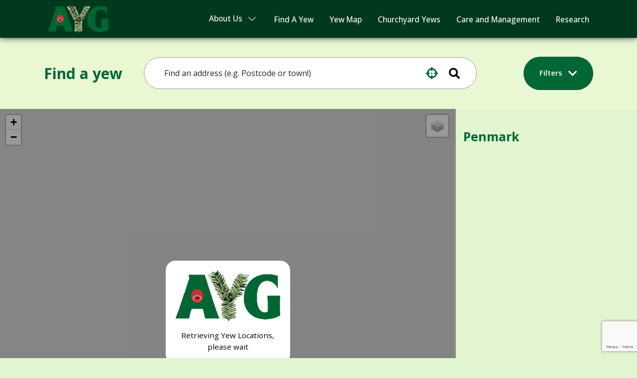

--- FILE ---
content_type: text/html; charset=UTF-8
request_url: https://www.ancient-yew.org/yew-map-tree-register/?x=51.4107945&y=-3.35519644&zoom=17&class=ancient-4m-5m&class=notable&location=Penmark
body_size: 13653
content:

<!DOCTYPE html>
<html lang="en">

<head>
    <!-- Google Tag Manager -->
    <script>(function(w,d,s,l,i){w[l]=w[l]||[];w[l].push({'gtm.start':
    new Date().getTime(),event:'gtm.js'});var f=d.getElementsByTagName(s)[0],
    j=d.createElement(s),dl=l!='dataLayer'?'&l='+l:'';j.async=true;j.src=
    'https://www.googletagmanager.com/gtm.js?id='+i+dl;f.parentNode.insertBefore(j,f);
    })(window,document,'script','dataLayer','GTM-5PJJ55B7');</script>
    <!-- End Google Tag Manager -->
    <meta charset="UTF-8">
    <meta name="viewport" content="width=device-width, initial-scale=1.0">
    <meta property="og:image" content="https://www.ancient-yew.org/wp-content/themes/fluidpress/images/og-image.jpg" />
    <meta property="og:description" content="Ancient, Veteran, Notable Yew Trees in Great Britain" />
    <meta property="og:url"content="https://www.ancient-yew.org" />
    <meta property="og:title" content="Ancient & Veteran Yew Trees In The" />
    <meta name="google-site-verification" content="DWT_8pgo_1O0aZeHWA7DsF4wiXFC5KtLTDQj4FnEpa4" />
    
<!-- Search Engine Optimization by Rank Math - https://rankmath.com/ -->
<title>Yew Map Tree Register | Ancient Yew Group</title>
<meta name="description" content="Our map allows you to discover ancient yew trees in a variety of locations. Use our simple navigation to find your closest yews."/>
<meta name="robots" content="index, follow, max-snippet:-1, max-video-preview:-1, max-image-preview:large"/>
<link rel="canonical" href="https://www.ancient-yew.org/yew-map-tree-register/" />
<meta property="og:locale" content="en_GB" />
<meta property="og:type" content="article" />
<meta property="og:title" content="Yew Map Tree Register | Ancient Yew Group" />
<meta property="og:description" content="Our map allows you to discover ancient yew trees in a variety of locations. Use our simple navigation to find your closest yews." />
<meta property="og:url" content="https://www.ancient-yew.org/yew-map-tree-register/" />
<meta property="og:site_name" content="Ancient Yew Group" />
<meta property="og:updated_time" content="2023-09-15T10:32:52+01:00" />
<meta property="article:published_time" content="2022-02-27T10:29:48+00:00" />
<meta property="article:modified_time" content="2023-09-15T10:32:52+01:00" />
<meta name="twitter:card" content="summary_large_image" />
<meta name="twitter:title" content="Yew Map Tree Register | Ancient Yew Group" />
<meta name="twitter:description" content="Our map allows you to discover ancient yew trees in a variety of locations. Use our simple navigation to find your closest yews." />
<meta name="twitter:label1" content="Time to read" />
<meta name="twitter:data1" content="Less than a minute" />
<script type="application/ld+json" class="rank-math-schema">{"@context":"https://schema.org","@graph":[{"@type":["Person","Organization"],"@id":"https://www.ancient-yew.org/#person","name":"Ancient Yew Group","logo":{"@type":"ImageObject","@id":"https://www.ancient-yew.org/#logo","url":"https://www.ancient-yew.org/wp-content/uploads/2022/02/logo-150x150.png","contentUrl":"https://www.ancient-yew.org/wp-content/uploads/2022/02/logo-150x150.png","caption":"Ancient Yew Group","inLanguage":"en-GB"},"image":{"@type":"ImageObject","@id":"https://www.ancient-yew.org/#logo","url":"https://www.ancient-yew.org/wp-content/uploads/2022/02/logo-150x150.png","contentUrl":"https://www.ancient-yew.org/wp-content/uploads/2022/02/logo-150x150.png","caption":"Ancient Yew Group","inLanguage":"en-GB"}},{"@type":"WebSite","@id":"https://www.ancient-yew.org/#website","url":"https://www.ancient-yew.org","name":"Ancient Yew Group","publisher":{"@id":"https://www.ancient-yew.org/#person"},"inLanguage":"en-GB"},{"@type":"WebPage","@id":"https://www.ancient-yew.org/yew-map-tree-register/#webpage","url":"https://www.ancient-yew.org/yew-map-tree-register/","name":"Yew Map Tree Register | Ancient Yew Group","datePublished":"2022-02-27T10:29:48+00:00","dateModified":"2023-09-15T10:32:52+01:00","isPartOf":{"@id":"https://www.ancient-yew.org/#website"},"inLanguage":"en-GB"},{"@type":"Person","@id":"https://www.ancient-yew.org/author/fluidadmin/","name":"fluidadmin","url":"https://www.ancient-yew.org/author/fluidadmin/","image":{"@type":"ImageObject","@id":"https://secure.gravatar.com/avatar/2bb2971967c620d80fad2ca0608ec94e?s=96&amp;d=mm&amp;r=g","url":"https://secure.gravatar.com/avatar/2bb2971967c620d80fad2ca0608ec94e?s=96&amp;d=mm&amp;r=g","caption":"fluidadmin","inLanguage":"en-GB"},"sameAs":["http://localhost"]},{"@type":"Article","headline":"Yew Map Tree Register | Ancient Yew Group","datePublished":"2022-02-27T10:29:48+00:00","dateModified":"2023-09-15T10:32:52+01:00","author":{"@id":"https://www.ancient-yew.org/author/fluidadmin/","name":"fluidadmin"},"publisher":{"@id":"https://www.ancient-yew.org/#person"},"description":"Our map allows you to discover ancient yew trees in a variety of locations. Use our simple navigation to find your closest yews.","name":"Yew Map Tree Register | Ancient Yew Group","@id":"https://www.ancient-yew.org/yew-map-tree-register/#richSnippet","isPartOf":{"@id":"https://www.ancient-yew.org/yew-map-tree-register/#webpage"},"inLanguage":"en-GB","mainEntityOfPage":{"@id":"https://www.ancient-yew.org/yew-map-tree-register/#webpage"}}]}</script>
<!-- /Rank Math WordPress SEO plugin -->

<link rel='dns-prefetch' href='//ajax.googleapis.com' />
<link rel='dns-prefetch' href='//cdnjs.cloudflare.com' />
<link rel='dns-prefetch' href='//unpkg.com' />
<link rel='dns-prefetch' href='//cdn.jsdelivr.net' />
<link rel='stylesheet' id='wp-block-library-css' href='https://www.ancient-yew.org/wp-includes/css/dist/block-library/style.min.css?ver=6.4.7' type='text/css' media='all' />
<style id='classic-theme-styles-inline-css' type='text/css'>
/*! This file is auto-generated */
.wp-block-button__link{color:#fff;background-color:#32373c;border-radius:9999px;box-shadow:none;text-decoration:none;padding:calc(.667em + 2px) calc(1.333em + 2px);font-size:1.125em}.wp-block-file__button{background:#32373c;color:#fff;text-decoration:none}
</style>
<style id='global-styles-inline-css' type='text/css'>
body{--wp--preset--color--black: #000000;--wp--preset--color--cyan-bluish-gray: #abb8c3;--wp--preset--color--white: #ffffff;--wp--preset--color--pale-pink: #f78da7;--wp--preset--color--vivid-red: #cf2e2e;--wp--preset--color--luminous-vivid-orange: #ff6900;--wp--preset--color--luminous-vivid-amber: #fcb900;--wp--preset--color--light-green-cyan: #7bdcb5;--wp--preset--color--vivid-green-cyan: #00d084;--wp--preset--color--pale-cyan-blue: #8ed1fc;--wp--preset--color--vivid-cyan-blue: #0693e3;--wp--preset--color--vivid-purple: #9b51e0;--wp--preset--gradient--vivid-cyan-blue-to-vivid-purple: linear-gradient(135deg,rgba(6,147,227,1) 0%,rgb(155,81,224) 100%);--wp--preset--gradient--light-green-cyan-to-vivid-green-cyan: linear-gradient(135deg,rgb(122,220,180) 0%,rgb(0,208,130) 100%);--wp--preset--gradient--luminous-vivid-amber-to-luminous-vivid-orange: linear-gradient(135deg,rgba(252,185,0,1) 0%,rgba(255,105,0,1) 100%);--wp--preset--gradient--luminous-vivid-orange-to-vivid-red: linear-gradient(135deg,rgba(255,105,0,1) 0%,rgb(207,46,46) 100%);--wp--preset--gradient--very-light-gray-to-cyan-bluish-gray: linear-gradient(135deg,rgb(238,238,238) 0%,rgb(169,184,195) 100%);--wp--preset--gradient--cool-to-warm-spectrum: linear-gradient(135deg,rgb(74,234,220) 0%,rgb(151,120,209) 20%,rgb(207,42,186) 40%,rgb(238,44,130) 60%,rgb(251,105,98) 80%,rgb(254,248,76) 100%);--wp--preset--gradient--blush-light-purple: linear-gradient(135deg,rgb(255,206,236) 0%,rgb(152,150,240) 100%);--wp--preset--gradient--blush-bordeaux: linear-gradient(135deg,rgb(254,205,165) 0%,rgb(254,45,45) 50%,rgb(107,0,62) 100%);--wp--preset--gradient--luminous-dusk: linear-gradient(135deg,rgb(255,203,112) 0%,rgb(199,81,192) 50%,rgb(65,88,208) 100%);--wp--preset--gradient--pale-ocean: linear-gradient(135deg,rgb(255,245,203) 0%,rgb(182,227,212) 50%,rgb(51,167,181) 100%);--wp--preset--gradient--electric-grass: linear-gradient(135deg,rgb(202,248,128) 0%,rgb(113,206,126) 100%);--wp--preset--gradient--midnight: linear-gradient(135deg,rgb(2,3,129) 0%,rgb(40,116,252) 100%);--wp--preset--font-size--small: 13px;--wp--preset--font-size--medium: 20px;--wp--preset--font-size--large: 36px;--wp--preset--font-size--x-large: 42px;--wp--preset--spacing--20: 0.44rem;--wp--preset--spacing--30: 0.67rem;--wp--preset--spacing--40: 1rem;--wp--preset--spacing--50: 1.5rem;--wp--preset--spacing--60: 2.25rem;--wp--preset--spacing--70: 3.38rem;--wp--preset--spacing--80: 5.06rem;--wp--preset--shadow--natural: 6px 6px 9px rgba(0, 0, 0, 0.2);--wp--preset--shadow--deep: 12px 12px 50px rgba(0, 0, 0, 0.4);--wp--preset--shadow--sharp: 6px 6px 0px rgba(0, 0, 0, 0.2);--wp--preset--shadow--outlined: 6px 6px 0px -3px rgba(255, 255, 255, 1), 6px 6px rgba(0, 0, 0, 1);--wp--preset--shadow--crisp: 6px 6px 0px rgba(0, 0, 0, 1);}:where(.is-layout-flex){gap: 0.5em;}:where(.is-layout-grid){gap: 0.5em;}body .is-layout-flow > .alignleft{float: left;margin-inline-start: 0;margin-inline-end: 2em;}body .is-layout-flow > .alignright{float: right;margin-inline-start: 2em;margin-inline-end: 0;}body .is-layout-flow > .aligncenter{margin-left: auto !important;margin-right: auto !important;}body .is-layout-constrained > .alignleft{float: left;margin-inline-start: 0;margin-inline-end: 2em;}body .is-layout-constrained > .alignright{float: right;margin-inline-start: 2em;margin-inline-end: 0;}body .is-layout-constrained > .aligncenter{margin-left: auto !important;margin-right: auto !important;}body .is-layout-constrained > :where(:not(.alignleft):not(.alignright):not(.alignfull)){max-width: var(--wp--style--global--content-size);margin-left: auto !important;margin-right: auto !important;}body .is-layout-constrained > .alignwide{max-width: var(--wp--style--global--wide-size);}body .is-layout-flex{display: flex;}body .is-layout-flex{flex-wrap: wrap;align-items: center;}body .is-layout-flex > *{margin: 0;}body .is-layout-grid{display: grid;}body .is-layout-grid > *{margin: 0;}:where(.wp-block-columns.is-layout-flex){gap: 2em;}:where(.wp-block-columns.is-layout-grid){gap: 2em;}:where(.wp-block-post-template.is-layout-flex){gap: 1.25em;}:where(.wp-block-post-template.is-layout-grid){gap: 1.25em;}.has-black-color{color: var(--wp--preset--color--black) !important;}.has-cyan-bluish-gray-color{color: var(--wp--preset--color--cyan-bluish-gray) !important;}.has-white-color{color: var(--wp--preset--color--white) !important;}.has-pale-pink-color{color: var(--wp--preset--color--pale-pink) !important;}.has-vivid-red-color{color: var(--wp--preset--color--vivid-red) !important;}.has-luminous-vivid-orange-color{color: var(--wp--preset--color--luminous-vivid-orange) !important;}.has-luminous-vivid-amber-color{color: var(--wp--preset--color--luminous-vivid-amber) !important;}.has-light-green-cyan-color{color: var(--wp--preset--color--light-green-cyan) !important;}.has-vivid-green-cyan-color{color: var(--wp--preset--color--vivid-green-cyan) !important;}.has-pale-cyan-blue-color{color: var(--wp--preset--color--pale-cyan-blue) !important;}.has-vivid-cyan-blue-color{color: var(--wp--preset--color--vivid-cyan-blue) !important;}.has-vivid-purple-color{color: var(--wp--preset--color--vivid-purple) !important;}.has-black-background-color{background-color: var(--wp--preset--color--black) !important;}.has-cyan-bluish-gray-background-color{background-color: var(--wp--preset--color--cyan-bluish-gray) !important;}.has-white-background-color{background-color: var(--wp--preset--color--white) !important;}.has-pale-pink-background-color{background-color: var(--wp--preset--color--pale-pink) !important;}.has-vivid-red-background-color{background-color: var(--wp--preset--color--vivid-red) !important;}.has-luminous-vivid-orange-background-color{background-color: var(--wp--preset--color--luminous-vivid-orange) !important;}.has-luminous-vivid-amber-background-color{background-color: var(--wp--preset--color--luminous-vivid-amber) !important;}.has-light-green-cyan-background-color{background-color: var(--wp--preset--color--light-green-cyan) !important;}.has-vivid-green-cyan-background-color{background-color: var(--wp--preset--color--vivid-green-cyan) !important;}.has-pale-cyan-blue-background-color{background-color: var(--wp--preset--color--pale-cyan-blue) !important;}.has-vivid-cyan-blue-background-color{background-color: var(--wp--preset--color--vivid-cyan-blue) !important;}.has-vivid-purple-background-color{background-color: var(--wp--preset--color--vivid-purple) !important;}.has-black-border-color{border-color: var(--wp--preset--color--black) !important;}.has-cyan-bluish-gray-border-color{border-color: var(--wp--preset--color--cyan-bluish-gray) !important;}.has-white-border-color{border-color: var(--wp--preset--color--white) !important;}.has-pale-pink-border-color{border-color: var(--wp--preset--color--pale-pink) !important;}.has-vivid-red-border-color{border-color: var(--wp--preset--color--vivid-red) !important;}.has-luminous-vivid-orange-border-color{border-color: var(--wp--preset--color--luminous-vivid-orange) !important;}.has-luminous-vivid-amber-border-color{border-color: var(--wp--preset--color--luminous-vivid-amber) !important;}.has-light-green-cyan-border-color{border-color: var(--wp--preset--color--light-green-cyan) !important;}.has-vivid-green-cyan-border-color{border-color: var(--wp--preset--color--vivid-green-cyan) !important;}.has-pale-cyan-blue-border-color{border-color: var(--wp--preset--color--pale-cyan-blue) !important;}.has-vivid-cyan-blue-border-color{border-color: var(--wp--preset--color--vivid-cyan-blue) !important;}.has-vivid-purple-border-color{border-color: var(--wp--preset--color--vivid-purple) !important;}.has-vivid-cyan-blue-to-vivid-purple-gradient-background{background: var(--wp--preset--gradient--vivid-cyan-blue-to-vivid-purple) !important;}.has-light-green-cyan-to-vivid-green-cyan-gradient-background{background: var(--wp--preset--gradient--light-green-cyan-to-vivid-green-cyan) !important;}.has-luminous-vivid-amber-to-luminous-vivid-orange-gradient-background{background: var(--wp--preset--gradient--luminous-vivid-amber-to-luminous-vivid-orange) !important;}.has-luminous-vivid-orange-to-vivid-red-gradient-background{background: var(--wp--preset--gradient--luminous-vivid-orange-to-vivid-red) !important;}.has-very-light-gray-to-cyan-bluish-gray-gradient-background{background: var(--wp--preset--gradient--very-light-gray-to-cyan-bluish-gray) !important;}.has-cool-to-warm-spectrum-gradient-background{background: var(--wp--preset--gradient--cool-to-warm-spectrum) !important;}.has-blush-light-purple-gradient-background{background: var(--wp--preset--gradient--blush-light-purple) !important;}.has-blush-bordeaux-gradient-background{background: var(--wp--preset--gradient--blush-bordeaux) !important;}.has-luminous-dusk-gradient-background{background: var(--wp--preset--gradient--luminous-dusk) !important;}.has-pale-ocean-gradient-background{background: var(--wp--preset--gradient--pale-ocean) !important;}.has-electric-grass-gradient-background{background: var(--wp--preset--gradient--electric-grass) !important;}.has-midnight-gradient-background{background: var(--wp--preset--gradient--midnight) !important;}.has-small-font-size{font-size: var(--wp--preset--font-size--small) !important;}.has-medium-font-size{font-size: var(--wp--preset--font-size--medium) !important;}.has-large-font-size{font-size: var(--wp--preset--font-size--large) !important;}.has-x-large-font-size{font-size: var(--wp--preset--font-size--x-large) !important;}
.wp-block-navigation a:where(:not(.wp-element-button)){color: inherit;}
:where(.wp-block-post-template.is-layout-flex){gap: 1.25em;}:where(.wp-block-post-template.is-layout-grid){gap: 1.25em;}
:where(.wp-block-columns.is-layout-flex){gap: 2em;}:where(.wp-block-columns.is-layout-grid){gap: 2em;}
.wp-block-pullquote{font-size: 1.5em;line-height: 1.6;}
</style>
<link rel='stylesheet' id='contact-form-7-css' href='https://www.ancient-yew.org/wp-content/plugins/contact-form-7/includes/css/styles.css?ver=5.8.6' type='text/css' media='all' />
<link rel='stylesheet' id='ivory-search-styles-css' href='https://www.ancient-yew.org/wp-content/plugins/add-search-to-menu/public/css/ivory-search.min.css?ver=5.5.14' type='text/css' media='all' />
<link rel='stylesheet' id='slick-css' href='//cdnjs.cloudflare.com/ajax/libs/slick-carousel/1.8.1/slick.min.css' type='text/css' media='all' />
<link rel='stylesheet' id='font-awesome-free-css' href='//cdnjs.cloudflare.com/ajax/libs/font-awesome/5.15.4/css/all.min.css?ver=6.4.7' type='text/css' media='all' />
<link rel='stylesheet' id='leaflet-css-css' href='https://unpkg.com/leaflet@1.4.0/dist/leaflet.css?ver=6.4.7' type='text/css' media='all' />
<link rel='stylesheet' id='locate-css-1-css' href='https://cdnjs.cloudflare.com/ajax/libs/leaflet-locatecontrol/0.66.0/L.Control.Locate.min.css?ver=6.4.7' type='text/css' media='all' />
<link rel='stylesheet' id='jq-paginate-css-css' href='https://www.ancient-yew.org/wp-content/themes/fluidpress/src/stylesheets/jquery.paginate.css' type='text/css' media='all' />
<link rel='stylesheet' id='main-css' href='https://www.ancient-yew.org/wp-content/themes/fluidpress/dist/stylesheets/main.min.css' type='text/css' media='all' />
<link rel="https://api.w.org/" href="https://www.ancient-yew.org/wp-json/" /><link rel="alternate" type="application/json" href="https://www.ancient-yew.org/wp-json/wp/v2/pages/341" /><link rel="alternate" type="application/json+oembed" href="https://www.ancient-yew.org/wp-json/oembed/1.0/embed?url=https%3A%2F%2Fwww.ancient-yew.org%2Fyew-map-tree-register%2F" />
<link rel="alternate" type="text/xml+oembed" href="https://www.ancient-yew.org/wp-json/oembed/1.0/embed?url=https%3A%2F%2Fwww.ancient-yew.org%2Fyew-map-tree-register%2F&#038;format=xml" />
<link rel="icon" href="https://www.ancient-yew.org/wp-content/uploads/2022/03/cropped-favicon-1-32x32.png" sizes="32x32" />
<link rel="icon" href="https://www.ancient-yew.org/wp-content/uploads/2022/03/cropped-favicon-1-192x192.png" sizes="192x192" />
<link rel="apple-touch-icon" href="https://www.ancient-yew.org/wp-content/uploads/2022/03/cropped-favicon-1-180x180.png" />
<meta name="msapplication-TileImage" content="https://www.ancient-yew.org/wp-content/uploads/2022/03/cropped-favicon-1-270x270.png" />
		<style type="text/css" id="wp-custom-css">
			.paginate-pagination{
	margin-top:20px;
}
.paginate-pagination .page:hover, .paginate-pagination .page.active {
	background: #026635;
	color: white;
}

.paginate-pagination .page.deactive {
	display: none;
}

.paginate-pagination .page {
	padding: 6px 10px;
	background: white;
	margin: 0 5px;
	border-radius: 5px;
	font-weight: bold;
}

.paginate-pagination {
	text-align: center;
}
@media (min-width:520px) {
	.yew-tree-page__button {
		min-width:170.7px;
		min-height:51.78px;
		display:flex;
		align-items:center;
		justify-content:center;
	}
}

#search-options > div:first-child > label:last-child{
	display: none !important;
}

section.google-map {
    height: fit-content;
}
.yew-tree-page .yew-tree-page__img {
	max-height: 600px;
}

@media (min-width:1024px) {
	.yew-tree-page .yew-tree-page__img-container {
		text-align:right;
	}
	.yew-tree-page .yew-tree-page__img {
		width: auto;
	}
}
.footer-wrapper {
	display:flex;
	align-items:center;
	justify-content:center;
}
@media (min-width:576px) {
	.footer-wrapper {
			justify-content:space-between;
	}
}
.footer-wrapper .footer-links ul {
	display:flex;
	align-items:center;
	
}
.footer-wrapper .footer-links ul li a {
	color:#fff;
	padding: 0 0 0 10px;
}
.pale-green {
	background-color:#e9f7d3;
}
.layout__light-green {
		background-color:#ccecca;
}

@media (min-width:520px) {
	.database__radio-label {
		width:auto;
	}
}

		</style>
					<style type="text/css">
					.is-form-id-332 .is-search-submit:focus,
			.is-form-id-332 .is-search-submit:hover,
			.is-form-id-332 .is-search-submit,
            .is-form-id-332 .is-search-icon {
			color: #ffffff !important;            background-color: #026635 !important;            			}
                        	.is-form-id-332 .is-search-submit path {
					fill: #ffffff !important;            	}
            			</style>
		    <style type="text/css">
        body .is-form-style input.is-search-input {
            font-size: 1.05rem !important;
        }
    </style>
</head>

<body class="page-template page-template-templates page-template-page-map-treeregister-new page-template-templatespage-map-treeregister-new-php page page-id-341 wp-custom-logo fluidpress">
<!-- Google Tag Manager (noscript) -->
<noscript><iframe src="ns"
height="0" width="0" style="display:none;visibility:hidden"></iframe></noscript>
<!-- End Google Tag Manager (noscript) -->
 
    <header class="header darker-green">
        <section class="header__layout container">
            <a href="/">
                <img src="https://www.ancient-yew.org/wp-content/uploads/2022/02/logo.png" alt="Ancient Yew Group" class="header__logo">
            </a>

            <button class="toggle">
                <span class="toggle__line"></span>
            </button>

            <nav class="navigation">
                <ul id="menu-main-menu" class="menu"><li id="menu-item-9177" class="menu__about-us menu-item menu-item-type-custom menu-item-object-custom menu-item-has-children menu-item-9177"><a href="/about-us/">About Us</a>
<ul class="menu-list">
	<li id="menu-item-57" class="menu-item menu-item-type-post_type menu-item-object-page menu-item-57"><a href="https://www.ancient-yew.org/contact-us/">Contact Us</a></li>
	<li id="menu-item-72" class="menu-item menu-item-type-post_type menu-item-object-page menu-item-72"><a href="https://www.ancient-yew.org/yew-news/">Yew News</a></li>
</ul>
</li>
<li id="menu-item-40403" class="menu-item menu-item-type-custom menu-item-object-custom menu-item-40403"><a href="/find-a-yew/?dir=ASC">Find A Yew</a></li>
<li id="menu-item-11353" class="menu-item menu-item-type-custom menu-item-object-custom menu-item-11353"><a href="/yew-map-tree-register/">Yew Map</a></li>
<li id="menu-item-54" class="menu-item menu-item-type-post_type menu-item-object-page menu-item-54"><a href="https://www.ancient-yew.org/churchyard-yews/">Churchyard Yews</a></li>
<li id="menu-item-53" class="menu-item menu-item-type-post_type menu-item-object-page menu-item-53"><a href="https://www.ancient-yew.org/care-and-management/">Care and Management</a></li>
<li id="menu-item-52" class="menu-item menu-item-type-post_type menu-item-object-page menu-item-52"><a href="https://www.ancient-yew.org/research/">Research</a></li>
</ul>            </nav>
        </section>
    </header>


<!-- PAGE HEADING -->
  
<section class="page-heading-alt page-heading-map pale-green">
    <div class="page-heading-map__search-container">
        <div class="page-heading-map__column">

            <h1 class="page-heading-alt__title page-heading-map__title page-heading-alt__title-green">Find a yew</h1>
            <div id="searchMap" class="page-heading-map__search-form"> 
                <a href="#" class="custom_locator_pin page-heading-map__pinicon"><i class="fas fa-crosshairs"></i></a>   
            </div>
            <a href="#" onclick="$.expandMap();" class="button page-heading-map__button">Filters <i class="fas fa-chevron-down page-heading-map__filter-icon"></i></a>
        </div>
    </div>
</section><!-- PAGE HEADING -->


<section id="map-loading-overlay" class="google-map__overlay-wrapper">
	<div class="google-map__overlay" >
		<div class="google-map__overlay-card">	
			<img src="/wp-content/uploads/2022/02/logo.png"/>
			<p class="google-map__overlay-text">Retrieving Yew Locations, please wait</p>
		</div>
	</div>
	<div class="google-map__overlay-right"></div>
</section>

<section class="google-map">
	<div id="map" class="google-map__map"><div class="map-disabled google-map__disabled">No pins match what you're looking for.</div></div>
	<div class="google-map__filter">
		<div class="google-map__filter-wrapper">
			
		<!-- begin div -->
			<h1 class="google-map__heading">Penmark</h1>			<div class="google-map__filter-inner" style="display:none;">	

			<div class="google-map__filter-input">
			<label class="google-map__filter-label">Country</label>
			<select id="map__select" name="country" class="filter filter-country google-map__filter-select" data-filterid="country">
																	<option value="all" selected="selected">All</option>
												
																		<option value="england">England</option>
												
																		<option value="france">France</option>
												
																		<option value="ireland">Ireland</option>
												
																		<option value="scotland">Scotland</option>
												
																		<option value="spain">Spain</option>
												
																		<option value="wales">Wales</option>
												
								</select>
			<div class="google-map__spinner hidden overlay"></div>
			</div>

			<div class="google-map__filter-input">
			<label class="google-map__filter-label">County</label>
			<select id="map__select-2" name="county" class="filter filter-county google-map__filter-select map-item" data-filterid="county">
															<option value="aberdeenshire">Aberdeenshire</option>
																				<option value="all" selected="selected">All</option>
																				<option value="anglesey">Anglesey</option>
																				<option value="angus">Angus</option>
																				<option value="antrim">Antrim</option>
																				<option value="argyll-and-bute">Argyll and Bute</option>
																				<option value="asturias">Asturias</option>
																				<option value="ayrshire">Ayrshire</option>
																				<option value="bedfordshire">Bedfordshire</option>
																				<option value="berkshire">Berkshire</option>
																				<option value="blaenau-gwent">Blaenau Gwent</option>
																				<option value="bridgend">Bridgend</option>
																				<option value="brittany">Brittany</option>
																				<option value="buckinghamshire">Buckinghamshire</option>
																				<option value="caerphilly">Caerphilly</option>
																				<option value="calvados-normandie">Calvados - Normandie</option>
																				<option value="cambridgeshire">Cambridgeshire</option>
																				<option value="cardiff">Cardiff</option>
																				<option value="carlow">Carlow</option>
																				<option value="carmarthenshire">Carmarthenshire</option>
																				<option value="ceredigion">Ceredigion</option>
																				<option value="cheshire">Cheshire</option>
																				<option value="city-of-edinburgh">City of Edinburgh</option>
																				<option value="co-antrim">Co. Antrim</option>
																				<option value="co-armagh">Co. Armagh</option>
																				<option value="co-carlow">Co. Carlow</option>
																				<option value="co-clare">Co. Clare</option>
																				<option value="co-cork">Co. Cork</option>
																				<option value="co-derry">Co. Derry</option>
																				<option value="co-donegal">Co. Donegal</option>
																				<option value="co-down">Co. Down</option>
																				<option value="co-dublin">Co. Dublin</option>
																				<option value="co-fermanagh">Co. Fermanagh</option>
																				<option value="co-galway">Co. Galway</option>
																				<option value="co-kerry">Co. Kerry</option>
																				<option value="co-kildare">Co. Kildare</option>
																				<option value="co-kilkenny">Co. Kilkenny</option>
																				<option value="co-laois">Co. Laois</option>
																				<option value="co-limerick">Co. Limerick</option>
																				<option value="co-londonderry">Co. Londonderry</option>
																				<option value="co-louth">Co. Louth</option>
																				<option value="co-mayo">Co. Mayo</option>
																				<option value="co-meath">Co. Meath</option>
																				<option value="co-monaghan">Co. Monaghan</option>
																				<option value="co-offaly">Co. Offaly</option>
																				<option value="co-roscommon">Co. Roscommon</option>
																				<option value="co-tipperary">Co. Tipperary</option>
																				<option value="co-tyrone">Co. Tyrone</option>
																				<option value="co-waterford">Co. Waterford</option>
																				<option value="co-westmeath">Co. Westmeath</option>
																				<option value="co-wexford">Co. Wexford</option>
																				<option value="co-wicklow">Co. Wicklow</option>
																				<option value="conwy">Conwy</option>
																				<option value="cornwall">Cornwall</option>
																				<option value="cotes-d-armor-bretagne">Cotes d' Armor - Bretagne</option>
																				<option value="county-durham">County Durham</option>
																				<option value="cumbria">Cumbria</option>
																				<option value="denbighshire">Denbighshire</option>
																				<option value="derbyshire">Derbyshire</option>
																				<option value="devon">Devon</option>
																				<option value="dorset">Dorset</option>
																				<option value="dorset-hampshire">Dorset / Hampshire</option>
																				<option value="dublin">Dublin</option>
																				<option value="dumfries-and-galloway">Dumfries and Galloway</option>
																				<option value="east-dunbartonshire">East Dunbartonshire</option>
																				<option value="east-lothian">East Lothian</option>
																				<option value="edinburgh">Edinburgh</option>
																				<option value="essex">Essex</option>
																				<option value="eure-normandie">Eure - Normandie</option>
																				<option value="falkirk">Falkirk</option>
																				<option value="fife">Fife</option>
																				<option value="finistere-bretagne">Finistere - Bretagne</option>
																				<option value="flintshire">Flintshire</option>
																				<option value="glamorgan">Glamorgan</option>
																				<option value="glasgow-city">Glasgow City</option>
																				<option value="gloucestershire">Gloucestershire</option>
																				<option value="greater-london">Greater London</option>
																				<option value="greater-manchester">Greater Manchester</option>
																				<option value="gwynedd">Gwynedd</option>
																				<option value="hampshire">Hampshire</option>
																				<option value="herefordshire">Herefordshire</option>
																				<option value="hertfordshire">Hertfordshire</option>
																				<option value="highland">Highland</option>
																				<option value="ille-et-vilaine-bretagne">Ille-et-Vilaine - Bretagne</option>
																				<option value="inverclyde">Inverclyde</option>
																				<option value="isle-of-wight">Isle of Wight</option>
																				<option value="kent">Kent</option>
																				<option value="lanarkshire">Lanarkshire</option>
																				<option value="lancashire">Lancashire</option>
																				<option value="leicestershire">Leicestershire</option>
																				<option value="limerick">Limerick</option>
																				<option value="limousin">Limousin</option>
																				<option value="lincolnshire">Lincolnshire</option>
																				<option value="maine-et-loire">Maine et Loire</option>
																				<option value="manche-normandie">Manche - Normandie</option>
																				<option value="merseyside">Merseyside</option>
																				<option value="midlothian">Midlothian</option>
																				<option value="monmouthshire">Monmouthshire</option>
																				<option value="moray">Moray</option>
																				<option value="morbihan-bretagne">Morbihan - Bretagne</option>
																				<option value="neath-port-talbot">Neath Port Talbot</option>
																				<option value="norfolk">Norfolk</option>
																				<option value="north-ayrshire">North Ayrshire</option>
																				<option value="north-lanarkshire">North Lanarkshire</option>
																				<option value="northamptonshire">Northamptonshire</option>
																				<option value="northumberland">Northumberland</option>
																				<option value="nottinghamshire">Nottinghamshire</option>
																				<option value="orne-normandie">Orne - Normandie</option>
																				<option value="oxfordshire">Oxfordshire</option>
																				<option value="pembrokeshire">Pembrokeshire</option>
																				<option value="perth-and-kinross">Perth and Kinross</option>
																				<option value="powys">Powys</option>
																				<option value="renfrewshire">Renfrewshire</option>
																				<option value="rhondda-cynan-taf">Rhondda Cynan Taf</option>
																				<option value="rutland">Rutland</option>
																				<option value="scottish-borders">Scottish Borders</option>
																				<option value="seine-maritime-haute-normandie">Seine Maritime - Haute Normandie</option>
																				<option value="seine-maritime-normandie">Seine-Maritime - Normandie</option>
																				<option value="shropshire">Shropshire</option>
																				<option value="somerset">Somerset</option>
																				<option value="south-lanarkshire">South Lanarkshire</option>
																				<option value="staffordshire">Staffordshire</option>
																				<option value="stirling">Stirling</option>
																				<option value="suffolk">Suffolk</option>
																				<option value="surrey">Surrey</option>
																				<option value="sussex-east">Sussex - East</option>
																				<option value="sussex-west">Sussex - West</option>
																				<option value="tarn">Tarn</option>
																				<option value="vale-of-glamorgan">Vale of Glamorgan</option>
																				<option value="warwickshire">Warwickshire</option>
																				<option value="west-dunbartonshire">West Dunbartonshire</option>
																				<option value="west-lothian">West Lothian</option>
																				<option value="west-midlands">West Midlands</option>
																				<option value="wiltshire">Wiltshire</option>
																				<option value="worcestershire">Worcestershire</option>
																				<option value="wrexham">Wrexham</option>
																				<option value="yorkshire-east-riding">Yorkshire - East Riding</option>
																				<option value="yorkshire-north">Yorkshire - North</option>
																				<option value="yorkshire-south">Yorkshire - South</option>
																				<option value="yorkshire-west">Yorkshire - West</option>
												</select>
			<div class="google-map__spinner hidden overlay"></div>
			</div>

			<div class="google-map__filter-input">
			<label class="google-map__filter-label">Site type</label>
			<select name="site_type" id="map__select-3" class="filter filter-sitetype google-map__filter-select map-item-2" data-filterid="site_type">
																	<option value="all" selected="selected">All</option>
																							<option value="boundary">boundary</option>
																							<option value="castle">castle</option>
																							<option value="chalk-pit">chalk pit</option>
																							<option value="churchyard">churchyard</option>
																							<option value="cliff">cliff</option>
																							<option value="earthworks">earthworks</option>
																							<option value="estate">estate</option>
																							<option value="field">field</option>
																							<option value="footpath-road">footpath/road</option>
																							<option value="former-religious-site">former religious site</option>
																							<option value="garden">garden</option>
																							<option value="heath-common">heath/common</option>
																							<option value="hedge">hedge</option>
																							<option value="historic-site">historic site</option>
																							<option value="parkland">parkland</option>
																							<option value="planted-avenue">planted avenue</option>
																							<option value="upland">upland</option>
																							<option value="woodland">woodland</option>
													</select>
			<div class="google-map__spinner hidden overlay"></div>
			</div>

			<div class="google-map__filter-input">
			<label class="google-map__filter-label">Access</label>
			<select name="access" class="filter filter-access google-map__filter-select map-item-3" data-filterid="access">
					
													<option value="all" selected="selected">All</option>
						
						
													<option value="no">Private</option>
						
						
													<option value="yes">Public</option>
						
								</select>
			<div class="google-map__spinner hidden overlay"></div>
			</div>

			<!-- tree type filters-->
			<label class="google-map__filter-label">Classification (girth in metres) notable</label>

			<!-- ancient trees -->
			<div class="google-map__label-container">
			<label class="google-map__container google-map__filter-label">
				<input type="checkbox" name="tree_classification[]" value="ancient" class="google-map__filter-tree-type" data-filterid="tree_classification_ancient" checked>
				<span class="google-map__checkmark"></span>
				<span>Ancient 7m+</span>
			</label>
			<div class="tree-classification-tooltip">?<span class="tree-classification-tooltip-text">Oldest and most exceptional yews</span></div>
			</div>

			<!-- veteran trees -->
			<div class="google-map__label-container">
			<label class="google-map__container google-map__filter-label">
				<input type="checkbox" name="tree_classification[]" value="veteran" class="google-map__filter-tree-type" data-filterid="tree_classification_veteran" >
				<span class="google-map__checkmark"></span>
				<span>Ancient 5m-7m</span>
			</label>
			<div class="tree-classification-tooltip">?<span class="tree-classification-tooltip-text">Sites with ancient yews over 500 years old </span></div>
			</div>

			<!-- notable trees -->
			<div class="google-map__label-container">
			<label class="google-map__container google-map__filter-label">
				<input type="checkbox" name="tree_classification[]" value="notable" class="google-map__filter-tree-type" data-filterid="tree_classification_notable" >
				<span class="google-map__checkmark"></span>
				<span>Ancient 4m-5m</span>
			</label>
			<div class="tree-classification-tooltip">?<span class="tree-classification-tooltip-text">Sites with ancient yews over 400 years old</span></div>
			</div>

			<!-- unclassified trees -->
			<div class="google-map__label-container">
			<label class="google-map__container google-map__filter-label">
				<input type="checkbox" name="tree_classification[]" value="unclassified" class="google-map__filter-tree-type" data-filterid="tree_classification_unclassified" checked>
				<span class="google-map__checkmark"></span>
				<span>Notable</span>
			</label>
			<div class="tree-classification-tooltip">?<span class="tree-classification-tooltip-text">Sites with small notable yews </span></div>
			</div>

			<!-- lost trees -->
			<div class="google-map__label-container">
			<label class="google-map__container google-map__filter-label">
				<input type="checkbox" name="tree_classification[]" value="lost" class="google-map__filter-tree-type" data-filterid="tree_classification_lost" >
				<span class="google-map__checkmark"></span>
				<span>Lost</span>
			</label>
			<div class="tree-classification-tooltip">?<span class="tree-classification-tooltip-text">Sites where a yew is known to have been lost</span></div>
			</div>

			<!-- placeholder for result count -->
			<p class="google-map__results-count">
				<yew_tree_result></yew_tree_result> Results
			</p>
<p>Some sites are not displayed on the map. Check the Find a Yew database for all sites.</p>
			<!-- end closing div -->
							


							<!-- if from view map link page reset button  -->				
				<a href="/yew-map-tree-register/" class="button google-map__button"> New map search</a>
				<button onclick="history.back()" class="button google-map__button_return">Return <i class="fas fa-chevron-right"></i></button>
						</div>
			
		
		</div>
	</div>
</section>

<section class="google-map__text">
	<div class="container">
	<p>Use our simple navigation to locate ancient yew trees across England, Wales, Scotland, Ireland, France and Spain. Learn which trees are nearby and discover information about their classification, girth and much more.    Please note that not all sites are currently displayed. Check the database on Find a Yew for all sites.</p>
	</div>
</section>



    <footer class="footer light-green">
        <section class="footer__layout container">
            <div class="footer__col">
                <a href="/">
                    <img src="https://www.ancient-yew.org/wp-content/themes/fluidpress/images/footer-logo.png" alt="Ancient Yew Group" class="footer__logo">
                </a>
            </div>
            <div class="footer__col">
<!--                 <h4 class="footer__heading">Quick Links</h4>
                <nav class="footer__navigation">
                                    </nav> -->
            </div>
            <div class="footer__col">
                <h4 class="footer__heading">Sponsors</h4>
                                                                
                                    <a href="https://treeregister.org" target="_blank" rel="sponsored" class="footer__tree-register">
                        <img class="" src="https://www.ancient-yew.org/wp-content/uploads/2022/06/tree-register.png" alt="Tree Register">
                    </a>
                
                                    <a href="https://conservationfoundation.co.uk/" target="_blank" rel="sponsored" class="footer__conservation-foundation">
                        <img class="" src="https://www.ancient-yew.org/wp-content/uploads/2022/06/the-conservation-foundation.png" alt="The Conservatiuon Foundation">
                    </a>
                
                                    <a href="https://www.caringforgodsacre.org.uk/" target="_blank" rel="sponsored" class="footer__gods-acre">
                        <img class="" src="https://www.ancient-yew.org/wp-content/uploads/2022/06/gods-acre.png" alt="Caring For God's Acre">
                    </a>
                            </div>    
        </section>

        <section class="footer__signoff darker-green">
            <div class="container">
				<div class="footer-wrapper">
                	<p class="footer__signoff-text">@2026 Ancient Yew Group</p>
					<div class="footer-links">
						<ul id="menu-footer-menu" class="footer__menu"><li id="menu-item-69" class="menu-item menu-item-type-post_type menu-item-object-page menu-item-69"><a href="https://www.ancient-yew.org/copyright/">Copyright</a></li>
<li id="menu-item-71" class="menu-item menu-item-type-post_type menu-item-object-page menu-item-privacy-policy menu-item-71"><a rel="privacy-policy" href="https://www.ancient-yew.org/privacy-policy/">Privacy Policy</a></li>
</ul>					</div>
				</div>
            </div>
        </section>

    </footer>


<script type="text/javascript" src="https://www.ancient-yew.org/wp-content/plugins/contact-form-7/includes/swv/js/index.js?ver=5.8.6" id="swv-js"></script>
<script type="text/javascript" id="contact-form-7-js-extra">
/* <![CDATA[ */
var wpcf7 = {"api":{"root":"https:\/\/www.ancient-yew.org\/wp-json\/","namespace":"contact-form-7\/v1"}};
/* ]]> */
</script>
<script type="text/javascript" src="https://www.ancient-yew.org/wp-content/plugins/contact-form-7/includes/js/index.js?ver=5.8.6" id="contact-form-7-js"></script>
<script type="text/javascript" src="//ajax.googleapis.com/ajax/libs/jquery/3.6.0/jquery.min.js?ver=6.4.7" id="jquery-js"></script>
<script type="text/javascript" src="//cdnjs.cloudflare.com/ajax/libs/slick-carousel/1.8.1/slick.min.js?ver=6.4.7" id="slick-js"></script>
<script type="text/javascript" src="https://cdnjs.cloudflare.com/ajax/libs/jquery-migrate/3.3.2/jquery-migrate.min.js?ver=6.4.7" id="jquery-migrate-js"></script>
<script type="text/javascript" src="https://unpkg.com/leaflet@1.4.0/dist/leaflet.js?ver=6.4.7" id="leaflet-js-js"></script>
<script type="text/javascript" src="https://unpkg.com/leaflet.markercluster@1.4.1/dist/leaflet.markercluster.js?ver=6.4.7" id="marker-cluster-js"></script>
<script type="text/javascript" src="https://unpkg.com/leaflet.featuregroup.subgroup@1.0.2/dist/leaflet.featuregroup.subgroup.js?ver=6.4.7" id="marker-cluster-2-js"></script>
<script type="text/javascript" src="https://cdnjs.cloudflare.com/ajax/libs/leaflet-locatecontrol/0.66.0/L.Control.Locate.min.js?ver=6.4.7" id="marker-locate-js"></script>
<script type="text/javascript" src="https://cdn.jsdelivr.net/npm/leaflet-search@2.9.7/dist/leaflet-search.min.js?ver=6.4.7" id="marker-search-js"></script>
<script type="text/javascript" src="https://www.ancient-yew.org/wp-content/themes/fluidpress/src/scripts/classification-ancient.js" id="sortable-list-js"></script>
<script type="text/javascript" src="https://www.ancient-yew.org/wp-content/themes/fluidpress/dist/scripts/bundle.min.js?ver=6.4.7" id="bundle-js"></script>
<script type="text/javascript" id="ajax-map-js-extra">
/* <![CDATA[ */
var wpAjax = {"ajaxUrl":"https:\/\/www.ancient-yew.org\/wp-admin\/admin-ajax.php"};
/* ]]> */
</script>
<script type="text/javascript" src="https://www.ancient-yew.org/wp-content/themes/fluidpress/js/map_drilldown.js" id="ajax-map-js"></script>
<script type="text/javascript" src="https://www.google.com/recaptcha/api.js?render=6LdJKFEpAAAAAN4tIkgCaKE0X1-r_5slgSKaT280&amp;ver=3.0" id="google-recaptcha-js"></script>
<script type="text/javascript" src="https://www.ancient-yew.org/wp-includes/js/dist/vendor/wp-polyfill-inert.min.js?ver=3.1.2" id="wp-polyfill-inert-js"></script>
<script type="text/javascript" src="https://www.ancient-yew.org/wp-includes/js/dist/vendor/regenerator-runtime.min.js?ver=0.14.0" id="regenerator-runtime-js"></script>
<script type="text/javascript" src="https://www.ancient-yew.org/wp-includes/js/dist/vendor/wp-polyfill.min.js?ver=3.15.0" id="wp-polyfill-js"></script>
<script type="text/javascript" id="wpcf7-recaptcha-js-extra">
/* <![CDATA[ */
var wpcf7_recaptcha = {"sitekey":"6LdJKFEpAAAAAN4tIkgCaKE0X1-r_5slgSKaT280","actions":{"homepage":"homepage","contactform":"contactform"}};
/* ]]> */
</script>
<script type="text/javascript" src="https://www.ancient-yew.org/wp-content/plugins/contact-form-7/modules/recaptcha/index.js?ver=5.8.6" id="wpcf7-recaptcha-js"></script>
<script type="text/javascript" id="ivory-search-scripts-js-extra">
/* <![CDATA[ */
var IvorySearchVars = {"is_analytics_enabled":"1"};
/* ]]> */
</script>
<script type="text/javascript" src="https://www.ancient-yew.org/wp-content/plugins/add-search-to-menu/public/js/ivory-search.min.js?ver=5.5.14" id="ivory-search-scripts-js"></script>



</body>

</html>
<script>

$(function(){
  $("input[name='tree_classification[]']").change(function(){
    var len = $("input[name='tree_classification[]']:checked").length;
    if(len == 0)
      $("#applyFilter").prop("disabled", true);
    else
      $("#applyFilter").removeAttr("disabled");
  });
  $("input[name='tree_classification[]']").trigger('change');
});

	// Load the JSON into var markers for Leaflet
	let url = window.location.origin + "/";
	let templateDirectory = '/wp-content/themes/fluidpress/';
	let postSlug = 'yew_tree_database/';
	let map;
	let previousLink = '?pl=1';

	initialise_yew_map();

	function initialise_yew_map(){
	
		var myCheckboxes = new Array();
		var mySelectdropdowns = {};

		$(".google-map__filter-select").each(function() {
			mySelectdropdowns[$(this).data('filterid')] = $(this).val();
		});


        $(".google-map__filter-tree-type:checked").each(function() {
           myCheckboxes.push($(this).val());
        });

		var json = null;

		jQuery('.map-disabled').hide();

        $.ajax({
            async: true,
            global: false,
			type: "post",
			url: wpAjax.ajaxUrl,
			data: { action: 'filter_ajax', classifications: myCheckboxes , core: mySelectdropdowns},
            dataType: "json",
			beforeSend: function() {
				jQuery('#map-loading-overlay').show();
			},
            success: function (data) {

				if(data.is_empty == true){
					// update the div containing the tree result count
					jQuery('yew_tree_result').html(0);

					update_map_markers(data.results);

					// disable map
					map._handlers.forEach(function(handler) {
						handler.disable();
					});


					jQuery('.map-disabled').css('display','flex');

				}else{
					// callback function to populate markers to map
					update_map_markers(data.results);

					// update the div containing the tree result count
					jQuery('yew_tree_result').html(data.results.length);
				}

				jQuery('#map-loading-overlay').hide();

            },
        });
	}

	// call the map draw function
	blank_map_draw();

	// draws the map, either using all markers provided by the php loop above, or filtering is using an object build a htmlcollection
	function blank_map_draw() {

		var mbAttr = 'Map data &copy; <a href="https://www.openstreetmap.org/">OpenStreetMap</a> contributors, ' + '<a href="https://creativecommons.org/licenses/by-sa/2.0/">CC-BY-SA</a>, ' + 'Imagery Â© <a href="https://www.mapbox.com/">Mapbox</a>',
			mbUrl = 'https://api.mapbox.com/styles/v1/{id}/tiles/{z}/{x}/{y}?access_token=sk.eyJ1IjoiYXNobGV5YzE1NiIsImEiOiJjbGdlcnRpaWIwbWs5M2ZtZnlpN3JnbGNxIn0.dL2pu_MsAl7gimLTI7esgQ',
			nlsAttr = 'Historical Maps Layer, 1919-1947 from the <a href="http://maps.nls.uk/projects/api/">NLS Maps API</a>',
			nlsUrl = 'https://nls-{s}.tileserver.com/nls/{z}/{x}/{y}.jpg',
			OpenTopoMapAttr = 'Map data: &copy; <a href="http://www.openstreetmap.org/copyright">OpenStreetMap</a>, <a href="http://viewfinderpanoramas.org">SRTM</a>',
			OpenTopoMapURL = 'https://{s}.tile.opentopomap.org/{z}/{x}/{y}.png';
			EsriSatAttr = 'Tiles &copy; Esri &mdash; Source: Esri, i-cubed, USDA, USGS, AEX, GeoEye, Getmapping, Aerogrid, IGN, IGP, UPR-EGP, and the GIS User Community',
			EsriSatURL = 'https://server.arcgisonline.com/ArcGIS/rest/services/World_Imagery/MapServer/tile/{z}/{y}/{x}';

		var grayscale = L.tileLayer(mbUrl, {
				id: 'mapbox.outdoors',
				attribution: mbAttr,
				tileSize: 512,
				maxZoom: 18,
				zoomOffset: -1,
				id: 'mapbox/streets-v11',
				accessToken: 'sk.eyJ1IjoiYXNobGV5YzE1NiIsImEiOiJjbGdlcnRpaWIwbWs5M2ZtZnlpN3JnbGNxIn0.dL2pu_MsAl7gimLTI7esgQ'
			}),

			topo = L.tileLayer(OpenTopoMapURL, {
				attribution: OpenTopoMapAttr
			}),

			sat = L.tileLayer(EsriSatURL, {
				attribution: EsriSatAttr
			}),

			historical = L.tileLayer(nlsUrl, {
				attribution: nlsAttr,
				subdomains: '0123'
			});

		// initiate map
		map = L.map('map', {
			center: [52, 0],
			minZoom: 6,
			maxZoom: 17
		});

		// set initial map position and zoom level
		//map.setView(new L.LatLng(52, -2), 6);
		//map.setView(new L.LatLng(, ), );

		// add search input to map
		map.addControl(new L.Control.Search({
			// div of front end element where the input should be generated
			container: 'searchMap',
			url: 'https://nominatim.openstreetmap.org/search?format=json&q={s},GB',
			jsonpParam: 'json_callback',
			propertyName: 'display_name',
			propertyLoc: ['lat', 'lon'],
			marker: L.circleMarker([0, 0], {
				radius: 30
			}),
			autoCollapse: false,
			autoType: true,
			minLength: 4,
			zoom: 14,
			initial: false,
			collapsed: false,
			textPlaceholder: 'Find an address (e.g. Postcode or town!)'
		}));

		var baseLayers = {
			"Streets": grayscale,
			"Topographic": topo,
			"Satellite": sat
		};

		//L.control.layers(baseLayers, overlays).addTo(map);
		L.control.layers(baseLayers).addTo(map);

		grayscale.addTo(map);

	}

	// destroy map and redraw with markers
	function update_map_markers(markers) {

		map.remove();
		
		// empty the container for dynamic map search input
		$("#searchMap").empty();

		$("#searchMap").html('<a href="#" class="custom_locator_pin page-heading-map__pinicon"><i class="fas fa-crosshairs"></i></a>');

		// initialise the variable with all markers stored
		let filtered_markers = markers;

		jQuery('yew_tree_result').html(filtered_markers.length);

		var tree2 = L.layerGroup();
		var tree1 = L.layerGroup();

		var mbAttr = 'Map data &copy; <a href="https://www.openstreetmap.org/">OpenStreetMap</a> contributors, ' + '<a href="https://creativecommons.org/licenses/by-sa/2.0/">CC-BY-SA</a>, ' + 'Imagery Â© <a href="https://www.mapbox.com/">Mapbox</a>',
			mbUrl = 'https://api.mapbox.com/styles/v1/{id}/tiles/{z}/{x}/{y}?access_token=sk.eyJ1IjoiYXNobGV5YzE1NiIsImEiOiJjbGdlcnRpaWIwbWs5M2ZtZnlpN3JnbGNxIn0.dL2pu_MsAl7gimLTI7esgQ',
			nlsAttr = 'Historical Maps Layer, 1919-1947 from the <a href="http://maps.nls.uk/projects/api/">NLS Maps API</a>',
			nlsUrl = 'https://nls-{s}.tileserver.com/nls/{z}/{x}/{y}.jpg',
			OpenTopoMapAttr = 'Map data: &copy; <a href="http://www.openstreetmap.org/copyright">OpenStreetMap</a>, <a href="http://viewfinderpanoramas.org">SRTM</a>',
			OpenTopoMapURL = 'https://{s}.tile.opentopomap.org/{z}/{x}/{y}.png';
			EsriSatAttr = 'Tiles &copy; Esri &mdash; Source: Esri, i-cubed, USDA, USGS, AEX, GeoEye, Getmapping, Aerogrid, IGN, IGP, UPR-EGP, and the GIS User Community',
			EsriSatURL = 'https://server.arcgisonline.com/ArcGIS/rest/services/World_Imagery/MapServer/tile/{z}/{y}/{x}';

		var grayscale = L.tileLayer(mbUrl, {
				id: 'mapbox.outdoors',
				attribution: mbAttr,
				tileSize: 512,
				maxZoom: 18,
				zoomOffset: -1,
				id: 'mapbox/streets-v11',
				accessToken: 'sk.eyJ1IjoiYXNobGV5YzE1NiIsImEiOiJjbGdlcnRpaWIwbWs5M2ZtZnlpN3JnbGNxIn0.dL2pu_MsAl7gimLTI7esgQ'
			}),

			topo = L.tileLayer(OpenTopoMapURL, {
				attribution: OpenTopoMapAttr
			}),

			sat = L.tileLayer(EsriSatURL, {
				attribution: EsriSatAttr
			}),

			historical = L.tileLayer(nlsUrl, {
				attribution: nlsAttr,
				subdomains: '0123'
			});

		// initiate map
		map = L.map('map', {
			center: [52, 0],
			minZoom: 6,
			maxZoom: 17
		});

		// set initial map position and zoom level
		
		var cord_x = "51.4107945";
		var cord_y = "-3.35519644";
		var zoom = "17";
		//alert(zoom);
		//map.setView(new L.LatLng(, ), );
		map.setView(new L.LatLng(cord_x, cord_y), zoom);

		// if(cord_x === 0){
		// 	map.setView(new L.LatLng(54, -2), 6);
		// } else {
		// 	map.setView(new L.LatLng(, ), );
		// }

		

		// add search input to map
		map.addControl(new L.Control.Search({
			// div of front end element where the input should be generated
			container: 'searchMap',
			url: 'https://nominatim.openstreetmap.org/search?format=json&q={s},GB',
			jsonpParam: 'json_callback',
			propertyName: 'display_name',
			propertyLoc: ['lat', 'lon'],
			marker: L.circleMarker([0, 0], {
				radius: 30
			}),
			autoCollapse: false,
			autoType: true,
			minLength: 4,
			zoom: 14,
			initial: false,
			collapsed: false,
			textPlaceholder: 'Find an address (e.g. Postcode or town)'
		}));

		// Create a normal Marker Cluster Group.

		var mcg = L.markerClusterGroup().addTo(map);

		// Create SubGroups.

		var tree2 = L.featureGroup.subGroup(mcg).addTo(map);

		var tree1 = L.featureGroup.subGroup(mcg).addTo(map);

		var LeafIcon = L.Icon.extend({

			options: {

				iconSize: [27, 41],

				iconAnchor: [20, 30],

				popupAnchor: [-5, -35]

			}

		});

		/* this block sets the image for each tree type */
		var starIcon = new LeafIcon({
				iconUrl: url + templateDirectory + 'images/marker_star.png'
			}),

			regularIcon = new LeafIcon({
				iconUrl: url + templateDirectory + 'images/marker_regular.png'
			})

		castleIcon = new LeafIcon({
			iconUrl: url + templateDirectory + 'images/marker-icon-castle.png'
		})

		churchIcon = new LeafIcon({
			iconUrl: url + templateDirectory + 'images/marker-icon-church.png'
		})

		treesIcon = new LeafIcon({
			iconUrl: url + templateDirectory + 'images/marker-icon-trees.png'
		})

		treeIcon = new LeafIcon({
			iconUrl: url + templateDirectory + 'images/marker-icon-tree.png'
		})

		/* End of block */

		var baseLayers = {
			"Streets": grayscale,
			"Topographic": topo,
			"Satellite": sat
		};

		//L.control.layers(baseLayers, overlays).addTo(map);
		L.control.layers(baseLayers).addTo(map);

		grayscale.addTo(map);

		// Markers

		/* TREE VALUES AS FOLLOWS: */
		// Tree = 0
		// Trees = 5
		// Church = 10
		// Castle = 15

		for (var i = 0; i < filtered_markers.length; ++i) {
		    
		    // don't show locations with no latlng
		    // don't show locations with no latlng
		    if( filtered_markers[i].latitude == "" || filtered_markers[i].longitude == "" ) {
		        continue;
		    }

			var latitude = parseFloat(filtered_markers[i].latitude);
			var longitude = parseFloat(filtered_markers[i].longitude);
			if (
				!isNaN(latitude) && !isNaN(longitude) &&
				latitude >= -90 &&
				latitude <= 90 &&
				longitude >= -180 &&
				longitude <= 180
			) {
				console.log(filtered_markers[i].latitude, filtered_markers[i].longitude);
				
			if (filtered_markers[i].image_file) {
				var image_code = '<div class="pt-1"><img src="' + url + 'images/' + filtered_markers[i].image_file + '" class="google-map__thumb" alt="Map Thumb"></div>';
			}

			var markerpin = filtered_markers[i].pintype;

			if (markerpin > 14 && markerpin < 16) {

				L.marker([filtered_markers[i].latitude, filtered_markers[i].longitude], {

					icon: castleIcon

				}).bindPopup('<div class="google-map__info-window"><div class="google-map__info-window-left"><h4 class="map__title">' + filtered_markers[i].site_location + '</h4><div class="google-map__body map__body"><p class="mt-0 mb-1"><strong>Grid Ref:</strong> ' + filtered_markers[i].os_grid_reference + '</p><p class="google-map__capitalize"><strong>Site Type: </strong>' + filtered_markers[i].site_type + '</p><p class="mt-0">' + filtered_markers[i].excerpt + '</p><a class="google-map__btn" href="' + url + postSlug + filtered_markers[i].pagelink + previousLink + '">View site</a></div></div><div class="google-map__info-window-right"><img class="google-map__thumb" alt="Map Pin Thumbnail" src="' + filtered_markers[i].featured_image + '"></div></div>').addTo(tree1);

			}

			if (markerpin > 9 && markerpin < 11) {

				L.marker([filtered_markers[i].latitude, filtered_markers[i].longitude], {

					icon: churchIcon

				}).bindPopup('<div class="google-map__info-window"><div class="google-map__info-window-left"><h4 class="modal-title">' + filtered_markers[i].site_location + '</h4><div class="google-map__body map__body"><p class="mt-0 mb-1"><strong>Grid Ref:</strong> ' + filtered_markers[i].os_grid_reference + '</p><p class="google-map__capitalize"><strong>Site Type: </strong>' + filtered_markers[i].site_type + '</p><p class="mt-0">' + filtered_markers[i].excerpt + '</p><a class="google-map__btn" href="' + url + postSlug + filtered_markers[i].pagelink + previousLink + '">View site</a></div></div><div class="google-map__info-window-right"><img class="google-map__thumb" alt="Map Pin Thumbnail" src="' + filtered_markers[i].featured_image + '"></div></div>').addTo(tree2);

			}

			if (markerpin > 4 && markerpin < 6) {

				L.marker([filtered_markers[i].latitude, filtered_markers[i].longitude], {

					icon: treesIcon

				}).bindPopup('<div class="google-map__info-window"><div class="google-map__info-window-left"><h4 class="modal-title">' + filtered_markers[i].site_location + '</h4><div class="google-map__body map__body"><p class="mt-0 mb-1"><strong>Grid Ref:</strong> ' + filtered_markers[i].os_grid_reference + '</p><p class="google-map__capitalize"><strong>Site Type: </strong>' + filtered_markers[i].site_type + '</p><p class="mt-0">' + filtered_markers[i].excerpt + '</p><a class="google-map__btn" href="' + url + postSlug + filtered_markers[i].pagelink + previousLink + '">View site</a></div></div><div class="google-map__info-window-right"><img class="google-map__thumb" alt="Map Pin Thumbnail" src="' + filtered_markers[i].featured_image + '"></div></div>').addTo(tree2);

			}

			if (markerpin < 1) {

				L.marker([filtered_markers[i].latitude, filtered_markers[i].longitude], {

					icon: treeIcon

				}).bindPopup('<div class="google-map__info-window"><div class="google-map__info-window-left"><h4 class="modal-title">' + filtered_markers[i].site_location + '</h4><div class="google-map__body map__body"><p class="mt-0 mb-1"><strong>Grid Ref:</strong> ' + filtered_markers[i].os_grid_reference + '</p><p class="google-map__capitalize"><strong>Site Type: </strong>' + filtered_markers[i].site_type + '</p><p class="mt-0">' + filtered_markers[i].excerpt + '</p><a class="google-map__btn" href="' + url + postSlug + filtered_markers[i].pagelink + previousLink + '">View site</a></div></div><div class="google-map__info-window-right"><img class="google-map__thumb" alt="Map Pin Thumbnail" src="' + filtered_markers[i].featured_image + '"></div></div>').addTo(tree2);

			}

			var image_code = '';
				
			}

		}

		// if there is data available, set the bounds of the map to the available markers


		//alert('X = ' + cord_x);
		//alert('Y = ' + cord_y);

		var map_value = null;
		//alert(map_value);

		if(map_value === 1){
			if( filtered_markers.length > 0 ) {
				map.fitBounds(tree2.getBounds());
			}
		}

		// if(cord_x === ""){
		// 	alert('undefined variable');
		// }

		// if(filtered_markers.length > 0 ) {
		// 	map.fitBounds(tree2.getBounds());
		// }

		// if( filtered_markers.length > 0 && cord_x ===  '' ) {
		// 	map.fitBounds(tree2.getBounds());
		// }

	}

	// change event listener for google map filters (Select Menu)
	function apply_map_filters() {
		let filters = {};

		// collection of all filters on right hand side of map
		const mapSelectFilters = document.getElementsByClassName("google-map__filter-select");

		// loop through each, get the filter type and selected value (if any)
		for (let item of mapSelectFilters) {
			let filter_type = item.getAttribute("data-filterid");
			let filter_value = item.selectedOptions[0].value;
			if (item.selectedOptions[0].value != "all") {
				filters[filter_type] = filter_value;
			}
		}

		// collection of all radio filters for map filtering
		const mapRadioFilters = document.getElementsByClassName("google-map__filter-tree-type");

		const checkedBoxesAncient = document.querySelectorAll('input[name=tree_classification_type_ancient]:checked');
		const checkedBoxesVeteran = document.querySelectorAll('input[name=tree_classification_type_veteran]:checked');
		const checkedBoxesNotable = document.querySelectorAll('input[name=tree_classification_type_notable]:checked');
		const checkedBoxesUnclassified = document.querySelectorAll('input[name=tree_classification_type_unclassified]:checked');
		const checkedBoxesLost = document.querySelectorAll('input[name=tree_classification_type_lost]:checked');

		if (checkedBoxesAncient.length > 0) {
			filters['tree_classification_ancient'] = {};
		}
		if (checkedBoxesVeteran.length > 0) {
			filters['tree_classification_veteran'] = {};
		}
		if (checkedBoxesNotable.length > 0) {
			filters['tree_classification_notable'] = {};
		}
		if (checkedBoxesUnclassified.length > 0) {
			filters['tree_classification_unclassified'] = {};
		}
		if (checkedBoxesLost.length > 0) {
			filters['tree_classification_lost'] = {};
		}

		let index = 0

		// loop through each, get the filter type and selected value (if any)
		for (let item of mapRadioFilters) {

			let filter_type = item.getAttribute("data-filterid");
			if (item.checked) {
				index++;
				let filter_value = item.value;
				filters[filter_type][index] = filter_value;
			}

		}

		// destroy the map
		// map.remove();

		// empty the container for dynamic map search input
		$("#searchMap").empty();

		$("#searchMap").html('<a href="#" class="custom_locator_pin page-heading-map__pinicon"><i class="fas fa-crosshairs"></i></a>');

		scroll_element_into_view(".google-map__map");

		// redraw the map, passing the filters selected

		blank_map_draw(filters);
	}

	$.expandMap = function()    {
		setTimeout(function(){ map.invalidateSize()}, 400);
	
	}

	// click event for custom locate me
	jQuery(document).on("click", ".custom_locator_pin", function(e) {
		e.preventDefault();
		map.locate({
			'setView': true,
			'enableHighAccuracy': true,
		});

		scroll_element_into_view(".google-map__map");
	});

	// scrolls to center of chosen element
	function scroll_element_into_view(element) {
		// center align the map container
		$(element)[0].scrollIntoView({
			behavior: 'smooth',
			block: 'center'
		});
	}
</script>

--- FILE ---
content_type: text/html; charset=utf-8
request_url: https://www.google.com/recaptcha/api2/anchor?ar=1&k=6LdJKFEpAAAAAN4tIkgCaKE0X1-r_5slgSKaT280&co=aHR0cHM6Ly93d3cuYW5jaWVudC15ZXcub3JnOjQ0Mw..&hl=en&v=N67nZn4AqZkNcbeMu4prBgzg&size=invisible&anchor-ms=20000&execute-ms=30000&cb=7gazxmuvj2ox
body_size: 48817
content:
<!DOCTYPE HTML><html dir="ltr" lang="en"><head><meta http-equiv="Content-Type" content="text/html; charset=UTF-8">
<meta http-equiv="X-UA-Compatible" content="IE=edge">
<title>reCAPTCHA</title>
<style type="text/css">
/* cyrillic-ext */
@font-face {
  font-family: 'Roboto';
  font-style: normal;
  font-weight: 400;
  font-stretch: 100%;
  src: url(//fonts.gstatic.com/s/roboto/v48/KFO7CnqEu92Fr1ME7kSn66aGLdTylUAMa3GUBHMdazTgWw.woff2) format('woff2');
  unicode-range: U+0460-052F, U+1C80-1C8A, U+20B4, U+2DE0-2DFF, U+A640-A69F, U+FE2E-FE2F;
}
/* cyrillic */
@font-face {
  font-family: 'Roboto';
  font-style: normal;
  font-weight: 400;
  font-stretch: 100%;
  src: url(//fonts.gstatic.com/s/roboto/v48/KFO7CnqEu92Fr1ME7kSn66aGLdTylUAMa3iUBHMdazTgWw.woff2) format('woff2');
  unicode-range: U+0301, U+0400-045F, U+0490-0491, U+04B0-04B1, U+2116;
}
/* greek-ext */
@font-face {
  font-family: 'Roboto';
  font-style: normal;
  font-weight: 400;
  font-stretch: 100%;
  src: url(//fonts.gstatic.com/s/roboto/v48/KFO7CnqEu92Fr1ME7kSn66aGLdTylUAMa3CUBHMdazTgWw.woff2) format('woff2');
  unicode-range: U+1F00-1FFF;
}
/* greek */
@font-face {
  font-family: 'Roboto';
  font-style: normal;
  font-weight: 400;
  font-stretch: 100%;
  src: url(//fonts.gstatic.com/s/roboto/v48/KFO7CnqEu92Fr1ME7kSn66aGLdTylUAMa3-UBHMdazTgWw.woff2) format('woff2');
  unicode-range: U+0370-0377, U+037A-037F, U+0384-038A, U+038C, U+038E-03A1, U+03A3-03FF;
}
/* math */
@font-face {
  font-family: 'Roboto';
  font-style: normal;
  font-weight: 400;
  font-stretch: 100%;
  src: url(//fonts.gstatic.com/s/roboto/v48/KFO7CnqEu92Fr1ME7kSn66aGLdTylUAMawCUBHMdazTgWw.woff2) format('woff2');
  unicode-range: U+0302-0303, U+0305, U+0307-0308, U+0310, U+0312, U+0315, U+031A, U+0326-0327, U+032C, U+032F-0330, U+0332-0333, U+0338, U+033A, U+0346, U+034D, U+0391-03A1, U+03A3-03A9, U+03B1-03C9, U+03D1, U+03D5-03D6, U+03F0-03F1, U+03F4-03F5, U+2016-2017, U+2034-2038, U+203C, U+2040, U+2043, U+2047, U+2050, U+2057, U+205F, U+2070-2071, U+2074-208E, U+2090-209C, U+20D0-20DC, U+20E1, U+20E5-20EF, U+2100-2112, U+2114-2115, U+2117-2121, U+2123-214F, U+2190, U+2192, U+2194-21AE, U+21B0-21E5, U+21F1-21F2, U+21F4-2211, U+2213-2214, U+2216-22FF, U+2308-230B, U+2310, U+2319, U+231C-2321, U+2336-237A, U+237C, U+2395, U+239B-23B7, U+23D0, U+23DC-23E1, U+2474-2475, U+25AF, U+25B3, U+25B7, U+25BD, U+25C1, U+25CA, U+25CC, U+25FB, U+266D-266F, U+27C0-27FF, U+2900-2AFF, U+2B0E-2B11, U+2B30-2B4C, U+2BFE, U+3030, U+FF5B, U+FF5D, U+1D400-1D7FF, U+1EE00-1EEFF;
}
/* symbols */
@font-face {
  font-family: 'Roboto';
  font-style: normal;
  font-weight: 400;
  font-stretch: 100%;
  src: url(//fonts.gstatic.com/s/roboto/v48/KFO7CnqEu92Fr1ME7kSn66aGLdTylUAMaxKUBHMdazTgWw.woff2) format('woff2');
  unicode-range: U+0001-000C, U+000E-001F, U+007F-009F, U+20DD-20E0, U+20E2-20E4, U+2150-218F, U+2190, U+2192, U+2194-2199, U+21AF, U+21E6-21F0, U+21F3, U+2218-2219, U+2299, U+22C4-22C6, U+2300-243F, U+2440-244A, U+2460-24FF, U+25A0-27BF, U+2800-28FF, U+2921-2922, U+2981, U+29BF, U+29EB, U+2B00-2BFF, U+4DC0-4DFF, U+FFF9-FFFB, U+10140-1018E, U+10190-1019C, U+101A0, U+101D0-101FD, U+102E0-102FB, U+10E60-10E7E, U+1D2C0-1D2D3, U+1D2E0-1D37F, U+1F000-1F0FF, U+1F100-1F1AD, U+1F1E6-1F1FF, U+1F30D-1F30F, U+1F315, U+1F31C, U+1F31E, U+1F320-1F32C, U+1F336, U+1F378, U+1F37D, U+1F382, U+1F393-1F39F, U+1F3A7-1F3A8, U+1F3AC-1F3AF, U+1F3C2, U+1F3C4-1F3C6, U+1F3CA-1F3CE, U+1F3D4-1F3E0, U+1F3ED, U+1F3F1-1F3F3, U+1F3F5-1F3F7, U+1F408, U+1F415, U+1F41F, U+1F426, U+1F43F, U+1F441-1F442, U+1F444, U+1F446-1F449, U+1F44C-1F44E, U+1F453, U+1F46A, U+1F47D, U+1F4A3, U+1F4B0, U+1F4B3, U+1F4B9, U+1F4BB, U+1F4BF, U+1F4C8-1F4CB, U+1F4D6, U+1F4DA, U+1F4DF, U+1F4E3-1F4E6, U+1F4EA-1F4ED, U+1F4F7, U+1F4F9-1F4FB, U+1F4FD-1F4FE, U+1F503, U+1F507-1F50B, U+1F50D, U+1F512-1F513, U+1F53E-1F54A, U+1F54F-1F5FA, U+1F610, U+1F650-1F67F, U+1F687, U+1F68D, U+1F691, U+1F694, U+1F698, U+1F6AD, U+1F6B2, U+1F6B9-1F6BA, U+1F6BC, U+1F6C6-1F6CF, U+1F6D3-1F6D7, U+1F6E0-1F6EA, U+1F6F0-1F6F3, U+1F6F7-1F6FC, U+1F700-1F7FF, U+1F800-1F80B, U+1F810-1F847, U+1F850-1F859, U+1F860-1F887, U+1F890-1F8AD, U+1F8B0-1F8BB, U+1F8C0-1F8C1, U+1F900-1F90B, U+1F93B, U+1F946, U+1F984, U+1F996, U+1F9E9, U+1FA00-1FA6F, U+1FA70-1FA7C, U+1FA80-1FA89, U+1FA8F-1FAC6, U+1FACE-1FADC, U+1FADF-1FAE9, U+1FAF0-1FAF8, U+1FB00-1FBFF;
}
/* vietnamese */
@font-face {
  font-family: 'Roboto';
  font-style: normal;
  font-weight: 400;
  font-stretch: 100%;
  src: url(//fonts.gstatic.com/s/roboto/v48/KFO7CnqEu92Fr1ME7kSn66aGLdTylUAMa3OUBHMdazTgWw.woff2) format('woff2');
  unicode-range: U+0102-0103, U+0110-0111, U+0128-0129, U+0168-0169, U+01A0-01A1, U+01AF-01B0, U+0300-0301, U+0303-0304, U+0308-0309, U+0323, U+0329, U+1EA0-1EF9, U+20AB;
}
/* latin-ext */
@font-face {
  font-family: 'Roboto';
  font-style: normal;
  font-weight: 400;
  font-stretch: 100%;
  src: url(//fonts.gstatic.com/s/roboto/v48/KFO7CnqEu92Fr1ME7kSn66aGLdTylUAMa3KUBHMdazTgWw.woff2) format('woff2');
  unicode-range: U+0100-02BA, U+02BD-02C5, U+02C7-02CC, U+02CE-02D7, U+02DD-02FF, U+0304, U+0308, U+0329, U+1D00-1DBF, U+1E00-1E9F, U+1EF2-1EFF, U+2020, U+20A0-20AB, U+20AD-20C0, U+2113, U+2C60-2C7F, U+A720-A7FF;
}
/* latin */
@font-face {
  font-family: 'Roboto';
  font-style: normal;
  font-weight: 400;
  font-stretch: 100%;
  src: url(//fonts.gstatic.com/s/roboto/v48/KFO7CnqEu92Fr1ME7kSn66aGLdTylUAMa3yUBHMdazQ.woff2) format('woff2');
  unicode-range: U+0000-00FF, U+0131, U+0152-0153, U+02BB-02BC, U+02C6, U+02DA, U+02DC, U+0304, U+0308, U+0329, U+2000-206F, U+20AC, U+2122, U+2191, U+2193, U+2212, U+2215, U+FEFF, U+FFFD;
}
/* cyrillic-ext */
@font-face {
  font-family: 'Roboto';
  font-style: normal;
  font-weight: 500;
  font-stretch: 100%;
  src: url(//fonts.gstatic.com/s/roboto/v48/KFO7CnqEu92Fr1ME7kSn66aGLdTylUAMa3GUBHMdazTgWw.woff2) format('woff2');
  unicode-range: U+0460-052F, U+1C80-1C8A, U+20B4, U+2DE0-2DFF, U+A640-A69F, U+FE2E-FE2F;
}
/* cyrillic */
@font-face {
  font-family: 'Roboto';
  font-style: normal;
  font-weight: 500;
  font-stretch: 100%;
  src: url(//fonts.gstatic.com/s/roboto/v48/KFO7CnqEu92Fr1ME7kSn66aGLdTylUAMa3iUBHMdazTgWw.woff2) format('woff2');
  unicode-range: U+0301, U+0400-045F, U+0490-0491, U+04B0-04B1, U+2116;
}
/* greek-ext */
@font-face {
  font-family: 'Roboto';
  font-style: normal;
  font-weight: 500;
  font-stretch: 100%;
  src: url(//fonts.gstatic.com/s/roboto/v48/KFO7CnqEu92Fr1ME7kSn66aGLdTylUAMa3CUBHMdazTgWw.woff2) format('woff2');
  unicode-range: U+1F00-1FFF;
}
/* greek */
@font-face {
  font-family: 'Roboto';
  font-style: normal;
  font-weight: 500;
  font-stretch: 100%;
  src: url(//fonts.gstatic.com/s/roboto/v48/KFO7CnqEu92Fr1ME7kSn66aGLdTylUAMa3-UBHMdazTgWw.woff2) format('woff2');
  unicode-range: U+0370-0377, U+037A-037F, U+0384-038A, U+038C, U+038E-03A1, U+03A3-03FF;
}
/* math */
@font-face {
  font-family: 'Roboto';
  font-style: normal;
  font-weight: 500;
  font-stretch: 100%;
  src: url(//fonts.gstatic.com/s/roboto/v48/KFO7CnqEu92Fr1ME7kSn66aGLdTylUAMawCUBHMdazTgWw.woff2) format('woff2');
  unicode-range: U+0302-0303, U+0305, U+0307-0308, U+0310, U+0312, U+0315, U+031A, U+0326-0327, U+032C, U+032F-0330, U+0332-0333, U+0338, U+033A, U+0346, U+034D, U+0391-03A1, U+03A3-03A9, U+03B1-03C9, U+03D1, U+03D5-03D6, U+03F0-03F1, U+03F4-03F5, U+2016-2017, U+2034-2038, U+203C, U+2040, U+2043, U+2047, U+2050, U+2057, U+205F, U+2070-2071, U+2074-208E, U+2090-209C, U+20D0-20DC, U+20E1, U+20E5-20EF, U+2100-2112, U+2114-2115, U+2117-2121, U+2123-214F, U+2190, U+2192, U+2194-21AE, U+21B0-21E5, U+21F1-21F2, U+21F4-2211, U+2213-2214, U+2216-22FF, U+2308-230B, U+2310, U+2319, U+231C-2321, U+2336-237A, U+237C, U+2395, U+239B-23B7, U+23D0, U+23DC-23E1, U+2474-2475, U+25AF, U+25B3, U+25B7, U+25BD, U+25C1, U+25CA, U+25CC, U+25FB, U+266D-266F, U+27C0-27FF, U+2900-2AFF, U+2B0E-2B11, U+2B30-2B4C, U+2BFE, U+3030, U+FF5B, U+FF5D, U+1D400-1D7FF, U+1EE00-1EEFF;
}
/* symbols */
@font-face {
  font-family: 'Roboto';
  font-style: normal;
  font-weight: 500;
  font-stretch: 100%;
  src: url(//fonts.gstatic.com/s/roboto/v48/KFO7CnqEu92Fr1ME7kSn66aGLdTylUAMaxKUBHMdazTgWw.woff2) format('woff2');
  unicode-range: U+0001-000C, U+000E-001F, U+007F-009F, U+20DD-20E0, U+20E2-20E4, U+2150-218F, U+2190, U+2192, U+2194-2199, U+21AF, U+21E6-21F0, U+21F3, U+2218-2219, U+2299, U+22C4-22C6, U+2300-243F, U+2440-244A, U+2460-24FF, U+25A0-27BF, U+2800-28FF, U+2921-2922, U+2981, U+29BF, U+29EB, U+2B00-2BFF, U+4DC0-4DFF, U+FFF9-FFFB, U+10140-1018E, U+10190-1019C, U+101A0, U+101D0-101FD, U+102E0-102FB, U+10E60-10E7E, U+1D2C0-1D2D3, U+1D2E0-1D37F, U+1F000-1F0FF, U+1F100-1F1AD, U+1F1E6-1F1FF, U+1F30D-1F30F, U+1F315, U+1F31C, U+1F31E, U+1F320-1F32C, U+1F336, U+1F378, U+1F37D, U+1F382, U+1F393-1F39F, U+1F3A7-1F3A8, U+1F3AC-1F3AF, U+1F3C2, U+1F3C4-1F3C6, U+1F3CA-1F3CE, U+1F3D4-1F3E0, U+1F3ED, U+1F3F1-1F3F3, U+1F3F5-1F3F7, U+1F408, U+1F415, U+1F41F, U+1F426, U+1F43F, U+1F441-1F442, U+1F444, U+1F446-1F449, U+1F44C-1F44E, U+1F453, U+1F46A, U+1F47D, U+1F4A3, U+1F4B0, U+1F4B3, U+1F4B9, U+1F4BB, U+1F4BF, U+1F4C8-1F4CB, U+1F4D6, U+1F4DA, U+1F4DF, U+1F4E3-1F4E6, U+1F4EA-1F4ED, U+1F4F7, U+1F4F9-1F4FB, U+1F4FD-1F4FE, U+1F503, U+1F507-1F50B, U+1F50D, U+1F512-1F513, U+1F53E-1F54A, U+1F54F-1F5FA, U+1F610, U+1F650-1F67F, U+1F687, U+1F68D, U+1F691, U+1F694, U+1F698, U+1F6AD, U+1F6B2, U+1F6B9-1F6BA, U+1F6BC, U+1F6C6-1F6CF, U+1F6D3-1F6D7, U+1F6E0-1F6EA, U+1F6F0-1F6F3, U+1F6F7-1F6FC, U+1F700-1F7FF, U+1F800-1F80B, U+1F810-1F847, U+1F850-1F859, U+1F860-1F887, U+1F890-1F8AD, U+1F8B0-1F8BB, U+1F8C0-1F8C1, U+1F900-1F90B, U+1F93B, U+1F946, U+1F984, U+1F996, U+1F9E9, U+1FA00-1FA6F, U+1FA70-1FA7C, U+1FA80-1FA89, U+1FA8F-1FAC6, U+1FACE-1FADC, U+1FADF-1FAE9, U+1FAF0-1FAF8, U+1FB00-1FBFF;
}
/* vietnamese */
@font-face {
  font-family: 'Roboto';
  font-style: normal;
  font-weight: 500;
  font-stretch: 100%;
  src: url(//fonts.gstatic.com/s/roboto/v48/KFO7CnqEu92Fr1ME7kSn66aGLdTylUAMa3OUBHMdazTgWw.woff2) format('woff2');
  unicode-range: U+0102-0103, U+0110-0111, U+0128-0129, U+0168-0169, U+01A0-01A1, U+01AF-01B0, U+0300-0301, U+0303-0304, U+0308-0309, U+0323, U+0329, U+1EA0-1EF9, U+20AB;
}
/* latin-ext */
@font-face {
  font-family: 'Roboto';
  font-style: normal;
  font-weight: 500;
  font-stretch: 100%;
  src: url(//fonts.gstatic.com/s/roboto/v48/KFO7CnqEu92Fr1ME7kSn66aGLdTylUAMa3KUBHMdazTgWw.woff2) format('woff2');
  unicode-range: U+0100-02BA, U+02BD-02C5, U+02C7-02CC, U+02CE-02D7, U+02DD-02FF, U+0304, U+0308, U+0329, U+1D00-1DBF, U+1E00-1E9F, U+1EF2-1EFF, U+2020, U+20A0-20AB, U+20AD-20C0, U+2113, U+2C60-2C7F, U+A720-A7FF;
}
/* latin */
@font-face {
  font-family: 'Roboto';
  font-style: normal;
  font-weight: 500;
  font-stretch: 100%;
  src: url(//fonts.gstatic.com/s/roboto/v48/KFO7CnqEu92Fr1ME7kSn66aGLdTylUAMa3yUBHMdazQ.woff2) format('woff2');
  unicode-range: U+0000-00FF, U+0131, U+0152-0153, U+02BB-02BC, U+02C6, U+02DA, U+02DC, U+0304, U+0308, U+0329, U+2000-206F, U+20AC, U+2122, U+2191, U+2193, U+2212, U+2215, U+FEFF, U+FFFD;
}
/* cyrillic-ext */
@font-face {
  font-family: 'Roboto';
  font-style: normal;
  font-weight: 900;
  font-stretch: 100%;
  src: url(//fonts.gstatic.com/s/roboto/v48/KFO7CnqEu92Fr1ME7kSn66aGLdTylUAMa3GUBHMdazTgWw.woff2) format('woff2');
  unicode-range: U+0460-052F, U+1C80-1C8A, U+20B4, U+2DE0-2DFF, U+A640-A69F, U+FE2E-FE2F;
}
/* cyrillic */
@font-face {
  font-family: 'Roboto';
  font-style: normal;
  font-weight: 900;
  font-stretch: 100%;
  src: url(//fonts.gstatic.com/s/roboto/v48/KFO7CnqEu92Fr1ME7kSn66aGLdTylUAMa3iUBHMdazTgWw.woff2) format('woff2');
  unicode-range: U+0301, U+0400-045F, U+0490-0491, U+04B0-04B1, U+2116;
}
/* greek-ext */
@font-face {
  font-family: 'Roboto';
  font-style: normal;
  font-weight: 900;
  font-stretch: 100%;
  src: url(//fonts.gstatic.com/s/roboto/v48/KFO7CnqEu92Fr1ME7kSn66aGLdTylUAMa3CUBHMdazTgWw.woff2) format('woff2');
  unicode-range: U+1F00-1FFF;
}
/* greek */
@font-face {
  font-family: 'Roboto';
  font-style: normal;
  font-weight: 900;
  font-stretch: 100%;
  src: url(//fonts.gstatic.com/s/roboto/v48/KFO7CnqEu92Fr1ME7kSn66aGLdTylUAMa3-UBHMdazTgWw.woff2) format('woff2');
  unicode-range: U+0370-0377, U+037A-037F, U+0384-038A, U+038C, U+038E-03A1, U+03A3-03FF;
}
/* math */
@font-face {
  font-family: 'Roboto';
  font-style: normal;
  font-weight: 900;
  font-stretch: 100%;
  src: url(//fonts.gstatic.com/s/roboto/v48/KFO7CnqEu92Fr1ME7kSn66aGLdTylUAMawCUBHMdazTgWw.woff2) format('woff2');
  unicode-range: U+0302-0303, U+0305, U+0307-0308, U+0310, U+0312, U+0315, U+031A, U+0326-0327, U+032C, U+032F-0330, U+0332-0333, U+0338, U+033A, U+0346, U+034D, U+0391-03A1, U+03A3-03A9, U+03B1-03C9, U+03D1, U+03D5-03D6, U+03F0-03F1, U+03F4-03F5, U+2016-2017, U+2034-2038, U+203C, U+2040, U+2043, U+2047, U+2050, U+2057, U+205F, U+2070-2071, U+2074-208E, U+2090-209C, U+20D0-20DC, U+20E1, U+20E5-20EF, U+2100-2112, U+2114-2115, U+2117-2121, U+2123-214F, U+2190, U+2192, U+2194-21AE, U+21B0-21E5, U+21F1-21F2, U+21F4-2211, U+2213-2214, U+2216-22FF, U+2308-230B, U+2310, U+2319, U+231C-2321, U+2336-237A, U+237C, U+2395, U+239B-23B7, U+23D0, U+23DC-23E1, U+2474-2475, U+25AF, U+25B3, U+25B7, U+25BD, U+25C1, U+25CA, U+25CC, U+25FB, U+266D-266F, U+27C0-27FF, U+2900-2AFF, U+2B0E-2B11, U+2B30-2B4C, U+2BFE, U+3030, U+FF5B, U+FF5D, U+1D400-1D7FF, U+1EE00-1EEFF;
}
/* symbols */
@font-face {
  font-family: 'Roboto';
  font-style: normal;
  font-weight: 900;
  font-stretch: 100%;
  src: url(//fonts.gstatic.com/s/roboto/v48/KFO7CnqEu92Fr1ME7kSn66aGLdTylUAMaxKUBHMdazTgWw.woff2) format('woff2');
  unicode-range: U+0001-000C, U+000E-001F, U+007F-009F, U+20DD-20E0, U+20E2-20E4, U+2150-218F, U+2190, U+2192, U+2194-2199, U+21AF, U+21E6-21F0, U+21F3, U+2218-2219, U+2299, U+22C4-22C6, U+2300-243F, U+2440-244A, U+2460-24FF, U+25A0-27BF, U+2800-28FF, U+2921-2922, U+2981, U+29BF, U+29EB, U+2B00-2BFF, U+4DC0-4DFF, U+FFF9-FFFB, U+10140-1018E, U+10190-1019C, U+101A0, U+101D0-101FD, U+102E0-102FB, U+10E60-10E7E, U+1D2C0-1D2D3, U+1D2E0-1D37F, U+1F000-1F0FF, U+1F100-1F1AD, U+1F1E6-1F1FF, U+1F30D-1F30F, U+1F315, U+1F31C, U+1F31E, U+1F320-1F32C, U+1F336, U+1F378, U+1F37D, U+1F382, U+1F393-1F39F, U+1F3A7-1F3A8, U+1F3AC-1F3AF, U+1F3C2, U+1F3C4-1F3C6, U+1F3CA-1F3CE, U+1F3D4-1F3E0, U+1F3ED, U+1F3F1-1F3F3, U+1F3F5-1F3F7, U+1F408, U+1F415, U+1F41F, U+1F426, U+1F43F, U+1F441-1F442, U+1F444, U+1F446-1F449, U+1F44C-1F44E, U+1F453, U+1F46A, U+1F47D, U+1F4A3, U+1F4B0, U+1F4B3, U+1F4B9, U+1F4BB, U+1F4BF, U+1F4C8-1F4CB, U+1F4D6, U+1F4DA, U+1F4DF, U+1F4E3-1F4E6, U+1F4EA-1F4ED, U+1F4F7, U+1F4F9-1F4FB, U+1F4FD-1F4FE, U+1F503, U+1F507-1F50B, U+1F50D, U+1F512-1F513, U+1F53E-1F54A, U+1F54F-1F5FA, U+1F610, U+1F650-1F67F, U+1F687, U+1F68D, U+1F691, U+1F694, U+1F698, U+1F6AD, U+1F6B2, U+1F6B9-1F6BA, U+1F6BC, U+1F6C6-1F6CF, U+1F6D3-1F6D7, U+1F6E0-1F6EA, U+1F6F0-1F6F3, U+1F6F7-1F6FC, U+1F700-1F7FF, U+1F800-1F80B, U+1F810-1F847, U+1F850-1F859, U+1F860-1F887, U+1F890-1F8AD, U+1F8B0-1F8BB, U+1F8C0-1F8C1, U+1F900-1F90B, U+1F93B, U+1F946, U+1F984, U+1F996, U+1F9E9, U+1FA00-1FA6F, U+1FA70-1FA7C, U+1FA80-1FA89, U+1FA8F-1FAC6, U+1FACE-1FADC, U+1FADF-1FAE9, U+1FAF0-1FAF8, U+1FB00-1FBFF;
}
/* vietnamese */
@font-face {
  font-family: 'Roboto';
  font-style: normal;
  font-weight: 900;
  font-stretch: 100%;
  src: url(//fonts.gstatic.com/s/roboto/v48/KFO7CnqEu92Fr1ME7kSn66aGLdTylUAMa3OUBHMdazTgWw.woff2) format('woff2');
  unicode-range: U+0102-0103, U+0110-0111, U+0128-0129, U+0168-0169, U+01A0-01A1, U+01AF-01B0, U+0300-0301, U+0303-0304, U+0308-0309, U+0323, U+0329, U+1EA0-1EF9, U+20AB;
}
/* latin-ext */
@font-face {
  font-family: 'Roboto';
  font-style: normal;
  font-weight: 900;
  font-stretch: 100%;
  src: url(//fonts.gstatic.com/s/roboto/v48/KFO7CnqEu92Fr1ME7kSn66aGLdTylUAMa3KUBHMdazTgWw.woff2) format('woff2');
  unicode-range: U+0100-02BA, U+02BD-02C5, U+02C7-02CC, U+02CE-02D7, U+02DD-02FF, U+0304, U+0308, U+0329, U+1D00-1DBF, U+1E00-1E9F, U+1EF2-1EFF, U+2020, U+20A0-20AB, U+20AD-20C0, U+2113, U+2C60-2C7F, U+A720-A7FF;
}
/* latin */
@font-face {
  font-family: 'Roboto';
  font-style: normal;
  font-weight: 900;
  font-stretch: 100%;
  src: url(//fonts.gstatic.com/s/roboto/v48/KFO7CnqEu92Fr1ME7kSn66aGLdTylUAMa3yUBHMdazQ.woff2) format('woff2');
  unicode-range: U+0000-00FF, U+0131, U+0152-0153, U+02BB-02BC, U+02C6, U+02DA, U+02DC, U+0304, U+0308, U+0329, U+2000-206F, U+20AC, U+2122, U+2191, U+2193, U+2212, U+2215, U+FEFF, U+FFFD;
}

</style>
<link rel="stylesheet" type="text/css" href="https://www.gstatic.com/recaptcha/releases/N67nZn4AqZkNcbeMu4prBgzg/styles__ltr.css">
<script nonce="YYKwBNhArDkvjISBhXsXDQ" type="text/javascript">window['__recaptcha_api'] = 'https://www.google.com/recaptcha/api2/';</script>
<script type="text/javascript" src="https://www.gstatic.com/recaptcha/releases/N67nZn4AqZkNcbeMu4prBgzg/recaptcha__en.js" nonce="YYKwBNhArDkvjISBhXsXDQ">
      
    </script></head>
<body><div id="rc-anchor-alert" class="rc-anchor-alert"></div>
<input type="hidden" id="recaptcha-token" value="[base64]">
<script type="text/javascript" nonce="YYKwBNhArDkvjISBhXsXDQ">
      recaptcha.anchor.Main.init("[\x22ainput\x22,[\x22bgdata\x22,\x22\x22,\[base64]/[base64]/[base64]/[base64]/[base64]/UltsKytdPUU6KEU8MjA0OD9SW2wrK109RT4+NnwxOTI6KChFJjY0NTEyKT09NTUyOTYmJk0rMTxjLmxlbmd0aCYmKGMuY2hhckNvZGVBdChNKzEpJjY0NTEyKT09NTYzMjA/[base64]/[base64]/[base64]/[base64]/[base64]/[base64]/[base64]\x22,\[base64]\\u003d\x22,\x22wrFgw5VJw6YOw4o8Kg3CihnDoUEGw5TCoApCC8OPwpEgwp5rIsKbw6zCmsOIPsK9wonDgg3CmjbCpjbDlsK2ESUuwoNxWXI8wr7DonoiCBvCk8KJO8KXNWvDhsOER8ORUsKmQ33DvCXCrMObTUsmW8Oqc8KRwoTDm3/Ds2YNwqrDhMOqV8Ohw53CinPDicODw5XDvsKALsO8wpHDoRRsw6pyI8KVw6PDmXddY23DiDhnw6/CjsKFfMO1w5zDusKACMK0w4NbTMOhZcKqIcK7N1YgwplswrF+woRrwqPDhmRrwpxRQV3ChEwzworDsMOUGQ0lf3F9cyLDhMOawpnDoj5Ww7kgHy1zAnB0wpk9W1coIU0wCk/ChDtDw6nDpxPCncKrw53Cknx7LkQ4wpDDiEjCpMOrw6Zgw7xdw7XDs8KwwoMvWyjCh8K3wrM1woRnwp3Co8KGw4rDvEVXewRKw6xVJmAhVBHDtcKuwrtHYXdGTXM/wq3CtmTDt2zDkjDCuC/Dp8KnXjoyw4vDug1+w4XCi8OIADXDm8OHfMKhwpJnesKIw7RFBw7DsH7DtVbDlEpUwolhw7ceZcKxw6kgwqpBIjtIw7XCphXDuEU/w5p3ZDnClMK7ciIlwpkyW8OcTMO+wo3DkcKpZ01SwosBwq0uM8OZw4I+JsKhw4t0esKRwp12Z8OWwowBL8KyB8O/FMK5G8Oid8OyMQvCgMKsw69rwpXDpDPCglnChsKswoIXZVkMB0fCk8O2woDDiAzCqsKpfMKQJSscSsKgwp1AEMOGwoMYTMONwrFfW8O5JMOqw4YDM8KJCcOQwq3CmX54w6wYX2vDk1PCm8KmwpvDkmY/EijDscOAwpA9w4XCrsO9w6jDq0bCsgs9JUc8D8Omwp5raMO/w6fClsKIbMKLDcKowpUjwp/DgWnCgcK3eEoFGAbDicKHF8OIwpXDl8KSZD/CpwXDsWFsw7LChsOBw6YXwrPCoETDq3LDrjVZR0AcE8KebsOPVsOnw4okwrEJCCDDrGcTw4dvB2rDsMO9wpR7VsK3woc5WVtGwrtvw4Y6QsO8fRjDun8sfMOvBBAZScKwwqgcw7nDqMOCWxDDsRzDkTTCv8O5MyfChMOuw6vDgm/CnsOjwpTDsQtYw73ClsOmMTpywqI8w5QrHR/DtkxLMcOrwoJ8wp/DmQV1woN4acORQMKTwrjCkcKRwoPCuWsswpdrwrvCgMOWwrbDrW7DrcO2CMKlwoTCmzJCAHciHjLCmcK1wolSw7pEwqE2MsKdLMKnwojDuAXCqxYRw7xmBX/DqcKwwpFceEt3PcKFwp0GZ8OXcmV9w7AtwpNhCxrCvsORw4/CjsO0KQxWw67DkcKOwq3DmxLDnGDDi2/CscOqw45Ew6www6/DoRjCpDIdwr8XUjDDmMKWFwDDsMKTCAPCv8OCesKAWSvDoMKww7HCvVcnI8OBw6LCvw8Uw5lFwqjDqx8lw4oVYj14VMONwo1Tw5UVwq4eJWJ8w54YwptEZ0gQDcOBw4LDokx4w5pOcx46fXXDs8KGw4V4Y8OxDcOzA8OxK8Kmwp/DkBEuwo3CkcKjAsKrw5l7PMOLeSJ+JWFqw7lPwpJUBsOVH0LCqgwuEsOJwprDu8Kow5IHLwrDpcOBTx1vd8KNwrTCnMKCw6jDpcKfwqjDkcORw5/Cqw5TU8Kcwr8OUR4mw5nDiCXDjcO9w4/DtsO9FcKQw77ChMKLwrfCpTZ6wq8CWcOqwoNmwodSw57DnMORN0TCiVPChnN9wrIxPcO3w4jDvMKgdcOPw4LCk8KEw75ESxLCisKKwqPCgMOlVwrDjXVLwqTDmHw8w5/CgFrCuVlkIldMfMO7BnVPdmnDpUbCn8O2wpLCu8OIKwvCmnLChj8XfQTDlcOaw5xaw5J/wqp6woBtRiDCplPDvMO6fcOwCcK9cQ4jw4XCqCxXw7XCuULClsO1ecOQSz/CosO0wpzDssKKw78hw4HClsO8w6XDqFdvwqpAaULDu8Khw7zCh8K2TSUtFQYewpcJbsK9wr0cAcOiwo3Dq8OEwoDDrcKFw6Bkw67Dk8O/[base64]/[base64]/w40dw5ofwpvDh8KDc8OSPMOzwop2wo/CsVTCtsO3K0t3ZcOKE8KTcF94REvCusOoZMKAw58pFMK+wqtMwop6wppDXcKbwqrDq8O/woAdHMKhRsOKQz/Dr8KDwpfDssK0wrHChnJrO8KRwpfCnkgfw5fDj8OBKcOgw47Cp8OjY1hyw7zCshY0wqDCo8KQdFsHecOFZAbCocOAwqvDmilKEsK/K0DDlcKWXz48YcOWaU1Nw4TCmkkkw7BWAH/Dv8K1wq7DkMOjw6jDlcOyWsOvw6PCjsKNUsObw7fDhcKQwpvDhHwuFcOtwqLDhsKaw6kMHx4HRsOsw6/DvzJKw4BUw5XDnU1zwoPDnHnCmcK5w5zDqMOCwp/CjMOZfsOJfMKMUMObw6MNwplow59vw7DCl8O+w6gjfMK0aW7CoGDCtD3DssKDwrXCjFvCnsKTWRtwQifCnS3DqsODHcKcHlXDpsKnFVV2ecOQawXCs8K/PcKGw6N7ZT8bw7/DgMOywrXDkhpqwoLDnsKULsOhIsOkXyDDiWxveSrDq0PClS/DvQY/wrZEH8ODw6ZUFMOVXcKdLMOFwpBsCxjDv8KZw65WG8OfwoJywqrCvQ5Tw5LDrS5lZHxEFy/CgcK/[base64]/CpMOrw6FbLQ7DilrCrCUjw6HCrUgqwrnCncO3LsK+KCQDwqLDkcKjPWfDkcKuB0fDkVDDshTDljxsesO/GsKTZsOww4pdw5s6wpDDqsKlwqfCnx7CqcOjw6VKwozDgALDgXwTaCYEC2fChsKbwqlfH8OBwrUKwp4Rwp1YVMOiw5LDgcOyZj0oOMKRwqcCwo/CozZqCMOHfEDCtMO/DsKMccKGw5VQwpJDXcOeDcKiIsOWw6fDpsKCw5HCnMOIOyzCtMOCwrAMw6fClntzwrhCwrXDhDkuwqLCqTV1wqfCrsKxaBJ5AcO0w64zPmnDsA3Dr8OZwrw/wpHCjlrDrMKKw6c2YQsrwokHw4DCq8K5WcOiwqzDkcK9w60Uw73ChcOGwpUULcOnwpg6w5TDjSE5EBcXw5HDjSQew7HCjsKcDsOiwrh/IsOZXMOgwr4Pwp3CqMOYwoLCli3Dg1vCsA/DnC/DhsO2dU/[base64]/DhU/CpMKRSMOvP0o/[base64]/DuR1WE8O/fEzCsjbDhcOiVcOzw7XDq1sKQ8OLNMO2w789wonDgCvDlDkxwrDDmcKqSMK4PsOrw4o5w5tOf8KFHwp4wok/[base64]/CpiLCh0FRwrEYGcKBWcOMwrdSUcO6OncAwp/CmMKRK8OLwr3Drz54FcOMwrHCtMO8DnXCpMOSecKDwrrDisK1e8ODRMO7w5nDmnM5wpFCwrvDrzxfesKcFDExw4/DqQ/CmcKQJsOdU8OSworClcOjSsKtw7vDp8OpwpZGeWxQwovCn8K7w7JMVsOZaMKcw41YecKGwp5Vw7vCmcODc8OMw7/Dk8K8CXjDiwDDo8Ksw4rCmMKDUH9jH8O9XsODwogqwpk/F0hgCyxSwrnCh0jCm8Kofw/CllPCsWUJYGrDlwUdI8K8bMOIHnzDq2TDv8KowpYlwr4PJxHCucKyw7pEKVLCnSTDpVp5GsOxw7vDvT5Gw7zCo8KRPgMxw4nCucKge1TCoW0Nw7BedsORacKcw43DvVrDsMKzwr/CvsK/wrtSLsOqwo/DpkgPwprDhcOJdAHCpToNOTPClFbDl8ODw7ZUMGjCl1fCq8OIwoIlw53DiXDDgTIawprCpyPCk8O9H1g/[base64]/NMO4w5XDgcOwBsOdw7ABAMOBwrQ7wphAwprCgsK/[base64]/Cg8KxLsKnw7cNSXbCjVdvKUzCmMONEQbDggbDkgR4wopzWxzCj1UtwoTDtiIEwpHCs8Odw7HCoQ/[base64]/w67DpjnDusOww6PCjSAowobDrVzCj8OhV8KJw5vClyV8w4RgF8Orw6RTJWHDo09hQ8OVwpvDusO8wpbCqhhWw6JgFRHDilLCkWrDuMKRej81wqPCj8Omw6fCu8KTwpXCssK2GFbDuMOQw4bDqCZWwqDCoV/[base64]/[base64]/CoW/CqF8Qw5/Cm01dw4BLOWvCtUvDp8OTYMOGZxI3esK3R8OANGvDjjHCoMKFXj7DtsOZwojCoCEFfMK8d8Oxw4QjesKQw5/Ctgotw6LCgcOEGB/DvhXDvcKvwpfDkCbDplYlE8K2JT/DgVzCr8OLw79AY8ObXhscGsKtw5fCnHHDssKEIsKHw6LCrMKKw5h6VG3Ds0TDmXA9w6x5wrvDi8K8w4HCnMK+w5rDiDdyXsKaQ00MTEvDol0qwqbCogjCk0LCmsKjwpttw5oAbMKbesO3b8Khw7I7dBDDkMKPw65bWcOOdB/CusKUwqfDvsOtCB/CuTkzccKmw6LDhmzCoWrCgijCrcKeaMONw5R2PsOjTQ1eHsO/w6jDusKWwrA1XXvDrMKxw6rCgzzCkj/[base64]/[base64]/IMKKSMKBDsKIUFQwG8KMDUtFbDHCsx7DlzlABsOnw5HDlsO+w54eF2vDiV80wozDiRLChAB2wq7Dg8OaMzvDh0vCisOXAFbDu3bCncOhDMORbcO0w73Dp8KBwq0bw5zChcO1eADCmT/Cq2fCvlFFw7TDmWglSHIvJcOzZ8K7w7nDm8KKEcOmwr0wEsOYwofDlsKzw4/Dv8KewpfCoQHCmhjCnFFibnzDkx3CoiLCmsKkF8KWdWgbC27Dh8OdEXLCtcOmw7fCi8KmJjADw6TCllHDosO/w7tFw7VpO8OVK8OnXsKKEznDhUzCvcO2Ik9gw6t/wr50wpvDgXQ3f3oIE8Otw7ZmZTfCi8KZWsK4RsKWw5Bcw6bCrwbCrHzCpj7DtMKgJcKiJ3p+Fi8ZXsKeC8OOJ8OuZHMhwpPCgEnDi8OuVsKgwpHCscONwrV5RMK4wpvCtifCrMKvwobCvxR+w4tQw67CpsKJw7DCiT/Cix8mwqzDucKkw4NGwrnDly4cwpzCs29JFMOEHsOIw7lmw45Cw7DDrcOHFTpcw7xyw5bCo27DhVbDq0HDhmEgw5hZZ8KnQEfDrDEdd1ZbWsKGwr7ClRVnw6/[base64]/wrFGT1xKw6HDu37CjcKfTXJBwq3CnDY+AMKnDnokPDpjN8KGwp7CpsOVe8KOworCnkLDgQXDvSA1w4jDrBHDkwfCusO1clJ4wpjDnynCijnDssKIEhArXsOow5B5NUjCj8KIw5TDmMKSV8OWw4MEQhhjSwLCnn/CrMOgL8OMd2LCo0RvXsK/wp5ow653woTCv8OywpnCncK+CMOUeEvDvsOFwpfCgFpkwrQwS8Kpw6NJY8O4M0vDp1XCugsIPsK7e1LDgsKywrrCjR7Dkx3DtMKDa2pFwpTCoWbCp1rCtzJYLMKMAsOadk7Dn8KswrbDvcKCWSnCn1c7C8OWDcOUwotmwq7CmsOdNMKmwrDCkiPCpV/ClWEWT8KhUXIFw5TCgTEWTsO+wpvChHzDqQBMwpVwwoUXCEjCjmzDgErCpCPDlUHDhTPCjMKtwoQ5w5kDw4PCgGJ/w6d/[base64]/CmcKew4rDqcKxdGvDkE83wq4+w4tywqxjwrl5aMKnN21YKGnCosKqw4l4woYsDcO6wqVHw7jCs27CmcK0V8Kww6bCgsK/[base64]/[base64]/[base64]/X8OzEg3DqMK8ZXLChMOfw4RMTcKqJsKqTMKgIcKgwqpAwq7ChwEZw7pew7vDhSVywqzCrEEwwqTDrCZbBsOIw6lbw7HDinPCuGo5woHCo8Onw53CoMKZw59yG1ZYdF/CjjJOW8KRenjCgsK7TTZ6R8OYwqUTLSU/[base64]/IsKSwovDsMKnA3AhwpnCtsOIXMKWw57DnzjCin0QScK6wpHDlcOyOsK+wr5Mwp80LHTDucKmGUFRNAHDkEPDrsOVwonCj8Ozw6zDrsOoNcKBw7bDoBbDi1PDnDcjw7fDn8KBYsKlFMKxE14gwoQ3wqQ/RzHDnxxlw4jCkSHDh05twp7CnRzDuARRw6HDon0tw5MSw63Cpj/DqyMuw5nCm29MEXdWbHjDl3sLD8O+SGXDucK9dcOwwoEjIMKVwqnDk8OYw7rChwXCi3UkIWM0AF8aw4zDvRB+UAjCm3Znwq/ClMO0w6NqCMO5w43DtVlwG8KyGSrCq3jClXAowpjCn8O9ChRaw6XDjjDCvMOzOsKQw51JwoYdw5UYWsO/HcO9w4/DscKcDH9cw77DucKjw6k6TsOiw5TCsQLCt8OYw79Mw73DpsKUwrTClsKiw5LDvsKDw4lSw7fDrsOvdlUdTMK2w6XDr8Otw5JVMhAbwp5SU2jChCjDp8O2w5bCjMKtVMKAdQzDlEZ3wpQ/w5p/woTCkmfDjcO+ZzjDnkPDosKnwqrDpRjDqUbCqcO2wpJ1NQDDqEgywrAZw4x7w4FiNMO4Jzh+w6/[base64]/[base64]/dWYQeBgSLBHCosOCZcO1wp0PTcK/w4h5RF7ChnvDsEPCoybDrsKxTjTCocOfNcKdwrwiTcO+CCvCmsKyJT87UsKAEQ5qwpdKfsOOInbDtsOKw7fCvR11BcK0eztgw7wzw5bDl8ODUcKAA8OTw7YAw4/Dq8Klw6XCpk81AMOmwpRbwrzDqQM1w4PDjifCmcKEwpoZwq3DsCHDihZfw7BPSMKQw5DCjmzDnMK7wpbDrMOaw7YYLsODwocmFsK6V8KJccKAwrrDuQJDw61uSmoHLmwSYTPDscK/DkLDgsOxf8Olw5LCjgHDssKfKBc9OcOJHDM9Z8OYKj7DlANbLMK6w4/Cs8K6Mk7DiWrDv8OXwpjCnMKnecKkw6DCjynCh8KIw6tOwqQsNS7DjiIawqJiwrRAPWJ3wrvCi8KOMsOFWlzDtmQFwr7DgMOMw7fDmUVcw4nDl8KYUsKMawdcbUfDgHgNRsKpwqPDpUhsN0BdVAPCm1HDhx4Bwo8PMlvDoTfDq3Z7ZMOhw7/Cv17Dm8OAWlVDw6Z8YmBbw4PCj8Ogw6Arw4Asw5V6wo3Dvz0ocEHCrEsXb8KKRsKLwrHDuiXCljXCpDwmUMKuw75KBCLCssO0wq/Cg2zCtcOhw43Dm2VcGirDujrDgcK1wptMw4/Cs1M/wq/DqGUtw5nDo2wOMcK8b8O4PcOcwrR/w7PDmMO/KHzDhzvDuBzCthPDmGzDm0rCuyTDtsKJFMKNHsK8OcKaRnrDiGVbwp7Ck3FsGlMEBi7Dpk/Cjj/CgMK/S3hswpZuwpZ+w5vDrsOxa0ZGwrbCvMOlwqTDtMKmw67Cj8OXYwfChBo9CMK/[base64]/wpTCnk5Rwr7CpgnDm8OJw5DDj8O2w5DCmMKbwoVXZMKHGDjCpMOiRcK2Z8Kow6wYw5TDglh4wqDDiHR2w5jDhFhURSPCjGHClsKJwpPDi8O0w6pDEA9Xw6/CoMOhe8KVw4NPwqLCs8Osw5nDvMKsNsObw7vClEV/w4gFUFIHw48EYMO5ARVow7sMwoPCvj8xw6fCosKvNSosey/DjHvDjMOeworCiMKpwo5jO2R0wrjDlnzCicKlWUVYw57Dh8Kfw4xCFFoLwr/CmlTCpcONwrE/XcKdesKswobDmUzCq8OJwrx0wrQVW8ODw7scUcKyw7bCm8KiwpHCnljDgcOYwqp7wrRgwo5uecKfw4t0wqzCtCp2HxzDrcOew599QjsfwoTDpxPCm8O/[base64]/[base64]/[base64]/[base64]/CgsK2wp3CisKjKh06wpTDpB52Ak/[base64]/w7vCp8O9ekZmG8KbwoxXw4fCp0BhZEnDn1YVYMOjw4fCssOywo8qHsK8O8OFKsKyw5DCvApgPsOBwo/DkH3Dk8KJYigow6fDhRUpOsOGOB3CqMKhw4Fmw5BxwofCmxQSw7LCosOyw5zDuDIxwqzDtcOYGkRpwpjCtMK2bcKLwq1mX0s9w70owr7CkVsOwo7CmAtUeyDDm2nCngPDr8KQGcO/[base64]/KhzDrl8uw4/DvMOANcO4DMK9BQx+w54Dwq3Dh8OXwrt2IcOKwrNcI8Kewow4w5ZTAmohwo3DksO0wrDDp8KQdsKqwoojwqfDucKtwq9hw5NGw7XDp1dOXQDDi8OHRsOhw4QeFcKMZMOoQj/[base64]/CgAnCslYww5DCs8K6wqNuH0R5JcOPMQ/[base64]/R8KuK8OEwpJuWgduw5Ibw6nCuxDCkMK+wpZaZlzDksKhfS3Ciykuw4soSDBuVgVfwq7DpsOQw7jChsKMw6nDlgbCuHJ7RsOfwp12FsKZGm3DojgswrPDq8KJwqfCgMKTw5fDsBfChRnDrMOHwpx3woPClsOqWVlEdcKGw73Di3fDkRXClR/Dr8OsMhVcNGIfTmtiw7kTw6Rewr3CmcKTwoRrwpjDtB/[base64]/[base64]/DtsO4w4RgwrJVX15Sw4/DgMOuw4fDvsKtwoXDjMKnw4whwoppHMKLZsOnw5jCnsKcw5/DvsKkwog9w77DrA92SndvfMKxw6E7w6TCqGnDtCrDiMOEwozDixbCvMKDwrlrw4DCj2vDjBUtw5JrA8KNd8KTWVnDisO8w6RPKcKMDAwwasOGwqRSw53Dj0PDosOjw6kGE148wpkJRXR7w71UZMKifG3DncOxZmLChMOKBsK/[base64]/CvyZIRsO1QcKpOcO4JsONSXvCsXJdw7bDhCLDrHcydcKgw5YNw47CvcOfRMOaIHLDqcOxZMOVeMKfw5HCtMKENRZFU8O5wpPCvX3Ct1kCwoQoa8K/woDCrMODHRcLbMO6w6bDrl85cMKKwr3CjXPDtsK1w5BacHN+w6DCji7CgsKQw6EqworCpsK0w4jDih1XXmjCnMOMcsKHwpzCtMKYwqUqw4nDscK+LVbChMKseELChsKQdgrDsQ3CnsKEbDbCsRvDssKPw4ImOMOaW8OHAcKXAxTDkMO/ZcOEMsOFacK4wpfDi8KPVDduw4bCncOqUVPCjsOsG8KgL8OXw6h7w5RDYMORw4bDlcOCSMONMRXCgEnCmMOlwp8YwqF/wopsw6fCmQPDuWvCgmTCs2/DqMO7bcO7wp/CtMO2wpPDksO8w6DDs0l5IMK5RSnDuAc3w5nCqV5Ww6RBC1bCu0nDhnXCosOaTcODEsOmVcO7dgFsDm8+woJ8EcK+w7rCg3wyw78Fw5PDvMK4esKYw5Z7w5rDsTfCoBIzCAbDj2XChjA/w69Bw5lWU0bCvcO/w5XChcKxw6oQwrLDmcO2w7lawpUZUMK6D8OEF8KvRMOKw6PCuMOkw77DpcK3HmYTLxN+wpDDsMKAW1bDj2hfFsOcHcOTw6fDqcKgLMOPVsKZwqPDucOQwq/CisOWHQh6w4pswoozGMOWWMOiR8Ovw7xobsKAIEnCvXHDgcKRwq4GfRrCoRjDgcKAYsOYf8OmE8O6w4tlA8OpTRolAQvDqXzDgMKlw4lwVHbCmDlPeD97XzMpOMOEwoLCvMKqScOlTGILPX/CusOjNsO5IsKCwpkJBMOBw7JFRsKCwpJybg1LNis3Vmpne8OZIgrCqEHCj1YIw65vw4LCk8O9TRFuw5pJOMKpwqTCvMOAw73CksO0w5/DqMOYIcOZwqYwwr/[base64]/ClsOxwoUgG8OpwpkXLMKhI3bCgcK3fh3CmkjDjnHDrwHDjsOdw6EYwr3DtXRfEDB8w5vDjEDCoTh+N20/[base64]/[base64]/DoWDCg3g7YirCo8KAw57DrjJPw7zDlsKKbmV/[base64]/w6kvwp8IL8KCcQsow7Rhw6nCu8KeTHsvwp7Do1JIKsKHw7fCsMKFw5hLR0HCrsKKd8KhBBzDiy/CikTCt8KbFTvDgBvCtBfDucKEwqrCqWg9N1kAWy0DesKZZsKdw5rCqznDt0sLwpnCkG9ZJmHDsR/[base64]/wr50BEM7cGfCoF/[base64]/DjRjCvX4Mw4PDvRDDncOuc8OSWMKiwovCtTLCksOqC8Obf3FJwr/DkW/[base64]/NjYwfMKgw54iS3RWwqRIEhzCqWUvfCdVDk8Rc2XDr8O6w7/CmsOwUsOULFbClTzDvcKkWcKOw6XDpQEMNk4gw4PDhsKfR2vDgcKswrtLVcKbw5wfwpTDtz7CisO/ODlONQ0jaMK/eVcKw7jCjCHDllbCg1XCgMK3w5nDoH5PTz4YwrvDgGF0woFZw6MhAsO0ay3DlcKHe8O3wq58Q8OUw4vCpsKqdBHCk8KFwp1cwrjCjcOhS0IIIcKiwq3DhsKlwrN8B31kRSt9w7LDq8KkwqjDpsOAbcOeM8OYwrzDvsO+cEdmwql5w5Z0VBV/[base64]/W8OlTGTDosOiZALDo8K9LAIYw5bCuVPDrsOCwpTDg8K1woQUw4vDkcObcTrCgmXDkG1dwooKwrLDg2tSw5HCoh/Cvgxbwp3DsHkKb8OAw7HCkjjDtjtawqYNw73CmMKyw4JpPX5KIcKTGMK7DMKPwpgcwrnDjcK6w7FAUQcnKcOMAkwMKU0Xwp7DkQbCqzdSdkASw5TCpSgEwqDDjG9OwrnDhnzCqMOQOsKiIg0dwozCqMOgw6PDksOXwr/Dk8OwwqvCg8KHwrjClRXDkE8uw6ZUwrjDthnDisKSC3oTbzJ2w7xUJStTwo0AfcOwKFoPCBTCqMK3w5vDk8Kqwo5pw65+wqJ7W3HDll7CksOaVhpPwppTQ8OkXMKAwqETccO4wpMAw5chCksRwrIrwo4IJcOTDT/DrjvDkxMYw7rCksKjw4DDnsK7w5HDuj/CmVzCiMKNPcKbw6HCmMKsA8Ojw5/DiC4mwqMHF8OSw6Egw60wwq/CusKWbcKywoJNw4kcRhHCs8KqwrbDk0EIwqrDncOmIMOswopgwrfDuEvCrsKiw7rDuMOGNjrDhnvDjcOhwrtnwrDCo8K9w71Vw70OUXTCol/CumHCk8OuasKHw5whODzDi8Ofw7lRLAjCk8KSw5vDrXnCv8Olw53Cn8OuUXUoXcK2CFPCvMOiw48kdMKfw49Kw7c2w6fCr8KHO2vCrsKTagIXY8Opw7d2RnlvDkHCp0HDmGgowpRvwrIqfFsrGsOww5VhLXPDkj/DiXRPw7x2TG/[base64]/CgcOXw4tfdhxtwoLDgsK8WQQ+W0DDtcKRwqPDkSUiKsKLw6/CusOtwpTDtMOZOVnCpTvDq8ONGcKvwrpcbxY/TQHCuBhzwrfCiEdYdsKwwprCvcOVDS05w7YOwrnDlxzCokEBwpk0UMOmK0xdw4LDmAPCiFl/IH/DmSgyY8KCMMKEwpfCn1VPwpR8b8K4wrDDo8KmX8KEw5HDlsK/w6hkw74jFsKPwp/[base64]/w5BXwoDCpBUGLMO8GzM/wp0/SsKDwrbDj03Djm/Dsz3CnMOXwpfDl8K8AcOVbWNYw5BVYHVlUMOYOX7CiMK+IsKGw6MOHxjDsz4cZ1DDu8Kqw6R9F8KpY3JnwrQWw4RRwqJDwqHCtHbCpsOzAh9mQcOmVsOOd8KEQUB9wrLDv2NXwo8ffg7CtsK4wrpkaxB6w7Eewq/CtMKpP8KuCgAOXUDDgMK5R8KqMcOaSilYPnTDicOmScORw4vCjTTDnHtMXHfDiCANT1kcw6/CjhTDpRHCvFvCqcOuwrvCisOsSMO6AMKhwrh2HSsfb8Kbw5HCqsKUZcOVFnhDAMOAw7NZw5LDrDxBwofDvcO9wrs3wpdPw5fCtiDDmUzDpVrCtsK/[base64]/wpbDmG3CpcOrw5xKdix3wrlOw6PCh055w6DCnnYKcRXDlcKFKjFVw6BHw6kSw5nDnDxhwqPCjcKhORQFQx1bw7UJwrLDsRI4R8OdehsDw5/[base64]/HMOrXsKhwqnDhClYwojCvsO3w6w0w5jDtMOaw4/[base64]/Di2HDnsOeHsKMYFlXwop4w7wLDVMTwrAvw6jCuEQWw4N2T8OAwrPDhcOhwpxJY8O4QyxPwpsNd8O7w4jDryDDtGE/HQVHwrd+wo/CusKuw5/DuMOOw7zDq8KXacK0woHDv15AGcKSScOhwohyw4/DusOLfEPDrcOsNg/ChMOAV8OrEAx5wr7DkCrDrwrDrsKTwqTCicKeVmAiE8Oow605TFxlw5jDmitNMsKnw6vCvsOxAxDDoG9oW0zDgRvDlsKmw5PCgTrCgcOcw6HDqWDDkyTCs1pwHMOmCj5jPXLCkSpgLi0nwo/CtsOSNltSbRHDvcOOwqIpIS5EBwjCtMOHwqbDo8Kow4bCjSXDvcOUwpjCsFV9wqTChcOnwprCjcOUdmTDisKww5phw7wDwoDCh8O9w7FNwrRrFAsbJMO3BXLDtH/DmcOra8OKDcKvw7zDvsOqDcOvw7JMFcO/[base64]/CtCRxw7HCm8K2TmzCjTEYWArDisOBdsK3FFXDjSLDssKoBsKrXMO4w7jDrUcGw4/DrsKrPyM4w5LDnj3DpXFrwpYUwqrDqU8tJSTCjWvClCA3d0/Dv17CkXDCiBDChzhMR1t1FRjCihlZDTkIw6FnNsKaHktaSk/DklM8wrZVWcONbsO6XFZ3aMOAw4LCsWBsK8KuUsOJX8OCw5Rkw6Vzw5fDn2EUwp50w5DCoiDCosKROX/CsiEkw5vCmcO9woJFw7BYw4xlE8KXwrBEw7LDqXLDt0o3TTRbwpbCk8KJSMO6ZMORYsO1w7TCuC/DsXjCm8O0WS4zdm3DlHdpHsK3DTBkJ8K5TsKJMEsbPDIFVMOnw50nw4Jvw4DDiMKrGMOpwrQfw6LDiRJiw6dibsK8wogXTk0Rwpw1Z8Omw4RdHMONwpnDgMOPw7Evwo48wplUXn1eHMKGwrAeM8KxwpjDrcKiw4pfBsKHIA8XwqdtXcKkw7fCtHMKwoHDqT8vwo0Dw6/[base64]/[base64]/wooGbcKIw4YfwpYBS8OEZsOBV1jCp2nDpH7CksKVYMO/wqhCWMKnw6gZE8K7KMOLHQHDkcOaX2DCgDfDtMKpQibCkARrwqpbwrrCisOJGSfDvsKHwph5w7nCmkPDrTvCgcO5Igw/SMKAbMKxwrTDkMKPWsOadzhwXCITwrbCj2PCg8Okw6rCvsO/UMKtCgTCjjsjwrzCucOKwrbDjsKxRQXCnFxowp/[base64]/[base64]/DrcOuFVTDrsK/[base64]/CsifDoRswwpN1wpRlwr3Ckh8GwqfClWBfw63DsA/CjErCgQHDusKEw4kUw6bDtMOVCxPCvX/DnBpFL0nDp8OAwoXCn8O/GsOcw6Q6wpzCmTkpw4TColxtYcKEw6XCm8KnXsK0wqo0wo/[base64]/wqXDhMO/[base64]/CuhR+csOHCcKbRsKYwq7CkcO8eGBDYzrDmHobC8OSAljCqioAwrrDh8OCVcO8w5PDimzCpsKVwpNKw6hDZsKNwr7DvcOzw7ZOw7LDtsKFwr/Dtw3CpSTCl2LCm8KVw5nDlwLDlcOkwoXDksOIekQBw7F7w75dXMOEelHDgMKkXgPDkMOFETXChxLDrsKfLMOEWAcSwr7DqBk8w7IYw6I7wpPCh3HDgcKWNcKHw6EwUyMdCcOOWcKnBk/Cr0Zlw4Y2RSJIw5zCtsOdYHDDpE7CksKcRWzCp8OsZDNaAsKQw73DnSZ7w7bChMKGwoTCmHstScOGOAgBUBAGwrgBQURTdsKHw61vZFdOV1PDm8Kdw73CocKMw7k+Xw0lwqjCsA/ClhfDqcObwr81NMOeB3h3wpNBIsKvwqIgPsOCw4I4wq/DgX/CmMO+NcO3UcKFPsKof8K7acK4wqsWPSTDiFLDhF0Uw5xJw5EmKXY+T8K1O8OxSsOrcsK/MsOOwp/CkU3CnMKvwpEXFsOADcKQwrgFCsKSSMOYwr3Dqzs0wrkeH2LDkcOTRcOHHsOzwrZ0w5/CscK/HRVCPcK+BsOCKcKCCiZCHMKjwrLCjzXDgsONwp9dK8OiIwE0N8OtwpLCgsK1bsKjw7xCEMOrw4BfIxDDiBHDn8OBwr5HesKAw5FvHxpXwok/LcO6RsOgw6oxPsKFESdSwprCjcKKw6dtw4zDocKcPmHChTTCqTgbC8KIw4cdw7bCulM5FTlqJTkRwo8/[base64]/DqydVfcOGw6XCrMOgKsO2w7l/w6XDpQYYPVkaOcOUGX7CvcOMw6wpAcKiwp1jAlQtw77DhMK3wpLDl8KeTcKpw5wzDMKNwozCnkvDvMOEQsOFw5syw6nDlQgBRDDCsMK2EWN8B8KUKgFuRzjDrCnDlsOHw7vDhQsRGxM0M2DCvsKSX8KiRhA1wrcsdsODwrNEFcO/SMOuwoUfAn1Lw5vDmMOCVWzDhsK+w6srw4HDqcOswr/DjgLDp8Kyw7EZI8OhXRjCj8K/[base64]/TBBkEsOoM2NtwrjCv0PChx88fcKmQsOiXyfCmRDDncOSw7LCmsOtw44RInvCtgJ/woZGDREHKcK+ZAVEDUzCnh0/WlN6XXh9dGMoFxXDmDIKUcKtw49Yw4TCoMOwKMOew4wYw7peKHzCjMO9wqVCByXCrTF1wrnDrcKEK8O8w5dvIsKlwrzDksOKw7/DphDCmMK6w4ZrKj/DjcKMdsK0D8KhJyltJgFqJizCgsKxw67CoAzDhMO9wrlLd8OpwpNaN8OtVcOaGsO/OhbDjTDDrsK+OmzDhsOpPHQ5SMKIHg9jZcOtGwXCpMKswpQJwozCjcOowp4qwrh/woTDqH3CkG3CsMKmY8OxVB7CmcKaLEbCssOsHsOAw6gcw5FPX1U2w7wPKADCusKcw5rDlVxAwolLbcKRHsOmNsKYwpcSCFdqwqfDjcKRXMKew5TCh8OiTFZ6cMKIw4XDjcKUw5TCm8KlCBjCiMORwq/Ctk3DpnXCnggZYgbDhcOPwoYqAMK+wqBaGMOlf8Ohw7cRX3TCuCTCkXjDh3/[base64]/Cg2htwrJcwqgDwo/[base64]/E17DgXRTwqDCicOkwqxaEV/Dt8KwXMKvLMO3wrV+HxDChMKdRTbDn8KGG3hQSsODw7vChR7ClcKXw5XDhCTCgAMDw6zDg8KIbsOGw7zCg8Kkw6fDphjDjQFYN8OcFjrChV7Du0U/KsKhfz8Zw71pFBVXeMODw4/CnMOnecOww7fCoEICwqk8wrrCgxrDtMOIwq48wpTDgjTDoUXDtFtVJ8OQB13DjSvDqxLDrMO8w4Azwr/CusOYE37DjCdRw5R6ecKjQkbCtDsKb0rDs8O3RFpxwrdjw5Z8wqgHwoRkX8KjVMOCw5ktwqoPI8KUX8OIwp8Ew7nDh3Rewr9TwpfDgsKxw7/[base64]/CtlXCmcK3ScKlw5kEMsKMwrTDsXLDjhnCiMKQwqvCgTDDq8KwTcO/w67Cum88Q8Oqw4ZDQsOxAzdQf8Orw5ZvwowZwr7CjmpZwr3DtngYcCY0ccKpDDNDDXDDvwFaDhQPPHIJOTPDmzLCrATDnTLDqcK2LTPClX7Di0ocw63ChAxRwpExw6zCjSrDqX04TU3ChjMGwrTDvTnDosOmKT3Du0xqw6tnLxjDg8K7w45/wobCu1c/WSAbwqxuV8KXPSDDqMOGw6FqbsOBB8OkwogYwo4Lwr4bw5XDm8KwdhrDuELCl8ODLcKHwqUswrXCicODw5bCgS3DgGHCmSVvKsOhwpYVwopMw4VERMKeUcOMwojDkcKvRx/Cjn3DksOmw7jDtl3Cr8K6wqdmwqVAw78wwotWVsOiXnzCqsOsZE5nD8K6w6trRF4/w6EDwqbDqittX8OLw6gLw4d3K8OlAcKWw5fDvsK9YlnCkzrCnE/DnMOmLMKPwpwTCizCnT/CosOZwrrClcKLwqLClkzCrsOqwqnCkMOWwqTCl8OfB8KvUG4/chPCu8OBwoHDmRtLfDADHcOmPzhmwrrDkQ3Ch8OEw5nDtMK6w57DrBDCk14dw7rCjEbDikQnw6zCmcKHeMKywobDl8O3w7E1wohzw7HCuHQ7wo16w61JZ8KhwoHDs8OuGMK9wovCqzXCucK+wpnCrMKgbmjCg8OBw54Ww7pWw7MBw7pEw7/DiX3DicKbw57Dp8Krw5nDk8Olw4Zxw6PDoDDDmCEiwrjCtifChsO+WTJNblTDmxnChC8UB08ewp/CvsK3w7jDv8KmLsOYXTEqw51cwoZpw7TDqcKaw5kLH8OubVczOsO9w6wUw40gfDV5w7AadcOKw54Dw6PChcKtw6kFwpXDosO9fMOHK8K0dsKDw5/Dk8OwwpxgbB4hXlNdPMOEw5vDt8KEwpXCvMO5w7tawrMbHXAbbxrCiCNkw4kkQMOewp/CunbCnMK4bkLCicOywqnDisKMOcOIwrjDiMOvw67DoWvCgUJrwqTClMOew6Yfw7kNwqnCvsKWw55nWMKiYsKrYsKUw73DtFgHSlldwrPCrCklwp/CmMOWw4pAH8O6wpF5wp7CvMKqwrZrwqIrGDRcDsKnwrFBw6FLZFDDj8KtJAAzw5cXVlPCjcOGwo94UcKZw6nDj3A5wpEwwrfChlDDgFBtw53DohIyBXVOAnZ1WMKOwq4pwpkwXsORwokNwoJaXlrChMKiw6tPw5lmJ8Kkw5nCmhI0wqHDpF/DkzldGEgtw6pKWMO+CsKaw6haw5RyKsK/[base64]/DkcKew6rDk8K9DMO7LsOCw6/CjQEMwrHDnjfDmcOrdkzCnnoWOMOyeMOswpHDowkjfMKyDcO5wpxpZMOHSjgLVSTDjSAtwofCs8K8w4Q/wp0xEgdEQhDDhVbDlsOqwrgEVFYAwr3DvTLCsm4EdVYdTcObw45BCTIpWsOcw4nCn8OfVcKFwqJYAk1aFMOdw7wDIMKTw47CnsOqDMOnCy5ewrLClW3DtsK+fwTDt8OiC3drwrzCik/CpxzCsGZTw4QwwrBbw6I4wqPCmg/DoTXDnwsCwqZ6wrpTw7/DscKUwqvCuMOIH07Cv8O3RzBcw5NWwp5jwp9Ww7YSZVhzw7TDocO5w4jCgsKZwrxDek9zwo5tZlLCv8OIwpnCo8KfwoEjwoU\\u003d\x22],null,[\x22conf\x22,null,\x226LdJKFEpAAAAAN4tIkgCaKE0X1-r_5slgSKaT280\x22,0,null,null,null,1,[21,125,63,73,95,87,41,43,42,83,102,105,109,121],[7059694,283],0,null,null,null,null,0,null,0,null,700,1,null,0,\[base64]/76lBhnEnQkZnOKMAhnM8xEZ\x22,0,0,null,null,1,null,0,0,null,null,null,0],\x22https://www.ancient-yew.org:443\x22,null,[3,1,1],null,null,null,1,3600,[\x22https://www.google.com/intl/en/policies/privacy/\x22,\x22https://www.google.com/intl/en/policies/terms/\x22],\x226gKXhDsotug2I5jTmdaHaXA2YZeED4dIAQSxBYP0Y4E\\u003d\x22,1,0,null,1,1769780484623,0,0,[10,126,99,252],null,[57],\x22RC-OdMNrPA2R2inAg\x22,null,null,null,null,null,\x220dAFcWeA7UIaNFiQX906LLqDsZ6w75Og7xGP_LTIfuQhLUqBaWWBoBQQlyLpf89_dH_rJ3QsiYFJaoIaPUw123DxkBzZLe_A1jeA\x22,1769863284657]");
    </script></body></html>

--- FILE ---
content_type: text/css
request_url: https://www.ancient-yew.org/wp-content/themes/fluidpress/dist/stylesheets/main.min.css
body_size: 12577
content:
@import url("//fonts.googleapis.com/css2?family=Open+Sans:wght@300;400;500;600;700;800");html,body,div,span,applet,object,iframe,h1,h2,h3,h4,h5,h6,p,blockquote,pre,a,abbr,acronym,address,big,cite,code,del,dfn,em,img,ins,kbd,q,s,samp,small,strike,strong,sub,sup,tt,var,b,u,i,center,dl,dt,dd,ol,ul,li,fieldset,form,label,legend,table,caption,tbody,tfoot,thead,tr,th,td,article,aside,canvas,details,embed,figure,figcaption,footer,header,hgroup,menu,nav,output,ruby,section,summary,time,mark,audio,video{margin:0;padding:0;border:0;font-size:100%;font:inherit;vertical-align:baseline}article,aside,details,figcaption,figure,footer,header,hgroup,menu,nav,section{display:block}body{line-height:1}ol,ul{list-style:none}blockquote,q{quotes:none}blockquote:before,blockquote:after,q:before,q:after{content:"";content:none}table{border-collapse:collapse;border-spacing:0}*{box-sizing:border-box}*{font-size:1rem}a{text-decoration:none;display:inline-block;color:inherit}*{color:inherit;font-family:inherit;font-size:inherit;font-weight:inherit}*::-moz-placeholder{color:inherit;font-family:inherit;font-size:inherit;font-weight:inherit}*::placeholder{color:inherit;font-family:inherit;font-size:inherit;font-weight:inherit}textarea{resize:vertical;min-height:150px}input,textarea,select{padding:1rem;border:unset;box-shadow:0 1px 3px rgba(0,0,0,0.12),0 1px 2px rgba(0,0,0,0.24)}h1+p,h2+p,h3+p,h4+p,h5+p,h6+p{padding-top:unset}img{max-width:100%}html{scroll-behavior:smooth}::-moz-selection{background:rgba(255,255,255,0.6)}::selection{background:rgba(255,255,255,0.6)}em{font-weight:600}iframe{max-width:100%}.toggle:before,.toggle:after,.toggle__line,.header .navigation .menu-item-has-children>a:after{content:"";display:block}.link,.header .navigation .menu li a{transition:0.3s opacity}.link:hover,.header .navigation .menu li a:hover{opacity:0.75}.button--round{border-radius:.5rem}.toggle:before,.toggle:after,.toggle__line,.header .navigation .menu-item-has-children>a:after{content:"";display:block}.link,.header .navigation .menu li a{transition:0.3s opacity}.link:hover,.header .navigation .menu li a:hover{opacity:0.75}.button--round{border-radius:.5rem}body{font-family:"Open Sans",sans-serif;color:#282828;font-size:1.08rem;padding-top:2.7rem;background:#e0f5d0}h1,h2,h3,h4,h5,h6{line-height:1.8;font-family:inherit;font-weight:700}p,li,textarea,input,label,address{line-height:1.6;color:#282828}strong{font-weight:700}.bold-underline{font-weight:700;text-decoration:underline;color:#026635}h1{padding:0.8rem 0;font-size:1.375rem;line-height:1.6rem;margin-bottom:1rem}@media (min-width: 768px){h1{padding:0.8rem 0;font-size:1.675rem;line-height:2rem}}@media (min-width: 1024px){h1{font-size:1.875rem;line-height:2.1rem}}@media (min-width: 1496px){h1{font-size:2rem;line-height:2.3rem}}h2{padding:0.8rem 0;font-size:1.375rem;line-height:1.6rem;margin-bottom:1rem}@media (min-width: 768px){h2{padding:0.8rem 0;font-size:1.675rem;line-height:2rem}}@media (min-width: 1024px){h2{font-size:1.875rem;line-height:2.1rem}}@media (min-width: 1496px){h2{font-size:2rem;line-height:2.3rem}}h3{padding:0.75rem 0;font-size:19px}@media (min-width: 768px){h3{font-size:1.719rem;padding:1rem 0}}h4{padding:0.5rem 0;font-size:1.125rem}@media (min-width: 768px){h4{font-size:1.406rem;padding:0.75rem 0}}h5{padding:0.25rem 0;font-size:17px}@media (min-width: 768px){h5{font-size:20px;padding:0.5rem 0}}h6{font-size:16px;padding:0.25rem 0}p{font-size:inherit;padding:0.5rem 0;color:inherit}@media (min-width: 768px){p{padding:0.75rem 0}}.text-center{text-align:center}.button{padding:0.9rem 1.8rem;background:#026635;color:#fff;border:none;cursor:pointer;text-align:center;font-weight:700;border-radius:1.5rem;transition:background 0.2s ease-in-out}@media (min-width: 520px){.button{padding:0.9rem 2.5rem}}.button:hover{background:#01341b}.button:active{opacity:0.5}.button[disabled]{opacity:0.5;cursor:not-allowed}.button--pill{border-radius:2.5rem}.button--secondary{background:#b9e995}.button--secondary:hover{background:#8fdc56}.button--accent{background:tan}.button--accent:hover{background:#bc9055}.link{color:#026635}.fallback{position:fixed;top:0;left:0;width:100%;height:100%;background:#f5f5f5;z-index:2147000000;text-align:center;display:flex;align-items:center}@supports (grid-template-columns: 1fr){.fallback{display:none}}.fallback__logo{margin-bottom:2.5rem}.fallback__text{color:#212121;padding:0.25rem 0}.fallback__content{background:#eee;padding:2rem}@media (min-width: 1024px){.fallback__content{padding:4rem}}.browsers{margin-top:2.5rem;display:flex;align-items:center;justify-content:center}.browsers .browser{margin:1rem}@media (min-width: 1024px){.browsers .browser{margin-bottom:0}}.browsers .browser__title{color:#212121;padding-bottom:0}.toggle{width:40px;height:30px;background:transparent;position:relative;padding:initial;cursor:pointer;border:unset;transition:all 0.35s ease-in-out;z-index:15;outline:none;color:#fff}@media (min-width: 1024px){.toggle{display:none}}.toggle:before,.toggle:after,.toggle__line{right:0;position:absolute;width:100%;height:2px;background:#fff;transition:all 0.25s ease-in-out}.toggle:before{top:0}.toggle:after{top:100%;width:75%}.toggle__line{top:50%;transform:translateY(-50%)}.toggle--open:before{transform:rotate(-45deg) translate(-10px, 10px)}.toggle--open .toggle__line{opacity:0}.toggle--open:after{transform:rotate(45deg) translate(-10px, -11px);width:100%}.toggle--menu{position:fixed;width:100%}@media (min-width: 1200px){.toggle--menu{position:relative}}.toggle--menu::before{background:transparent;content:"";opacity:1;top:0;bottom:0;left:0;right:0;z-index:10;-webkit-animation-name:menu-animation;animation-name:menu-animation;-webkit-animation-duration:.5s;animation-duration:.5s;-webkit-animation-fill-mode:forwards;animation-fill-mode:forwards;position:fixed;display:block}@media (min-width: 1200px){.toggle--menu::before{background:none}}@media (min-width: 1024px){.toggle--menu::before{display:none}}@-webkit-keyframes menu-animation{0%{background:transparent}100%{background:#013e20}}@keyframes menu-animation{0%{background:transparent}100%{background:#013e20}}.page-heading{padding:2.5rem 0 2.2rem 0;font-size:1.15rem}@media (min-width: 520px){.page-heading{padding:2.8rem 0 2.5rem 0}}@media (min-width: 1024px){.page-heading{padding:3.4rem 0 3.4rem 0}}.page-heading__title{padding:0 0 0.3rem 0}.page-heading-alt{padding:3.5rem 0 1.2rem 0}@media (min-width: 520px){.page-heading-alt{padding:3.8rem 0 1.5rem 0}}@media (min-width: 1024px){.page-heading-alt{padding:4.4rem 0 2.4rem 0}}.page-heading-alt__title{padding:0.7rem 0;margin:0}.page-heading-alt__title-green{color:#026635;margin:0}.page-heading-alt__title-white{color:#fff}.page-template-page-map-treeregister .page-heading-alt{padding:2.6rem 0 0 0;margin-bottom:-0.4rem}@media (min-width: 520px){.page-template-page-map-treeregister .page-heading-alt{padding:3rem 0 0 0;margin-bottom:0}}@media (min-width: 768px){.page-template-page-map-treeregister .page-heading-alt{padding:2.4rem 0 0 0}}@media (min-width: 1024px){.page-template-page-map-treeregister .page-heading-alt{padding:4.4rem 0 2.4rem 0}}.layout{display:grid;grid-template-columns:repeat(2, 1fr);align-items:flex-start}.layout__heading{font-size:1.3rem;padding:0;line-height:1.5rem}@media (min-width: 520px){.layout__heading{font-size:1.719rem;line-height:2.5rem}}.layout__light-green{background:#b9e995;padding:0 4vw;font-size:0.9rem;text-align:left}@media (min-width: 520px){.layout__light-green{font-size:0.95rem}}@media (min-width: 1024px){.layout__light-green{padding:0 5vw;font-size:1rem}}@media (min-width: 1200px){.layout__light-green{padding:0 11.5vw;font-size:1.13rem}}.layout__dark-green{background:#026635;padding:0 4vw;font-size:0.9rem;text-align:right;color:white;position:relative}@media (min-width: 520px){.layout__dark-green{font-size:0.95rem}}@media (min-width: 1024px){.layout__dark-green{padding:0 5vw;font-size:1rem}}@media (min-width: 1200px){.layout__dark-green{padding:0 8vw;font-size:1.13rem}}.layout__2-col{width:100%;height:381px;display:flex;flex-direction:column;justify-content:center}@media (min-width: 1496px){.layout__2-col{height:22vw}}.layout__button{margin-top:1.7rem;display:inline;width:-webkit-max-content;width:-moz-max-content;width:max-content;font-size:0.8rem;padding:0.9rem 1.15rem}@media (min-width: 520px){.layout__button{font-size:0.95rem;padding:0.9rem 1.8rem}}.layout__light-green .layout__heading::before{content:"";height:6px;width:55px;background:#026635;position:relative;display:block;margin-top:-0.7rem;margin-bottom:0.5rem}.layout__dark-green .layout__heading::before{content:"";height:6px;width:55px;background:#fff;position:relative;display:block;margin-top:-0.7rem;right:0;float:right}.layout__dark-green .layout__button{background:#fff;color:#026635;margin-left:auto}.layout__dark-green .layout__button:hover{background:#b9e995}.layout__img{-o-object-fit:cover;object-fit:cover;height:381px;width:100%}@media (min-width: 1496px){.layout__img{height:22vw}}.google-map__filter .tree-classification-tooltip{position:relative;display:inline-block;border-radius:50%;padding:0.12rem 0.38rem;font-size:0.94rem;line-height:0.96rem;margin:0 38% 0 12px;font-weight:700;vertical-align:middle;opacity:1;background:#026635;color:#fff;cursor:pointer}@media (min-width: 520px){.google-map__filter .tree-classification-tooltip{margin:12px 64% 0 12px}}@media (min-width: 768px){.google-map__filter .tree-classification-tooltip{margin:12px 33% 0 12px}}@media (min-width: 1024px){.google-map__filter .tree-classification-tooltip{margin:-3.5px 28px 0 12px}}@media (min-width: 1024px){.google-map__filter .tree-classification-tooltip{padding:0 0.25rem;font-size:0.7rem;line-height:0.86rem;margin:-0.9rem 1rem 0 0}}.tree-classification-tooltip{position:relative;display:inline;border-radius:50%;padding:0.12rem 0.38rem;font-size:0.94rem;line-height:0.96rem;margin:-3.5px 0 0 0;float:right;font-weight:700;vertical-align:middle;opacity:1;background:#026635;color:#fff;cursor:pointer}@media (min-width: 520px){.tree-classification-tooltip{float:right;display:inline;margin-right:0}}@media (min-width: 768px){.tree-classification-tooltip{float:right;display:inline;margin-right:45%}}@media (min-width: 1024px){.tree-classification-tooltip{padding:0 0.25rem;font-size:0.7rem;line-height:0.86rem;margin:-3.5px 28px 0 -8px;float:unset;display:inline-block}}.google-map__filter .tree-classification-tooltip .tree-classification-tooltip-text{visibility:hidden;width:83px;font-size:0.58rem;line-height:0.8rem;background-color:#000;color:#fff;text-align:center;padding:5px 2px;border-radius:6px;position:absolute;z-index:1;margin-left:12px;margin-top:-9px}@media (min-width: 1024px){.google-map__filter .tree-classification-tooltip .tree-classification-tooltip-text{width:120px;font-size:0.7rem;line-height:0.9rem}}.tree-classification-tooltip .tree-classification-tooltip-text{visibility:hidden;width:120px;background-color:#000;color:#fff;text-align:center;padding:5px 2px;border-radius:6px;position:absolute;z-index:1;margin-left:12px;margin-top:-9px;font-size:0.7rem}.tree-classification-tooltip .tree-classification-tooltip-text::before{content:"";z-index:9999999;position:absolute;left:-9px;top:9.5px;width:0;height:0;border-top:6px solid transparent;border-bottom:6px solid transparent;border-right:10px solid #000}.tree-classification-tooltip:hover .tree-classification-tooltip-text{visibility:visible}.ah-table{overflow:hidden}.single-yew_trees .layout{grid-template-columns:repeat(1, 1fr)}@media (min-width: 1024px){.single-yew_trees .layout{grid-template-columns:repeat(2, 1fr)}}.single-yew_trees .layout__2-col{height:auto;position:relative}.single-yew_trees .layout__2-col:nth-child(1){padding-right:2.5rem}.nav-links{display:flex;flex-direction:row;flex-wrap:wrap;width:100%;margin-bottom:2rem}.nav-links div{display:flex;flex-direction:column;flex-basis:100%;flex:1}.nav-links div a{padding-bottom:20px}.nav-links div:nth-child(2){text-align:right}.layout-alt{padding:4.5rem 0}.layout-alt__column{display:flex;flex-wrap:wrap;padding:1.2rem 0}@media (min-width: 1496px){.layout-alt__column{padding:1.2rem 4rem}}.layout-alt__3-col{width:100%;display:flex;margin:0 1.8%}@media (min-width: 520px){.layout-alt__3-col{width:46.4%}}@media (min-width: 1024px){.layout-alt__3-col{width:29.7%}}.layout-alt__title{color:#fff}.layout-alt__heading{color:#000;font-size:1.1rem;line-height:1.8rem;margin-top:0.7rem}@media (min-width: 1200px){.layout-alt__heading{font-size:1.25rem}}.layout-alt__title::before{content:"";background:#fff;width:50px;height:6px;position:relative;display:block;margin-left:auto;margin-right:auto;margin-bottom:1rem}.layout-alt__img{border-radius:0.65rem;-o-object-fit:cover;object-fit:cover;width:100%;height:220px;border:none}@media (min-width: 520px){.layout-alt__img{height:180px}}@media (min-width: 768px){.layout-alt__img{height:220px}}@media (min-width: 1024px){.layout-alt__img{height:220px}}@media (min-width: 1200px){.layout-alt__img{height:250px}}.layout-alt__img-link{width:100%}.layout-alt__card{border-radius:0.65rem;margin-bottom:1.5rem}.layout-alt__card:nth-child(1){background:#fff}.layout-alt__card:nth-child(2){background:#b9e995}.layout-alt__card:nth-child(3){background:#d5f2bf}.layout-alt__content{padding:1.3rem;font-size:0.9rem;line-height:0.9rem}.layout-alt__button{color:#026635;text-decoration:underline;font-weight:700;font-size:1.03rem;margin-top:1rem;margin-bottom:0.6rem}.layout-alt__tag:nth-child(1){border-radius:1rem;background:#fff5f9;color:#ff5c9e;padding:0.5rem 0.85rem;font-size:0.75rem}.layout-alt__tag:nth-child(2){border-radius:1rem;background:#f1ff4a;color:#757575;padding:0.5rem 0.85rem;font-size:0.75rem}.layout-alt__date{color:#757575;font-size:1.05rem;display:block}.home-slider{width:100%;height:auto;margin-top:2.4rem}@media (min-width: 520px){.home-slider{margin-top:0}}.home-slider__tagline{position:absolute;bottom:0;right:0;color:#fff;background:rgba(0,0,0,0.3);padding:0.3rem 0.99rem}.home-slider__img{width:100%;height:170px;-o-object-fit:cover;object-fit:cover}@media (min-width: 520px){.home-slider__img{height:auto}}@media (min-width: 1200px){.home-slider__img{height:550px}}@media (min-width: 1496px){.home-slider__img{height:650px}}.home-slider__logo-large{position:absolute;top:3rem;width:130px;left:2rem;z-index:99999}@media (min-width: 520px){.home-slider__logo-large{top:13vw;width:180px;left:2.4rem}}@media (min-width: 768px){.home-slider__logo-large{top:13.3vw;width:200px;left:4.8rem}}@media (min-width: 1024px){.home-slider__logo-large{top:8.3rem;left:4.5rem;width:300px}}@media (min-width: 1200px){.home-slider__logo-large{top:10.3rem;left:5.6rem;width:360px}}@media (min-width: 1496px){.home-slider__logo-large{top:12.5rem;left:8.6rem;width:420px}}.darker-green{background:#01391e}.dark-green{background:#026635}.mid-light-green{background:#bfeb9d}.light-green{background:#cff0b7}.pale-green{background:#e0f5d0}.dark-pale-green{background:#daf4c8}.table{border:1px solid #bdbdbd;font-size:0.72rem}@media (min-width: 520px){.table{font-size:0.85rem;line-height:1.15rem}}@media (min-width: 768px){.table{font-size:0.95rem;line-height:1.16rem}}@media (min-width: 1024px){.table{font-size:1.03rem;line-height:1.09rem}}.table__order{width:10px;position:absolute;background:transparent;right:4px;display:inline-block;height:92%;top:4%}@media (min-width: 768px){.table__order{height:90%;top:5%}}@media (min-width: 1024px){.table__order{height:80%;top:10%}}@media (min-width: 1496px){.table__order{height:100%;top:0%}}.table__th{cursor:pointer;position:relative}.table__tr .table__th{padding:0.4rem;font-size:0.8rem;line-height:0.9rem;text-align:left;vertical-align:middle;border-bottom:1px solid #bdbdbd;border-right:1px solid #bdbdbd;color:#fff;background:#026635;font-weight:700}@media (min-width: 520px){.table__tr .table__th{padding:0.5rem}}@media (min-width: 768px){.table__tr .table__th{padding:0.45rem}}@media (min-width: 1024px){.table__tr .table__th{padding:0.8rem;font-size:0.9rem}}.table__tr .table__th:last-child{text-align:right}.table__tr .table__th:nth-child(8){width:85px}@media (min-width: 1200px){.table__tr .table__th:nth-child(8){width:140px}}.table__tr .table__td{padding:0.4rem;font-size:0.85rem;text-align:left;vertical-align:middle;border-bottom:1px solid #bdbdbd;border-right:1px solid #bdbdbd}@media (min-width: 520px){.table__tr .table__td{padding:0.4rem}}@media (min-width: 768px){.table__tr .table__td{padding:0.45rem}}@media (min-width: 1024px){.table__tr .table__td{padding:0.5rem;font-size:0.88rem}}@media (min-width: 1200px){.table__tr .table__td{padding:0.8rem;font-size:0.9rem}}.table__tr .table__td:last-child{text-align:right}.table__tr .table__td .table__link{color:#2196f3;text-decoration:underline}.table__responsive{overflow-x:auto;margin-bottom:2rem}.table__map-text{display:none}@media (min-width: 1200px){.table__map-text{display:inline}}.table__icon-top{position:absolute;right:0;font-size:0.95rem;top:0}.table__icon-bottom{position:absolute;right:0;font-size:0.95rem;bottom:0}.yew-tree-table{font-size:0.85rem;line-height:1.1rem;min-width:480px}@media (min-width: 520px){.yew-tree-table{font-size:0.88rem;line-height:1.1rem}}@media (min-width: 768px){.yew-tree-table{font-size:0.95rem;line-height:1.2rem}}@media (min-width: 1024px){.yew-tree-table{font-size:1rem;line-height:1.3rem}}@media (min-width: 1200px){.yew-tree-table{font-size:1.05rem;line-height:1.4rem}}@media (min-width: 1496px){.yew-tree-table{font-size:1.2rem;line-height:1.4rem}}.yew-tree-table__sort-icon{width:10px;height:18px;top:4px;left:1px;position:relative;display:inline-block}@media (min-width: 520px){.yew-tree-table__sort-icon{height:20px}}@media (min-width: 768px){.yew-tree-table__sort-icon{height:22px}}.yew-tree-table__sort-icon-top{position:absolute;right:0;font-size:0.7rem;top:0}@media (min-width: 520px){.yew-tree-table__sort-icon-top{font-size:0.75rem}}@media (min-width: 768px){.yew-tree-table__sort-icon-top{font-size:0.8rem}}.yew-tree-table__sort-icon-bottom{position:absolute;right:0;font-size:0.7rem;bottom:0}@media (min-width: 520px){.yew-tree-table__sort-icon-bottom{font-size:0.75rem}}@media (min-width: 768px){.yew-tree-table__sort-icon-bottom{font-size:0.8rem}}.yew-tree-table__th:nth-child(1){cursor:pointer;position:relative;width:80px}@media (min-width: 520px){.yew-tree-table__th:nth-child(1){width:85px}}@media (min-width: 768px){.yew-tree-table__th:nth-child(1){width:105px}}.yew-tree-table__th:nth-child(4){cursor:pointer;position:relative;width:140px}@media (min-width: 520px){.yew-tree-table__th:nth-child(4){width:145px}}@media (min-width: 768px){.yew-tree-table__th:nth-child(4){width:165px}}@media (min-width: 1200px){.yew-tree-table__th:nth-child(4){width:175px}}@media (min-width: 1496px){.yew-tree-table__th:nth-child(4){width:200px}}.yew-tree-table__th:nth-child(5){cursor:pointer;position:relative}.yew-tree-table__tr .yew-tree-table__th{text-align:left;padding:0.4rem;color:#000;background:transparent;font-weight:700}@media (min-width: 520px){.yew-tree-table__tr .yew-tree-table__th{padding:0.5rem}}@media (min-width: 768px){.yew-tree-table__tr .yew-tree-table__th{padding:0.8rem 0.6rem}}.yew-tree-table__tr .yew-tree-table__td{text-align:left;padding:0.4rem;vertical-align:middle}@media (min-width: 520px){.yew-tree-table__tr .yew-tree-table__td{padding:0.5rem}}@media (min-width: 768px){.yew-tree-table__tr .yew-tree-table__td{padding:0.6rem}}.yew-tree-table__tr .yew-tree-table__td .yew-tree-table__link{color:#2196f3;text-decoration:underline}.yew-tree-table__tr:nth-child(1){background:transparent}.yew-tree-table__tr{background:#cff0b7}.yew-tree-table__tr:nth-child(2n+3){background:#bfeb9d}.yew-tree-table__responsive{overflow-x:auto;margin-bottom:1.5rem}.yew-tree-table__link{color:#3f51b5;text-decoration:underline}.yew-tree-table__thumb{width:80px;-o-object-fit:cover;object-fit:cover;height:43px}.paginate-pagination{position:absolute;left:0;right:0}.p-0{padding:0}.p-1{padding:1rem 0}.p-2{padding:1rem 0}@media (min-width: 768px){.p-2{padding:2rem 0}}.p-3{padding:1.5rem 0}@media (min-width: 768px){.p-3{padding:3rem 0}}.p-4{padding:2rem 0}@media (min-width: 768px){.p-4{padding:4rem 0}}.p-5{padding:2.5rem 0}@media (min-width: 768px){.p-5{padding:5rem 0}}.p-6{padding:3rem 0}@media (min-width: 768px){.p-6{padding:6rem 0}}.pl-1{padding-left:1rem}.pr-1{padding-right:1rem}.pl-2{padding-left:2rem}.pr-2{padding-right:2rem}.pl-3{padding-left:3rem}.pr-3{padding-right:3rem}.pl-4{padding-left:4rem}.pr-4{padding-right:4rem}.pl-5{padding-left:5rem}.pr-5{padding-right:5rem}.pl-6{padding-left:6rem}.pr-6{padding-right:6rem}.pt-1{padding-top:1rem}.pb-1{padding-bottom:1rem}.pt-2{padding-top:2rem}.pb-2{padding-bottom:2rem}.pt-3{padding-top:3rem}.pb-3{padding-bottom:3rem}.pt-4{padding-top:4rem}.pb-4{padding-bottom:4rem}.pt-5{padding-top:5rem}.pb-5{padding-bottom:5rem}.pt-6{padding-top:6rem}.pb-6{padding-bottom:6rem}.database{min-height:500px}.database__search-container{display:flex;flex-wrap:wrap;margin-bottom:0.2rem}@media (min-width: 1024px){.database__search-container{margin-bottom:2rem}}.database__search-field-wrapper{width:100%}@media (min-width: 768px){.database__search-field-wrapper{width:83%}}.database__search{width:100%;box-shadow:none;background-image:url("/wp-content/themes/fluidpress/images/search-icon-2.png");font-size:0.75rem;background-repeat:no-repeat;background-position:right center;color:#bdbdbd;padding:0.89rem}@media (min-width: 520px){.database__search{font-size:0.88rem}}@media (min-width: 1024px){.database__search{background-image:url("/wp-content/themes/fluidpress/images/search-icon.png");font-size:0.98rem}}.database__search:focus-visible{outline:none}.database__filter{width:100%;font-weight:700;text-align:right}@media (min-width: 1024px){.database__filter{width:17%}}.database__filter-link{text-decoration:underline;padding:1.1rem 0;text-align:right;font-size:0.9rem}@media (min-width: 1200px){.database__filter-link{font-size:1rem}}.database__label{font-weight:700;font-size:0.89rem;line-height:1.2rem;display:inline-block;width:35%}.database__label-2{font-size:0.99rem;line-height:1.2rem;display:inline-block;width:auto}.database__label-3{font-weight:700;font-size:0.89rem;line-height:1.2rem;display:inline-block;width:54%}@media (min-width: 768px){.database__label-3{width:20.5%}}@media (min-width: 1200px){.database__label-3{width:12.7%}}.database__select{box-shadow:none;border:1px solid #bdbdbd;padding:0.6rem;font-size:0.89rem;color:black;width:63%;background:#fff;vertical-align:top;-webkit-appearance:none;-moz-appearance:none}.database__select option:first-child{color:#747070}.database__filter-clear{position:absolute;right:1.05rem;background:none;border:none;padding:0;cursor:pointer}.database__filter-clear.hidden{display:none}.database__select:focus-visible{outline:none}.database__select:focus{outline:none}.database__search-fields-3-col{display:grid;grid-gap:0.8rem 1rem;grid-template-columns:repeat(1, 1fr);padding:1rem 0 2.5rem 0}@media (min-width: 768px){.database__search-fields-3-col{grid-template-columns:repeat(2, 1fr);grid-gap:1rem 1.3rem}}@media (min-width: 1200px){.database__search-fields-3-col{grid-template-columns:repeat(3, 1fr)}}.database__search-fields-1-col{padding:0.5rem 0 0 0}.database__search-field{width:100%;display:flex;align-items:center;position:relative}.database__radio-label{font-weight:700;display:block;margin-right:2rem}@media (min-width: 520px){.database__radio-label{display:inline-block;width:140px}}.database__radio-label-class{display:block}@media (min-width: 1200px){.database__radio-label-class{display:inline-block}}.database__search-options{display:block;margin-top:-1.3rem;margin-bottom:3rem}.database__search-options-open{display:none;margin-top:-1.2rem;opacity:0;-webkit-animation-name:search-options;animation-name:search-options;-webkit-animation-duration:1s;animation-duration:1s;-webkit-animation-fill-mode:forwards;animation-fill-mode:forwards}@-webkit-keyframes search-options{from{opacity:0}to{opacity:1}}@keyframes search-options{from{opacity:0}to{opacity:1}}.database__submit{background:#026635;color:#fff;padding:0.9rem 1.3rem;line-height:1.1rem;margin-right:0.5rem;-webkit-appearance:none;-moz-appearance:none;appearance:none;border-radius:0;box-shadow:none;cursor:pointer}.database__reset{background:#fff;color:#000;padding:0.9rem 1.3rem;line-height:1.1rem;cursor:pointer}.database__spinner{border:4px solid #026635;border-top:4px solid #e0f5d0;border-radius:50%;width:16px;height:16px;-webkit-animation:spin 2s linear infinite;animation:spin 2s linear infinite;position:absolute;right:1.05rem;opacity:0.8}@-webkit-keyframes spin{0%{transform:rotate(0deg)}100%{transform:rotate(360deg)}}@keyframes spin{0%{transform:rotate(0deg)}100%{transform:rotate(360deg)}}.database__spinner.hidden{display:none}.database__loading.hidden{display:none}.page-heading-map__search-container{display:flex;flex-wrap:wrap;padding:0;width:90%;margin-left:auto;margin-right:auto}@media (min-width: 520px){.page-heading-map__search-container{padding:0;width:90%;margin-left:auto;margin-right:auto;margin-bottom:1.1rem}}@media (min-width: 768px){.page-heading-map__search-container{width:93%;padding:0rem}}@media (min-width: 1024px){.page-heading-map__search-container{width:auto;padding:0 2.5rem;margin-left:auto;margin-right:auto;margin-bottom:0}}@media (min-width: 1200px){.page-heading-map__search-container{padding:0 5.5rem}}.page-heading-map__search-field-wrapper{width:100%;margin-left:0}@media (min-width: 1024px){.page-heading-map__search-field-wrapper{margin-left:2.5rem}}@media (min-width: 1200px){.page-heading-map__search-field-wrapper{margin-left:5rem}}.page-heading-map__pinicon{position:absolute;right:2.9rem;top:0.82rem;z-index:9999;font-size:1.15rem;color:#026635}@media (min-width: 520px){.page-heading-map__pinicon{font-size:1.2rem;right:4.8rem;top:0.85rem}}@media (min-width: 768px){.page-heading-map__pinicon{font-size:1.3rem;right:6.2rem;top:0.85rem}}@media (min-width: 1024px){.page-heading-map__pinicon{font-size:1.5rem;right:4.6rem;top:1.25rem}}@media (min-width: 1200px){.page-heading-map__pinicon{font-size:1.5rem;right:4.9rem;top:1.25rem}}.page-heading-map__search{width:100%;box-shadow:none;border:1px solid #bdbdbd;background-image:url("/wp-content/themes/fluidpress/images/map-search-icon.png");background-repeat:no-repeat;background-position:right center;background-size:59px;color:#424242;padding:1.2rem 1.2rem;border-radius:2.5rem;font-size:0.75rem}@media (min-width: 1024px){.page-heading-map__search{font-size:0.95rem;padding:1.39rem 2.2rem;background-size:75px}}.page-heading-map__search:focus-visible{outline:0}.page-heading-map__search-form{width:100%;margin-bottom:0.9rem;display:flex}@media (min-width: 520px){.page-heading-map__search-form{width:77%;margin-bottom:0}}@media (min-width: 768px){.page-heading-map__search-form{width:76.3%}}@media (min-width: 1024px){.page-heading-map__search-form{width:61%}}@media (min-width: 1200px){.page-heading-map__search-form{width:64.5%}}@media (min-width: 1496px){.page-heading-map__search-form{width:71%}}.page-heading-map__column{display:flex;flex-wrap:wrap;align-items:center;justify-content:stretch;width:100%;margin-top:0.6rem}@media (min-width: 520px){.page-heading-map__column{margin-top:0}}.page-heading-map__pin{text-align:center;font-size:0.6rem;width:17%;margin-left:0;line-height:0.1rem;margin-top:0.3rem;display:block}@media (min-width: 520px){.page-heading-map__pin{width:14%;margin-left:0;font-size:0.7rem}}@media (min-width: 768px){.page-heading-map__pin{font-size:0.8rem;margin-left:3vw}}@media (min-width: 1024px){.page-heading-map__pin{font-size:0.9rem;line-height:0.4rem;width:10%;margin-left:5rem}}.page-heading-map__icon{font-size:1.25rem;margin-bottom:-0.9rem}@media (min-width: 520px){.page-heading-map__icon{font-size:1.8rem}}@media (min-width: 1024px){.page-heading-map__icon{font-size:1.85rem}}.page-heading-map__button{height:2.1rem;border-radius:2.3rem;padding:0.6rem 1rem;font-size:0.8rem;font-weight:600;margin-left:auto;display:block;position:absolute;z-index:99;right:1.2rem;top:6.5rem}@media (min-width: 520px){.page-heading-map__button{position:relative;height:3rem;right:unset;top:unset;padding:1rem 1rem}}@media (min-width: 768px){.page-heading-map__button{height:3.3rem;padding:1.1rem 1.5rem}}@media (min-width: 1024px){.page-heading-map__button{height:4.2rem;border-radius:2.3rem;padding:1.5rem 2rem;font-size:0.95rem;display:block}}.page-heading-map__filter-icon{font-size:1.05rem;padding-left:0.2rem;vertical-align:middle}@media (min-width: 768px){.page-heading-map__filter-icon{font-size:1.25rem;padding-left:0.5rem}}.page-heading-map__title{display:block;width:100%;margin-bottom:0.5rem;position:relative;z-index:9;color:#026635}@media (min-width: 1024px){.page-heading-map__title{display:inline;width:auto;margin-bottom:0}}.google-map{width:100%;height:auto;min-height:auto;display:flex;flex-wrap:wrap;flex-direction:column-reverse;overflow:hidden;margin-top:-1rem}@media (min-width: 768px){.google-map{flex-wrap:nowrap;flex-direction:row;height:59vh;min-height:741px;margin-top:0}}@media (min-width: 1024px){.google-map{height:65vh;min-height:817px;margin-top:0}}.google-map__thumb{height:109px;-o-object-fit:cover;object-fit:cover}@media (min-width: 520px){.google-map__thumb{height:169px}}.google-map__body{font-size:0.7rem;line-height:0.9rem}@media (min-width: 520px){.google-map__body{font-size:0.75rem;line-height:1rem}}.google-map__heading{color:#026635;font-size:1.55rem;padding:0;margin:0}@media (min-width: 768px){.google-map__heading{padding:1.3rem 0 0 0;margin:0 0 0.3rem 0}}.google-map__results-count{margin-top:0.7rem;padding-bottom:0.1rem}.google-map__filter{display:block;width:90%;padding:0rem 0 1.1rem 0;margin-left:auto;margin-right:auto;background:#e0f5d0}@media (min-width: 520px){.google-map__filter{padding:0.1rem 0 1.5rem 0}}@media (min-width: 768px){.google-map__filter{width:410px;padding:1.1rem}}@media (min-width: 1200px){.google-map__filter{width:500px}}.google-map__filter-input{position:relative}.google-map__filter-input:nth-child(4){margin-bottom:1rem}.google-map__filter-active{-webkit-animation-name:filter-panel-mobile;animation-name:filter-panel-mobile;-webkit-animation-duration:0.15s;animation-duration:0.15s;-webkit-animation-fill-mode:forwards}@media (min-width: 768px){.google-map__filter-active{-webkit-animation-name:filter-panel;animation-name:filter-panel}}@-webkit-keyframes filter-panel{from{width:410px;margin-right:0}to{width:0px;margin-right:-2.3rem}}@keyframes filter-panel{from{width:410px;margin-right:0}to{width:0px;margin-right:-2.3rem}}@-webkit-keyframes filter-panel-mobile{from{opacity:1;height:auto}to{opacity:0;height:0}}@keyframes filter-panel-mobile{from{opacity:1;height:auto}to{opacity:0;height:0}}.google-map__underline{background-color:transparent;border-top:1px solid #026635;margin:1.5rem 0}.google-map__filter-wrapper .google-map__filter-select{width:100%;box-shadow:none;border:1px solid #9e9e9e;background-image:url("/wp-content/themes/fluidpress/images/map-search-icon-new.png");background-repeat:no-repeat;background-position:right center;background-size:45px;padding:0.65rem 3rem 0.65rem 1.1rem;-webkit-appearance:none;-moz-appearance:none;margin-bottom:0.5rem;outline:none;border-radius:2.5rem;color:black;background-color:#fff;font-size:0.85rem}@media (min-width: 520px){.google-map__filter-wrapper .google-map__filter-select{background-size:59px;padding:0.8rem 3rem 0.8rem 1.1rem}}.google-map__filter-wrapper .google-map__filter-select:focus-visible{outline:0}.google-map__button{background:#026635;color:#fff;border-radius:0;margin-top:1.3rem;padding:0.6rem 2rem;margin-bottom:0.2rem;font-size:0.95rem}@media (min-width: 520px){.google-map__button{margin-top:1.3rem;padding:0.9rem 2.5rem;margin-bottom:0.5rem;font-size:1rem}}@media (min-width: 768px){.google-map__button{font-size:1rem;padding:0.9rem 1.1rem;margin-bottom:-0.5rem}}@media (min-width: 1024px){.google-map__button{font-size:1rem;padding:0.9rem 1.3rem;margin-bottom:-0.5rem}}@media (min-width: 1496px){.google-map__button{font-size:1rem;padding:0.9rem 2rem;margin-bottom:0.5rem}}.google-map__button_reset{background:#fff;border:1px solid #026635;color:#026635;border-radius:0;margin-top:20px;padding:0.6rem 2rem;margin-bottom:0.5rem;font-size:0.95rem}@media (min-width: 520px){.google-map__button_reset{margin-top:28px;padding:0.9rem 2.5rem;margin-bottom:0;font-size:1rem}}@media (min-width: 768px){.google-map__button_reset{font-size:1rem;padding:0.9rem 1.1rem}}@media (min-width: 1024px){.google-map__button_reset{font-size:1rem;padding:0.9rem 1.3rem}}@media (min-width: 1496px){.google-map__button_reset{font-size:1rem;padding:0.9rem 2rem}}.google-map__button_reset:hover{color:#fff}.google-map__button_return{background:#fff;border:1px solid #026635;color:#026635;border-radius:0;margin-top:20px;padding:0.42rem 2rem;margin-bottom:0.5rem;font-size:0.95rem}@media (min-width: 520px){.google-map__button_return{margin-top:28px;padding:0.66rem 2.5rem;margin-bottom:0;font-size:1rem}}@media (min-width: 768px){.google-map__button_return{font-size:1rem;padding:0.7rem 1.1rem}}@media (min-width: 1024px){.google-map__button_return{font-size:1rem;padding:0.7rem 1.3rem}}@media (min-width: 1496px){.google-map__button_return{font-size:1rem;padding:0.7rem 2rem}}.google-map__button_return:hover{color:#fff}.google-map__filter-label{font-weight:600;font-size:0.8rem;padding:0rem 0 0.54rem 0;display:inline-block}@media (min-width: 520px){.google-map__filter-label{padding:0rem 0 0.3rem 0;font-size:0.78rem}}@media (min-width: 768px){.google-map__filter-label{font-size:0.78rem}}@media (min-width: 1024px){.google-map__filter-label{font-size:0.8rem}}@media (min-width: 1200px){.google-map__filter-label{font-size:0.9rem}}.google-map__map .google-map__heading{color:#026635;margin:0 0 0.5rem 0;padding:0;text-transform:capitalize;font-size:1rem;line-height:1.15rem}.google-map__map .google-map__info-window{display:flex;flex-wrap:wrap;width:100%;height:auto;overflow:hidden}.google-map__map .google-map__info-window p{margin:0 0 0.35rem 0;padding:0;line-height:1.05rem}.google-map__map .google-map__info-window-left{width:67%;padding-right:4%}@media (min-width: 520px){.google-map__map .google-map__info-window-left{width:60%}}.google-map__map .google-map__info-window-right{width:31%}@media (min-width: 520px){.google-map__map .google-map__info-window-right{width:36%}}.google-map__text{padding:2rem 0;width:100%;background:#026635;color:#fff;text-align:center;font-size:1rem;line-height:1.2rem}.google-map__capitalize{text-transform:capitalize}.google-map__spinner{border:4px solid #026635;border-top:4px solid #e0f5d0;border-radius:50%;width:16px;height:16px;-webkit-animation:spin 2s linear infinite;animation:spin 2s linear infinite;position:absolute;right:3.05rem;opacity:0.8;bottom:1.4rem}@keyframes spin{0%{transform:rotate(0deg)}100%{transform:rotate(360deg)}}.google-map__spinner.hidden{display:none}.google-map__overlay{position:absolute;width:100%;height:100vh;min-height:750px;background-color:rgba(0,0,0,0.4);z-index:9999;text-align:center;display:flex;justify-content:center;align-items:center}@media (min-width: 768px){.google-map__overlay{height:55.5vh;position:relative;min-height:741px}}@media (min-width: 1024px){.google-map__overlay{min-height:817px}}@media (min-width: 1200px){.google-map__overlay{min-height:817px}}@media (min-width: 1496px){.google-map__overlay{height:65vh;min-height:817px}}.google-map__overlay-wrapper{position:fixed;display:flex;width:100vw;height:100vh;top:0;bottom:0;z-index:9999}@media (min-width: 768px){.google-map__overlay-wrapper{position:absolute;top:unset;bottom:unset;width:100%;height:auto}}.google-map__overlay-text{color:#000;font-size:0.9rem;padding:1rem 0 0.2rem 0;line-height:1.45rem}@media (min-width: 1024px){.google-map__overlay-text{font-size:0.92rem}}@media (min-width: 1200px){.google-map__overlay-text{font-size:0.95rem}}@media (min-width: 1496px){.google-map__overlay-text{font-size:1rem}}.google-map__overlay-card{background:#fff;max-width:60vw;margin:auto;padding:20px;border-radius:20px}@media (min-width: 520px){.google-map__overlay-card{max-width:45vw}}@media (min-width: 768px){.google-map__overlay-card{max-width:220px}}@media (min-width: 1024px){.google-map__overlay-card{max-width:250px}}.google-map__overlay-right{display:none;background:transparent}@media (min-width: 768px){.google-map__overlay-right{width:424px;display:flex}}@media (min-width: 1024px){.google-map__overlay-right{width:424px;display:flex}}@media (min-width: 1200px){.google-map__overlay-right{width:509px;display:flex}}@media (min-width: 1496px){.google-map__overlay-right{width:509px;display:flex}}.google-map__disabled{display:none;position:absolute;background:rgba(0,0,0,0.8);width:100%;height:100%;z-index:9999;justify-content:center;align-items:center;color:#fff;font-size:32px;text-align:center}.map__img{width:100%}.alert{background:#026635;color:#fff;text-align:center;padding:0.5rem;display:none;font-weight:700;font-size:1rem}.alert.is-visible{display:block}.home-news{padding:4.5rem 0;position:relative}.home-news__slider{padding:1.2rem 0}@media (min-width: 520px){.home-news__slider{padding:1.2rem 1.5rem}}@media (min-width: 1496px){.home-news__slider{padding:1.2rem 4.8rem}}.home-news__title{color:#fff}.home-news__title::before{content:"";background:#fff;width:50px;height:6px;position:relative;display:block;margin-left:auto;margin-right:auto;margin-bottom:1rem}.home-news__heading{color:#000;font-size:1.25rem;line-height:1.8rem;margin-top:0.7rem}.home-news__column{display:flex;flex-wrap:wrap;padding:1.2rem 0}.home-news__card{border-radius:0.65rem;margin-bottom:1.5rem}.home-news__content{padding:1.3rem;font-size:0.9rem;line-height:0.9rem;background:#fff;border-radius:0.65rem}.modal{position:fixed;background:rgba(0,0,0,0.6);height:100vh;width:100vw;top:0;left:0;visibility:hidden}.modal--active{display:block;z-index:99999;visibility:visible}.modal__inner{position:fixed;padding-top:0;width:100%;max-width:420px;top:50%;left:50%;transform:translate(-50%, -50%);box-shadow:0px 3px 6px #000}@media (min-width: 1024px){.modal__inner{max-width:440px}}@media (min-width: 1200px){.modal__inner{max-width:580px}}.modal__title{background:#014323;color:#fff;font-weight:bold;margin:0;padding:0.4rem 0.85rem;font-size:1.05rem;line-height:1.65rem;text-align:left}@media (min-width: 520px){.modal__title{padding:1rem 2rem;font-size:1.35rem;line-height:1.85rem;text-align:center}}@media (min-width: 768px){.modal__title{font-size:1.5rem;line-height:1.95rem}}@media (min-width: 1024px){.modal__title{font-size:1.7rem;line-height:2.15rem}}.modal__icon-wrap{position:absolute;right:0.6rem;color:#fff;top:0.7rem;display:block;font-size:1.1rem}@media (min-width: 520px){.modal__icon-wrap{right:1.3rem;top:1.7rem;display:none}}.modal__content{padding:0.5rem 1rem 1.5rem 1rem}@media (min-width: 768px){.modal__content{padding:0.5rem 2rem 2rem 2rem}}@media (min-width: 768px){.modal__content{padding:0.5rem 4rem 2rem 4rem}}.modal__description{padding:0;text-align:center;font-size:0.9rem;line-height:1rem}@media (min-width: 520px){.modal__description{font-size:0.95rem;line-height:1.1rem}}@media (min-width: 768px){.modal__description{text-align:left;font-size:1.03rem;line-height:1.2rem}}.modal__img{-o-object-fit:cover;object-fit:cover;height:auto;width:100%}.modal__yew-tree-slider{padding:1.5rem 2.5rem 0.5rem 2.5rem}@media (min-width: 520px){.modal__yew-tree-slider{padding:1.5rem 4rem 1rem 4rem}}.modal__copyright{text-align:center;font-size:0.8rem}@media (min-width: 520px){.modal__copyright{font-size:0.9rem}}@media (min-width: 768px){.modal__copyright{font-size:0.98rem}}.modal__fullscreen{cursor:pointer;position:absolute;right:13px;top:15px;background:#000;padding:8px;border-radius:50%;opacity:0.5;transition:opacity 0.15s ease-in}.modal__fullscreen:hover{opacity:1}.modal__fullscreen-icon{font-size:1.45rem;color:#fff;width:14px}.banner{width:100%;height:350px;display:flex;flex-wrap:wrap;justify-content:center;align-items:center;background:#000}.banner__column{width:100%;position:absolute;z-index:10}.banner__img{width:100%;-o-object-fit:cover;object-fit:cover;height:350px;opacity:0.8}.pagination{width:auti;margin-left:auto;margin-right:auto;padding:1rem 0 0rem 0;color:#fff;display:flex;text-align:center;align-items:center;justify-content:center}.pdf-list__column{display:flex;flex-wrap:wrap;padding-top:0.3rem;padding-bottom:1rem;border-bottom:1px solid #026635;align-items:center}.pdf-list__border-top{border-top:1px solid #026635;margin-top:1rem}.pdf-list__col:nth-child(1){width:100%}@media (min-width: 768px){.pdf-list__col:nth-child(1){width:70%}}.pdf-list__col:nth-child(2){position:relative;width:100%;text-align:left;margin-top:0.4rem}@media (min-width: 768px){.pdf-list__col:nth-child(2){width:30%;text-align:right;margin-top:1rem}}.pdf-list__button{position:relative;margin-left:auto;bottom:0;right:0;font-size:0.8rem;margin-bottom:0.5rem}@media (min-width: 768px){.pdf-list__button{font-size:0.95rem}}.pdf-list__heading{color:#026635;margin-top:0.3rem}.container{width:90%;max-width:1224px;margin:auto}@media (min-width: 768px){.container{width:90%}}@media (min-width: 1024px){.container{width:75%}}.container--extra-small{max-width:750px}.container--small{max-width:1000px}.container--large{max-width:1500px}.container--extra-large{max-width:1750px}.container--full-width{width:95%;max-width:unset}.footer{padding:0}.footer__layout{display:flex;flex-wrap:wrap;justify-content:space-between;margin-bottom:1.35rem}.footer__layout a{color:#fff}.footer__col{padding:1.1rem 0 0 0}.footer__col:nth-child(1){width:50%;margin-right:2%}@media (min-width: 520px){.footer__col:nth-child(1){width:22%}}@media (min-width: 1024px){.footer__col:nth-child(1){width:24%;margin-right:5%}}@media (min-width: 1496px){.footer__col:nth-child(1){width:46%;margin-right:0}}.footer__col:nth-child(2){width:100%;margin-right:8%}@media (min-width: 520px){.footer__col:nth-child(2){width:21%}}@media (min-width: 1024px){.footer__col:nth-child(2){width:17%}}@media (min-width: 1496px){.footer__col:nth-child(2){width:12%}}.footer__col:nth-child(3){width:100%}@media (min-width: 520px){.footer__col:nth-child(3){width:34%}}@media (min-width: 1496px){.footer__col:nth-child(3){width:34%}}.footer__signoff{color:#fff;font-size:0.85rem;padding:0.7rem 0}.footer__signoff-text{padding:0}.footer__logo{width:100%;margin:0.9rem 0}@media (min-width: 1200px){.footer__logo{width:285px}}.footer__heading{color:#026635;margin-bottom:0.5rem;font-size:1.05rem}@media (min-width: 1024px){.footer__heading{font-size:1.25rem}}@media (min-width: 1200px){.footer__heading{font-size:1.406rem}}.footer__heading::after{content:"";position:relative;width:100%;height:5px;background:#026635;display:block}.footer__tree-register{width:20%;height:auto;margin-right:4%}@media (min-width: 520px){.footer__tree-register{margin-right:0.8vw}}@media (min-width: 1496px){.footer__tree-register{margin-right:0.7vw}}.footer__conservation-foundation{width:43.5%;height:auto;margin-right:4%}@media (min-width: 520px){.footer__conservation-foundation{margin-right:0.8vw}}.footer__gods-acre{width:25%;height:auto;margin-right:0}.header{position:fixed;top:0;left:0;width:100%;z-index:99999;padding:0.75rem 0;box-shadow:0px 0px 12px rgba(0,0,0,0.8)}@media (min-width: 768px){.header{padding:0.48rem 0}}.header--open{bottom:0}.header__fixed{position:fixed;-webkit-animation-name:header-animation;animation-name:header-animation;-webkit-animation-duration:6s;animation-duration:6s;-webkit-animation-fill-mode:forwards;animation-fill-mode:forwards}@-webkit-keyframes header-animation{from{background-color:#01391e}to{background-color:#012011}}@keyframes header-animation{from{background-color:#01391e}to{background-color:#012011}}.header__layout{display:flex;flex-wrap:wrap;justify-content:space-between;align-items:center;position:relative;z-index:20}@media (min-width: 768px){.header__layout{width:93%}}@media (min-width: 1024px){.header__layout{width:85%;flex-wrap:nowrap}}.header__logo{width:122px;height:auto}.header__logo-fixed{width:95px;height:auto}.header .navigation{display:none;flex-basis:100%;padding-top:1rem}@media (min-width: 1024px){.header .navigation{flex-basis:unset;padding:unset;display:initial}}.header .navigation--open{display:flex;flex-wrap:wrap;justify-content:center;height:75vh;flex-direction:column;opacity:0;left:0;right:0;position:relative;text-align:center;-webkit-animation-name:menu-animation-2;animation-name:menu-animation-2;-webkit-animation-duration:.5s;animation-duration:.5s;-webkit-animation-fill-mode:forwards;animation-fill-mode:forwards}@media (min-width: 1024px){.header .navigation--open{display:block;height:auto}}@-webkit-keyframes menu-animation-2{0%{opacity:0}100%{opacity:1}}@keyframes menu-animation-2{0%{opacity:0}100%{opacity:1}}.header .navigation .menu-item-has-children{position:relative}.header .navigation .menu-item-has-children:hover .menu-list{display:block}.header .navigation .menu-item-has-children>a{position:relative;padding-right:0 !important}@media (min-width: 1024px){.header .navigation .menu-item-has-children>a{padding-right:2rem !important}}.header .navigation .menu-item-has-children>a:after{position:absolute;top:50%;transform:translateY(-50%);background:url("../../dist/assets/images/icons/chevron-down.svg") no-repeat center;right:5px;width:15px;height:15px;z-index:2;display:none}@media (min-width: 1024px){.header .navigation .menu-item-has-children>a:after{display:inline}}.header .navigation .menu{width:70vw;margin-left:auto;margin-right:auto;padding:1.5rem 0}@media (min-width: 768px){.header .navigation .menu{width:60vw}}@media (min-width: 1024px){.header .navigation .menu{border:none;margin-left:unset;margin-right:unset;padding:unset;display:flex;align-items:center;justify-content:center;width:100%}}.header .navigation .menu ul{display:block;background:transparent;padding:0.2rem 1.5rem;width:auto}@media (min-width: 1024px){.header .navigation .menu ul{display:none;background:#01341b;position:absolute;top:100%;left:0;width:150px;padding:0.2rem 1.2rem}}.header .navigation .menu li{padding:0}@media (min-width: 768px){.header .navigation .menu li{margin:0;padding:0;text-align:center}}@media (min-width: 1024px){.header .navigation .menu li{margin:0 0.75rem;padding:0.3rem 0;text-align:left}}@media (min-width: 1200px){.header .navigation .menu li{margin:0 1rem}}@media (min-width: 1496px){.header .navigation .menu li{margin:0 1.35rem}}.header .navigation .menu li:first-of-type{margin-left:unset}.header .navigation .menu li:last-of-type{margin-right:unset}.header .navigation .menu li a{font-weight:500;color:#fff;font-size:1.1rem;text-transform:uppercase;padding:0.6rem 0;letter-spacing:0.09rem}@media (min-width: 768px){.header .navigation .menu li a{font-size:1.3rem;text-transform:uppercase;letter-spacing:0.09rem;padding:0.75rem 0}}@media (min-width: 1024px){.header .navigation .menu li a{font-size:0.9rem;text-transform:unset;padding:0;letter-spacing:0rem}}@media (min-width: 1200px){.header .navigation .menu li a{font-size:0.96rem}}.header .navigation .menu li a--active{font-weight:700}.section{padding:2rem 0;background:#fff}@media (min-width: 768px){.section{padding:3rem 0}}@media (min-width: 1024px){.section{padding:4rem 0}}@media (min-width: 1496px){.section{padding:5rem 0}}.section--dark{background:#222b33}.section--dark .section__title,.section--dark .section__text{color:#fff}.section--center{text-align:center}.section--no-top{padding-top:unset}.section--no-bottom{padding-bottom:unset}.section__title{padding-top:unset;padding-bottom:2rem}@media (min-width: 768px){.section__title{padding-bottom:3rem}}@media (min-width: 1024px){.section__title{padding-bottom:4rem}}@media (min-width: 1496px){.section__title{padding-bottom:5rem}}.section__title--center{text-align:center}.section__text{color:#131313}.contact-layout__title{color:#026635}.contact-layout__wrapper{display:flex;flex-wrap:wrap;width:100%}@media (min-width: 768px){.contact-layout__wrapper{width:85%}}@media (min-width: 1024px){.contact-layout__wrapper{width:75%}}.contact-layout__wrapper .contact-layout__2-col{width:100%;padding:2.9rem 0 2.15rem 0}@media (min-width: 520px){.contact-layout__wrapper .contact-layout__2-col{padding:5.7rem 0 4.5rem 0}}@media (min-width: 768px){.contact-layout__wrapper .contact-layout__2-col{width:50%;padding:5.7rem 0 4.5rem 0}}.contact-layout__wrapper .contact-layout__2-col:nth-child(1){background:#e0f5d0;padding-right:2rem;padding-left:2rem}@media (min-width: 768px){.contact-layout__wrapper .contact-layout__2-col:nth-child(1){padding-right:3rem;padding-left:0}}@media (min-width: 1024px){.contact-layout__wrapper .contact-layout__2-col:nth-child(1){padding-right:3.9rem;padding-left:0}}@media (min-width: 1200px){.contact-layout__wrapper .contact-layout__2-col:nth-child(1){padding-right:4.7rem;padding-left:0}}.contact-layout__wrapper .contact-layout__2-col:nth-child(2){background:#026635;padding-left:2rem;padding-right:2rem}@media (min-width: 768px){.contact-layout__wrapper .contact-layout__2-col:nth-child(2){padding-left:3rem;padding-right:0}}@media (min-width: 1024px){.contact-layout__wrapper .contact-layout__2-col:nth-child(2){padding-left:3.9rem;padding-right:0}}@media (min-width: 1200px){.contact-layout__wrapper .contact-layout__2-col:nth-child(2){padding-left:4.7rem;padding-right:0}}.contact-layout__form-col-1{width:100%;margin-bottom:0.5rem}.contact-layout__form-col-2{width:100%;margin-bottom:0.5rem}@media (min-width: 520px){.contact-layout__form-col-2{width:46%}}.contact-layout__form-margin{margin-right:0}@media (min-width: 520px){.contact-layout__form-margin{margin-right:8%}}.research{text-decoration:underline;text-align:center}@media (min-width: 768px){.research{text-align:left}}.research__list{font-weight:700;font-size:1.1rem;margin-bottom:0}@media (min-width: 520px){.research__list{font-size:1.5rem;margin-bottom:0}}.news__3-col:nth-child(odd) .news__card{background:#e0f5d0}.news__3-col:nth-child(even) .news__card{background:#cff0b7}.news__nonews{width:100%;color:#fff}.news-single{padding:4rem 0;min-height:35rem}.news__heading{min-height:auto}.page__title{color:#026635;margin:0 0 1rem 0}.yew-tree-page{font-size:1.2rem;padding:4.5rem 0 2.5rem 0}.yew-tree-page__layout{grid-template-columns:repeat(1, 1fr)}@media (min-width: 768px){.yew-tree-page__layout{grid-template-columns:repeat(2, 1fr)}}.yew-tree-page__top{display:flex}.yew-tree-page__bottom{display:none}.yew-tree-page__button{display:inline;border-radius:0;width:-webkit-fit-content;width:-moz-fit-content;width:fit-content;padding:0.6rem 1.1rem;background:#006951;font-size:0.95rem;font-weight:600;letter-spacing:0.02rem}@media (min-width: 520px){.yew-tree-page__button{font-size:0.95rem;padding:0.7rem 1.2rem}}@media (min-width: 768px){.yew-tree-page__button{font-size:1.05rem;padding:0.9rem 1.5rem}}.yew-tree-page__back-button{margin-top:1rem}.yew-tree-page__heading{color:#026635;font-size:1.44rem;line-height:1.9rem;padding-top:1.3rem;margin-bottom:0.3rem}@media (min-width: 768px){.yew-tree-page__heading{font-size:1.55rem;line-height:1.99rem}}.yew-tree-page__category{font-size:1rem;line-height:1.4rem}@media (min-width: 520px){.yew-tree-page__category{font-size:1.13rem;line-height:1.58rem}}.yew-tree-page__notes{font-size:1.05rem;line-height:1.6rem}.yew-tree-page__notes-heading{font-size:1.15rem;padding-right:0.1rem}.yew-tree-page__img-container{position:relative;margin-top:1.2rem}@media (min-width: 768px){.yew-tree-page__img-container{margin-top:0}}.yew-tree-page__img{width:100%;-o-object-fit:cover;object-fit:cover;height:auto}.yew-tree-page__img-link{position:absolute;bottom:0.15rem;right:0;padding:1rem 2.5rem;color:#fff;background:#006951;font-size:1rem;font-weight:600}.yew-tree-page__2-col{height:auto;display:block}@media (min-width: 520px){.yew-tree-page__2-col{display:flex}}.yew-tree-page-heading{background:#006951;color:#fff;padding:1.1rem 0}.yew-tree-page-heading__title{font-size:1.25rem;padding:0;margin:0}.yew-tree-page-list{background:#e0f5d0;font-size:1.2rem;padding:1.1rem 0}.page-not-found{padding:3.5rem 0 5.5rem 0}.page-not-found__title{color:#e0f5d0;font-size:7rem;line-height:4rem}.page-not-found__subtitle{color:#fff;padding:0}.page-not-found__menu{margin-top:2rem}.page-not-found__menu li{display:inline}.page-not-found__menu li:after{content:"|";padding:0 0.4rem}.page-not-found__menu li:last-of-type:after{content:""}.page-not-found__content{margin-bottom:0.5rem}.page-not-found .is-search-form{margin-top:1rem;width:70%;margin-left:auto;margin-right:auto}.care-management__column{display:flex;flex-wrap:wrap;padding-bottom:1rem;border-bottom:1px solid #026635}.care-management__border-top{border-top:1px solid #026635;margin-top:1rem}.care-management__col:nth-child(1){width:100%}@media (min-width: 520px){.care-management__col:nth-child(1){width:70%}}.care-management__col:nth-child(2){position:relative;width:100%;text-align:left;margin-top:0.4rem}@media (min-width: 520px){.care-management__col:nth-child(2){width:30%;text-align:right;margin-top:1rem}}.care-management__button{position:relative;margin-left:auto;bottom:0;right:0;font-size:0.8rem;margin-bottom:0.5rem}@media (min-width: 520px){.care-management__button{position:absolute}}@media (min-width: 768px){.care-management__button{font-size:0.95rem}}.care-management__heading{color:#026635;margin-top:0.3rem}.fullscreen{width:78%;max-width:970px;margin-left:auto;margin-right:auto;margin-top:0;height:auto}.fullscreen__copyright{margin:0;position:absolute;top:0;left:0;right:0;z-index:9;font-size:0.73rem;text-align:left;font-weight:500;background:#014323;color:#fff;padding:0.5rem 1rem}@media (min-width: 520px){.fullscreen__copyright{font-size:0.9rem;text-align:center}}.fullscreen__img{width:93%;height:auto;top:2.99rem;border:0px solid #fff;position:absolute;left:0;right:0;bottom:0;margin-left:auto;margin-right:auto;display:block}@media (min-width: 520px){.fullscreen__img{width:95%;top:3.5rem}}@media (min-width: 768px){.fullscreen__img{width:96%;top:3.5rem;box-shadow:none}}@media (min-width: 1024px){.fullscreen__img{width:66%;height:auto;box-shadow:5px 5px 12px rgba(0,0,0,0.3)}}@media (min-width: 1200px){.fullscreen__img{width:auto;height:64vw}}@media (min-width: 1496px){.fullscreen__img{width:auto;height:44vw}}.fullscreen__icon{color:#fff}.fullscreen__icon-text{font-size:0.7rem;margin-top:0.25rem;margin-right:0.2rem;color:#fff;font-weight:500}@media (min-width: 520px){.fullscreen__icon-text{font-size:0.8rem;margin-top:0.18rem}}.fullscreen__icon-wrap{margin-left:auto;display:flex;position:absolute;top:1.05vh;right:0.7rem;cursor:pointer;z-index:99;color:#fff}@media (min-width: 520px){.fullscreen__icon-wrap{top:1.05vh;right:1.1rem}}@media (min-width: 768px){.fullscreen__icon-wrap{top:1.05vh}}@media (min-width: 1024px){.fullscreen__icon-wrap{top:1.05vh}}@media (min-width: 1200px){.fullscreen__icon-wrap{top:0.9vh}}.fullscreen__icon-wrap:hover{color:#b9e995}.footer__menu li a{color:#026635;text-decoration:underline}.menu-list li{margin:0 !important}.admin-bar .header{margin-top:32px !important}@media screen and (max-width: 782px){.admin-bar .header{margin-top:46px !important}}@media screen and (max-width: 600px){#wpadminbar{position:fixed}}.admin-bar .fullscreen__copyright{top:2.9rem}@media (min-width: 768px){.admin-bar .fullscreen__copyright{top:2rem}}.admin-bar .fullscreen__icon-wrap{top:4.55vh;cursor:pointer;z-index:99;color:#fff}@media (min-width: 520px){.admin-bar .fullscreen__icon-wrap{top:4.55vh}}@media (min-width: 768px){.admin-bar .fullscreen__icon-wrap{top:3.4vh}}@media (min-width: 1024px){.admin-bar .fullscreen__icon-wrap{top:3.4vh}}@media (min-width: 1200px){.admin-bar .fullscreen__icon-wrap{top:3.4vh}}.admin-bar .fullscreen__img{top:6.3rem}@media (min-width: 520px){.admin-bar .fullscreen__img{top:6.3rem}}@media (min-width: 768px){.admin-bar .fullscreen__img{top:5.5rem}}.slick-dots{position:absolute;bottom:unset;top:0.5rem;display:block;width:100%;padding:0;margin:0;list-style:none;text-align:center}@media (min-width: 520px){.slick-dots{bottom:unset;top:3rem}}@media (min-width: 768px){.slick-dots{bottom:1rem;top:unset}}.slick-dots li{position:relative;display:inline-block;width:15px;height:15px;margin:0 3px;padding:0;cursor:pointer}.slick-dots li button{font-size:0;line-height:0;display:block;width:15px;height:15px;padding:5px;cursor:pointer;color:black;border:0;outline:none;background:white;border-radius:1rem;opacity:0.5}.slick-dots .slick-active button{opacity:1}.slick-prev,.slick-next{font-size:0;line-height:0;position:absolute;top:42%;display:block;height:40px;padding:0;cursor:pointer;z-index:9;color:transparent;border:none;outline:none;background:transparent}@media (min-width: 520px){.slick-prev,.slick-next{top:44%}}.slick-prev:before{content:"\f053";font-size:40px;font-family:'Font Awesome 5 Free';font-weight:900;color:#fff;position:absolute;text-align:left;width:40px;left:0}@media (min-width: 1496px){.slick-prev:before{left:2rem}}.slick-next:after{content:"\f054";font-size:40px;font-family:'Font Awesome 5 Free';font-weight:900;color:#fff;position:absolute;text-align:right;width:40px;right:0}@media (min-width: 1496px){.slick-next:after{right:2rem}}.modal__yew-tree-slider .slick-prev:before{content:"\f359";font-size:28px;font-family:'Font Awesome 5 Free';font-weight:900;color:#026635;left:0.4rem}@media (min-width: 520px){.modal__yew-tree-slider .slick-prev:before{font-size:35px;left:1.3rem}}.modal__yew-tree-slider .slick-next:after{content:"\f35a";font-size:28px;font-family:'Font Awesome 5 Free';font-weight:900;color:#026635;right:0.4rem}@media (min-width: 520px){.modal__yew-tree-slider .slick-next:after{font-size:35px;right:1.3rem}}.slick-next{right:0}.slick-prev{left:0}.home-news .slick-track{display:flex !important}.home-news .slick-slide{height:inherit !important}.home-news .slick-list .slick-track .slick-slide{background:#e0f5d0 !important;border-radius:0.65rem;margin:0 1rem;height:auto}.home-news .slick-list .slick-track .slick-active{background:#fff;border-radius:0.65rem}.home-news .slick-list .slick-track .slick-active .home-news__content{background:#e0f5d0 !important}.home-news .slick-list .slick-track .slick-active+.slick-active{background:#cff0b7 !important;border-radius:0.65rem}.home-news .slick-list .slick-track .slick-active+.slick-active .home-news__content{background:#cff0b7 !important}.home-news .slick-list .slick-track .slick-active+.slick-active+.slick-active{background:#e0f5d0 !important;border-radius:0.65rem}.home-news .slick-list .slick-track .slick-active+.slick-active+.slick-active .home-news__content{background:#e0f5d0 !important}.home-news .slick-list .slick-track .slick-slide a{width:100%}.home-news .slick-list .slick-track .slick-slide a img{width:100%}.contact-layout{width:100%;background:#e0f5d0;background:linear-gradient(to right, #e0f5d0 0%, #e0f5d0 50%, #026635 50%, #026635 100%);filter:progid: DXImageTransform.Microsoft.gradient( startColorstr='#e0f5d0', endColorstr='#026635', GradientType=1)}.contact-layout__wrapper .contact-layout__2-col:nth-child(2) input{width:100%;border-radius:0;padding:0.7rem 1rem}@media (min-width: 520px){.contact-layout__wrapper .contact-layout__2-col:nth-child(2) input{padding:0.85rem 1rem}}@media (min-width: 1024px){.contact-layout__wrapper .contact-layout__2-col:nth-child(2) input{padding:1rem 1rem}}.contact-layout__wrapper .contact-layout__2-col:nth-child(2) input:focus-visible{outline:none}.contact-layout__wrapper .contact-layout__2-col:nth-child(2) input:focus{outline:none}.contact-layout__wrapper .contact-layout__2-col:nth-child(2) textarea{width:100%;height:150px}@media (min-width: 1200px){.contact-layout__wrapper .contact-layout__2-col:nth-child(2) textarea{height:210px}}.contact-layout__wrapper .contact-layout__2-col:nth-child(2) textarea:focus-visible{outline:none}.contact-layout__wrapper .contact-layout__2-col:nth-child(2) label{color:#fff;line-height:2.7rem}.wpcf7-submit{display:inline;color:#026635;width:auto;font-weight:700;font-size:1.2rem;background:#e0f5d0;padding:0.8rem 3.4rem;-webkit-appearance:none;border-radius:0}.contact-layout__wrapper .contact-layout__2-col:nth-child(2) .wpcf7-form{display:flex;flex-wrap:wrap}.wpcf7 form.invalid .wpcf7-response-output,.wpcf7 form.unaccepted .wpcf7-response-output,.wpcf7 form.payment-required .wpcf7-response-output{border:0px solid transparent}.wpcf7 form .wpcf7-response-output{background:#e0f5d0;color:#000;border:0px solid transparent;margin:1.6em 0 1em 0;padding:0.4em 0.5em;font-size:0.95rem;line-height:1.1rem;width:100%;text-align:center;opacity:0.85}.wpcf7-form.invalid .wpcf7-not-valid-tip{position:absolute;top:-0.5rem;right:0.7rem;font-size:1.4rem;font-weight:700;color:#026635}.wpcf7-form.invalid .contact-layout__form-col-1 .your-message .wpcf7-not-valid-tip{top:-8rem !important}@media (min-width: 1200px){.wpcf7-form.invalid .contact-layout__form-col-1 .your-message .wpcf7-not-valid-tip{top:-11rem !important}}.research__list a{text-decoration:underline}.checkmark{position:absolute;top:0;left:0;height:25px;width:25px;background-color:#eee;border-radius:50%;border:1px solid #bdbdbd}.database__tree-class .checkmark{border-radius:0;width:22px;height:22px}.checkmark:after{content:"";position:absolute;display:none}.database__tree-class .database__label-4 .checkmark:after{left:5px;top:2px;width:4px;height:8px;border:solid white;border-width:0 3px 3px 0;transform:rotate(45deg)}@media (min-width: 520px){.database__tree-class .database__label-4 .checkmark:after{left:6px;top:3px}}.database__label-2{display:inline-block;position:relative;padding-left:35px;margin-bottom:12px;cursor:pointer;font-size:1.03rem;-webkit-user-select:none;-moz-user-select:none;user-select:none;margin-right:1rem}.database__label-4{position:relative;padding-left:35px;margin-bottom:12px;cursor:pointer;font-size:0.91rem;display:inline-block;-webkit-user-select:none;-moz-user-select:none;user-select:none;margin-right:1rem}@media (min-width: 1200px){.database__label-4{font-size:1.03rem}}.database__label-4 .database__label-4-text{width:auto;display:inline-block}.database__label-2 input{position:absolute;opacity:0;cursor:pointer}.database__label-4 input{position:absolute;opacity:0;cursor:pointer}.database__label-2:hover input ~ .checkmark{background-color:#ccc}.database__label-4:hover input ~ .checkmark{background-color:#ccc}.database__label-2 input:checked ~ .checkmark{background-color:#fff}.database__label-4 input:checked ~ .checkmark{background-color:#026635}.database__label-2 input:checked ~ .checkmark:after{display:block}.database__label-4 input:checked ~ .checkmark:after{display:block}.database__label-2 .checkmark:after{top:4px;left:4px;width:15px;height:15px;border-radius:50%;background:#026635}.database__label-4 .checkmark:after{top:4px;left:4px;width:15px;height:15px;border-radius:0;background:#026635}.database__label-column{display:flex;flex-wrap:wrap}.database__label-col{display:inline;width:100%}@media (min-width: 520px){.database__label-col{width:50%}}@media (min-width: 768px){.database__label-col{width:50%}}@media (min-width: 1024px){.database__label-col{width:auto}}.database__label-wrapper{display:block;width:212px;margin-right:0}@media (min-width: 520px){.database__label-wrapper{width:200px}}@media (min-width: 768px){.database__label-wrapper{width:auto}}@media (min-width: 1024px){.database__label-wrapper{display:inline-block;width:auto;margin-right:1rem}}.yew-tree-page__category strong{margin-right:0.3rem}.single-post .news-single .news-single__container .alignleft{float:left;display:inline-block;margin-right:2rem;margin-bottom:2rem;width:100%;height:330px;-o-object-fit:cover;object-fit:cover}@media (min-width: 520px){.single-post .news-single .news-single__container .alignleft{width:320px;height:auto}}.single-post .news-single .news-single__container .alignright{float:right;display:inline-block;margin-left:2rem;margin-bottom:2rem;width:100%;height:330px;-o-object-fit:cover;object-fit:cover}@media (min-width: 520px){.single-post .news-single .news-single__container .alignright{width:320px;height:auto}}.single-post .news-single .news-single__container .aligncenter{display:block;margin-top:1.15rem;margin-bottom:1.15rem;width:100%;height:auto}.single-post .news-single .news-single__container .imagesmall{-o-object-fit:cover;object-fit:cover;height:330px}@media (min-width: 520px){.single-post .news-single .news-single__container .imagesmall{width:200px;height:auto}}.single-post .news-single .news-single__container .imagemedium{-o-object-fit:cover;object-fit:cover;height:330px}@media (min-width: 520px){.single-post .news-single .news-single__container .imagemedium{width:250px;height:auto}}.single-post .news-single .news-single__container .imagelarge{-o-object-fit:cover;object-fit:cover;height:330px}@media (min-width: 520px){.single-post .news-single .news-single__container .imagelarge{width:300px;height:auto}}.single-post .news-single .news-single__container .imageextralarge{-o-object-fit:cover;object-fit:cover;height:330px}@media (min-width: 520px){.single-post .news-single .news-single__container .imageextralarge{width:350px;height:auto}}.single-post .news-single .news-single__container a{color:#026635;text-decoration:underline}.single-post .news-single .news-single__container em{font-style:italic}.single-post .news-single .news-single__container ul{list-style-type:disc;margin-left:1rem;margin-bottom:1.5rem;margin-top:0.5rem}.single-post .news-single .news-single__container ul li{margin-bottom:0.5rem}.single-post .news-single .news-single__container ol{list-style-type:numeric;margin-left:1rem;margin-bottom:1.5rem;margin-top:0.5rem}.single-post .news-single .news-single__container ol li{margin-bottom:0.5rem}.single-post .news-single .news-single__container p{padding:0 0 0.75rem 0}.yew-tree-page p{padding:0 0 0.5rem 0}#map{height:66vh;min-height:auto;width:100%}@media (min-width: 520px){#map{height:81vh;min-height:auto}}@media (min-width: 768px){#map{height:59vh;min-height:741px}}@media (min-width: 1024px){#map{height:65vh;min-height:817px}}.gm-style .gm-style-iw-c{border-radius:0 !important;padding:12px 0px 2px 17px !important}.google-map__map .info-window p{margin:0;padding:0}.google-map__map .info-window .info-window-left{width:63%}.google-map__map .info-window .info-window-right{width:37%}.google-map__map .modal-title{padding:0;margin:0 0 0.25rem 0;color:#026635;font-size:1rem;line-height:1.15rem;font-weight:700;text-transform:capitalize}.leaflet-popup-content-wrapper{border-radius:0}.leaflet-popup-content-wrapper .map__content{padding:0;margin:0}.leaflet-popup-content-wrapper .map__title{padding:0;margin:0 0 0.25rem 0;color:#026635;font-size:1rem;line-height:1.15rem}.google-map__btn{background:#026635;color:#fff !important;font-weight:600;padding:0.25rem 1rem;margin-top:0.5rem;line-height:1.7rem}.google-map__btn:focus-visible{outline:0}.leaflet-popup-content{margin:10px 12px 12px 12px !important;width:250px !important}@media (min-width: 520px){.leaflet-popup-content{margin:13px 16px 13px 16px !important}}@media (min-width: 520px){.leaflet-popup-content{width:300px !important}}.leaflet-container .leaflet-control-search{position:relative;float:left;background:#fff;color:#1978cf;border:2px solid rgba(0,0,0,0.2);background-clip:padding-box;border-radius:4px;background-color:rgba(255,255,255,0.8);z-index:1000;margin-left:10px;margin-top:10px}.leaflet-control-search.search-exp{background:#fff;border:1px solid #9e9e9e;background-clip:padding-box;width:100%;height:auto;padding:0.4rem 1rem;border-radius:2rem;margin-left:0}@media (min-width: 520px){.leaflet-control-search.search-exp{width:94%;padding:0.5rem 1rem}}@media (min-width: 1024px){.leaflet-control-search.search-exp{margin-left:6%;padding:1rem}}.leaflet-control-search .search-input{display:block;float:left;background:transparent;border:none;outline:none;border-radius:2px;height:22px;padding:0 5px 0 0px;margin:4px 0 4px 4px;position:absolute;width:90%;box-shadow:none;font-size:0.5rem}@media (min-width: 520px){.leaflet-control-search .search-input{font-size:0.7rem;padding:0 5px 0 0}}@media (min-width: 768px){.leaflet-control-search .search-input{font-size:1rem;padding:0 5px 0 10px;width:75%}}@media (min-width: 1024px){.leaflet-control-search .search-input{padding:0 5px 0 10px;width:82%}}@media (min-width: 1200px){.leaflet-control-search .search-input{padding:0 5px 0 20px;width:85%}}.leaflet-control-search .search-input:focus-visible{outline:none}.leaflet-control-search.search-load .search-cancel{visibility:hidden}.leaflet-control-search .search-cancel{display:block;width:22px;height:22px;position:absolute;right:28px;margin:6px 0;text-decoration:none;filter:alpha(opacity=80);opacity:0.8}.leaflet-control-search .search-cancel:hover{filter:alpha(opacity=100);opacity:1}.leaflet-control-search .search-cancel span{display:none;font-size:18px;line-height:20px;color:#ccc;font-weight:bold}.leaflet-control-search .search-cancel:hover span{color:#aaa}.leaflet-control-search .search-button{display:block;float:right;width:30px;height:30px;border-radius:4px;font-family:FontAwesome;color:#000;background:#fff}.leaflet-control-search .search-button:hover{background-color:#f4f4f4}a.search-button:before{font-family:'Font Awesome 5 Free';content:"\f002";font-weight:700;left:7px;font-size:1rem;position:relative;top:7px;left:13px}@media (min-width: 520px){a.search-button:before{font-size:1.17rem;top:6px;left:8px}}@media (min-width: 768px){a.search-button:before{font-size:1.2rem;left:0px;top:5px}}@media (min-width: 1024px){a.search-button:before{font-size:1.4rem;left:-9px}}.leaflet-control-search .search-tooltip{position:absolute;top:100%;left:3%;right:0%;float:left;list-style:none;padding-left:0;min-width:120px;max-height:122px;box-shadow:1px 1px 6px rgba(0,0,0,0.25);z-index:1010;overflow-y:auto;overflow-x:hidden;cursor:pointer}@media (min-width: 520px){.leaflet-control-search .search-tooltip{left:3%;right:10%}}@media (min-width: 1024px){.leaflet-control-search .search-tooltip{left:9%;right:4%}}.leaflet-control-search .search-tip{margin:0;border-bottom:1px solid #026635;padding:3px 4px;font-size:13px;display:block;color:black;background:#fff;text-decoration:none;white-space:nowrap;vertical-align:center}.leaflet-control-search .search-tip:hover{background-color:#e0f5d0 !important}.leaflet-control-search .search-button:hover{background-color:#fff}.leaflet-control-search .search-tip-select,.leaflet-control-search .search-tip:hover{background-color:#fff}.leaflet-control-search .search-alert{cursor:pointer;clear:both;font-size:.75em;margin-bottom:5px;padding:0 .25em;color:#e00;font-weight:bold;border-radius:.25em}.marker-cluster-small{background-color:rgba(96,164,89,0.6)}.marker-cluster-small div{background-color:rgba(91,165,80,0.9)}.marker-cluster-medium{background-color:rgba(65,113,60,0.6)}.marker-cluster-medium div{background-color:rgba(45,112,38,0.8)}.marker-cluster-large{background-color:rgba(44,100,38,0.6)}.marker-cluster-large div{background-color:rgba(11,87,3,0.8)}.leaflet-oldie .marker-cluster-small{background-color:#b5e28c}.leaflet-oldie .marker-cluster-small div{background-color:#6ecc39}.leaflet-oldie .marker-cluster-medium{background-color:#f1d357}.leaflet-oldie .marker-cluster-medium div{background-color:#f0c20c}.leaflet-oldie .marker-cluster-large{background-color:#fd9c73}.leaflet-oldie .marker-cluster-large div{background-color:#f18017}.marker-cluster{background-clip:padding-box;border-radius:20px}.marker-cluster div{width:30px;height:30px;margin-left:5px;margin-top:5px;text-align:center;border-radius:15px;font:12px "Helvetica Neue", Arial, Helvetica, sans-serif;color:#fff;font-weight:bold}.marker-cluster span{line-height:30px}.google-map__container{display:inline-block;position:relative;padding-left:35px;margin-top:2px;cursor:pointer;-webkit-user-select:none;-moz-user-select:none;user-select:none}@media (min-width: 520px){.google-map__container{margin-top:12px}}.google-map__container input{position:absolute;opacity:0;cursor:pointer;height:0;width:0}.google-map__checkmark{position:absolute;top:0;left:0;height:18px;width:18px;background-color:#fff;border:1px solid #bdbdbd}@media (min-width: 520px){.google-map__checkmark{height:25px;width:25px}}.google-map__container input:checked ~ .google-map__checkmark{background-color:#026635}.google-map__checkmark:after{content:"";position:absolute;display:none}.google-map__container input:checked ~ .google-map__checkmark:after{display:block}.google-map__container .google-map__checkmark:after{left:5px;top:2px;width:4px;height:8px;border:solid white;border-width:0 3px 3px 0;transform:rotate(45deg)}@media (min-width: 520px){.google-map__container .google-map__checkmark:after{left:7px;top:3px}}.is-search-form{width:100%}@media (min-width: 1024px){.is-search-form{width:80%}}.is-search-input{width:100%;box-shadow:none;border:1px solid #bdbdbd;height:55px !important;color:#bdbdbd !important;padding:0.89rem !important}.is-search-icon{border:none}.is-form-style.is-form-style-3 label{width:calc(100% - 55px) !important}@media (min-width: 768px){.is-form-style.is-form-style-3 label{width:calc(100% - 150px) !important}}.is-form-style button.is-search-submit{width:55px;height:55px !important;background:#026635 !important;color:#fff !important;background-image:none !important;background-repeat:no-repeat !important;background-position:center !important;background-size:160px !important}@media (min-width: 768px){.is-form-style button.is-search-submit{width:150px;background-image:url("/wp-content/themes/fluidpress/images/search-icon-new.png") !important}}.is-form-id-332 .is-search-icon{color:#ffffff !important;background-color:#026635 !important;margin-top:-12px !important;margin-right:0 !important}@media (min-width: 768px){.is-form-id-332 .is-search-icon{margin-right:-75px !important}}.is-search-sections .left-section{display:none}.is-search-icon svg{width:40px}.is-ajax-search-post .is-title a{color:#026635 !important;margin-top:0.6rem !important;font-weight:600 !important}.is-ajax-search-post{padding:0 15px 15px 15px !important}.select2-container--default .select2-selection--multiple{background-color:#fff;border:1px solid #bdbdbd;border-radius:0;padding:0.7rem;position:relative;min-height:40px;margin-right:0.5rem}@media (min-width: 520px){.select2-container--default .select2-selection--multiple{margin-right:0.65rem}}@media (min-width: 1024px){.select2-container--default .select2-selection--multiple{margin-right:0.7rem}}@media (min-width: 768px){.select2-container--default .select2-selection--multiple{margin-right:0.45rem}}.select2-container--default .select2-search--inline .select2-search__field{display:none}nav.navigation li.menu__about-us>a:first-child{display:none}@media (min-width: 1024px){nav.navigation li.menu__about-us>a:first-child{display:block}}.simple-pagination{margin-top:1rem;margin-bottom:2rem}.simple-pagination ul{margin:0 0 20px;padding:0;list-style:none;text-align:center}.simple-pagination li{display:inline-block;margin-right:5px}.news-back-button{color:#fff;display:inline-block;margin-bottom:1rem}.news-published-date{color:#fff}.simple-pagination li a,.simple-pagination li span{color:#666;padding:5px 8px;text-decoration:none;border:0px solid #fff;background-color:#fff;font-size:0.8rem}@media (min-width: 520px){.simple-pagination li a,.simple-pagination li span{padding:5px 10px;font-size:0.98rem}}.simple-pagination li a:hover{background-color:#effae7}.simple-pagination .current{color:#fff;background-color:#026635;border-color:#026635}.simple-pagination .prev.current,.simple-pagination .next.current{background:#fff;color:#000}.pagination{clear:both;position:relative;font-size:0.65rem;line-height:13px;padding-top:0}@media (min-width: 520px){.pagination{font-size:0.77rem}}.pagination__page-no{display:none !important}@media (min-width: 1024px){.pagination__page-no{display:block !important}}.pagination span,.pagination a{display:block;float:left;margin:2px 2px 2px 0;padding:6px 6px 5px 6px;text-decoration:none;width:auto;color:#fff;background:#a2cda2;transition:background .15s ease-in-out}@media (min-width: 520px){.pagination span,.pagination a{padding:6px 9px 5px 9px}}.pagination a:hover{color:#fff;background:#027f42}.pagination .current{padding:6px 9px 5px 9px;background:#027f42;color:#fff}.yew-tree-page__files{display:flex}.yew-tree-page__file{flex-grow:1}

/*# sourceMappingURL=main.min.css.map */


--- FILE ---
content_type: text/javascript
request_url: https://www.ancient-yew.org/wp-content/themes/fluidpress/js/map_drilldown.js
body_size: 258
content:
$(document).on('change', '#map__select', function(e) {
  
  let country_id = $('[name="country"]').val();
  
  //alert(country_id);

  let data = country_id;

  $.ajax({
        url: wpAjax.ajaxUrl,
        data: { action: 'filter_ajax_map', data: data },
        type: 'post',
        async: true,
        beforeSend: function () { 
            $('.google-map__spinner').removeClass('hidden')
        },
        success: function(result) {
            jQuery('.map-item').html(result);
        },
        error: function(result) {
            alert('Failure');
            console.warn(result);
        },
        complete: function () {
            $('.google-map__spinner').addClass('hidden');
        }
    });

  $.ajax({
        url: wpAjax.ajaxUrl,
        data: { action: 'filter_ajax_map_2', data: data },
        type: 'post',
        async: true,
        success: function(result) {
            jQuery('.map-item-2').html(result);
        },
        error: function(result) {
            alert('Failure');
            console.warn(result);
        }
    });

    $.ajax({
        url: wpAjax.ajaxUrl,
        data: { action: 'filter_ajax_map_3', data: data },
        type: 'post',
        async: true,
        success: function(result) {
            jQuery('.map-item-3').html(result);
        },
        error: function(result) {
            alert('Failure');
            console.warn(result);
        }
    });

});


$(document).on('change', '#map__select-2', function(e) {

    let country_id = $('#map__select').find(":selected").val();

    let county_id = $('[name="county"]').val();

    //alert(country_id + county_id);
  
    let data = { 'country_id': country_id, 'county_id': county_id };
  
    $.ajax({
        url: wpAjax.ajaxUrl,
        data: { action: 'filter_ajax_map_4', data: data },
        type: 'post',
        async: true,
        beforeSend: function () { 
            $('.google-map__spinner').removeClass('hidden')
        },
        success: function(result) {
            jQuery('.map-item-2').html(result);
        },
        error: function(result) {
            alert('Failure');
            console.warn(result);
        },
        complete: function () {
            $('.google-map__spinner').addClass('hidden');
        }
    });

    $.ajax({
        url: wpAjax.ajaxUrl,
        data: { action: 'filter_ajax_map_5', data: data },
        type: 'post',
        async: true,
        success: function(result) {
            jQuery('.map-item-3').html(result);
        },
        error: function(result) {
            alert('Failure');
            console.warn(result);
        }
    });
  
  });



  $(document).on('change', '#map__select-3', function(e) {

    let country_id = $('#map__select').find(":selected").val();

    let county_id = $('#map__select-2').find(":selected").val();

    let site_type_id = $('[name="site_type"]').val()

    //alert(country_id + county_id + site_type_id);
  
    let data = { 'country_id': country_id, 'county_id': county_id, 'site_type_id': site_type_id  };
  
    $.ajax({
        url: wpAjax.ajaxUrl,
        data: { action: 'filter_ajax_map_6', data: data },
        type: 'post',
        async: true,
        beforeSend: function () { 
            $('.google-map__spinner').removeClass('hidden')
        },
        success: function(result) {
            jQuery('.map-item-3').html(result);
        },
        error: function(result) {
            alert('Failure');
            console.warn(result);
        },
        complete: function () {
            $('.google-map__spinner').addClass('hidden');
        }
    });
  
  
  });